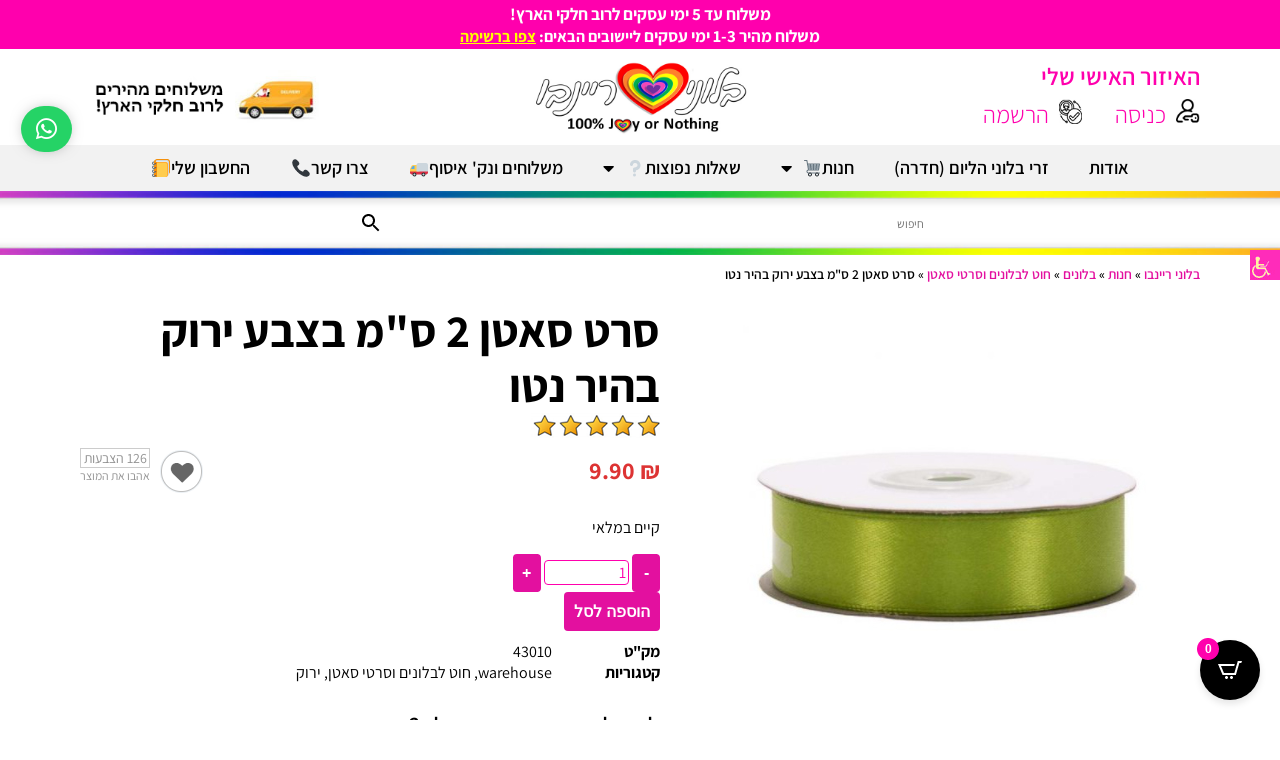

--- FILE ---
content_type: text/html; charset=UTF-8
request_url: https://balonim.net/product/%D7%A1%D7%A8%D7%98-%D7%A1%D7%90%D7%98%D7%9F-2-%D7%A1%D7%9E-%D7%91%D7%A6%D7%91%D7%A2-%D7%99%D7%A8%D7%95%D7%A7-%D7%91%D7%94%D7%99%D7%A8-%D7%A0%D7%98%D7%95/
body_size: 45171
content:
<!DOCTYPE html>
<html dir="rtl" lang="he-IL">
<head>
	<meta charset="UTF-8" />
	<meta name="viewport" content="width=device-width, initial-scale=1" />
	<link rel="profile" href="https://gmpg.org/xfn/11" />
	<link rel="pingback" href="https://balonim.net/xmlrpc.php" />
	<meta name='robots' content='index, follow, max-image-preview:large, max-snippet:-1, max-video-preview:-1' />
	<style>img:is([sizes="auto" i], [sizes^="auto," i]) { contain-intrinsic-size: 3000px 1500px }</style>
	
<!-- Google Tag Manager by PYS -->
    <script data-cfasync="false" data-pagespeed-no-defer>
	    window.dataLayerPYS = window.dataLayerPYS || [];
	</script>
<!-- End Google Tag Manager by PYS -->
	<!-- This site is optimized with the Yoast SEO plugin v25.0 - https://yoast.com/wordpress/plugins/seo/ -->
	<title>סרט סאטן 2 ס&quot;מ בצבע ירוק בהיר נטו | בלוני ריינבו</title>
	<link rel="canonical" href="https://balonim.net/product/סרט-סאטן-2-סמ-בצבע-ירוק-בהיר-נטו/" />
	<meta property="og:locale" content="he_IL" />
	<meta property="og:type" content="article" />
	<meta property="og:title" content="סרט סאטן 2 ס&quot;מ בצבע ירוק בהיר נטו | בלוני ריינבו" />
	<meta property="og:url" content="https://balonim.net/product/סרט-סאטן-2-סמ-בצבע-ירוק-בהיר-נטו/" />
	<meta property="og:site_name" content="בלוני ריינבו" />
	<meta property="article:modified_time" content="2025-10-03T05:32:57+00:00" />
	<meta property="og:image" content="https://balonim.net/wp-content/uploads/2023/01/סרט-סאטן-2-סמ-בצבע-ירוק-בהיר.jpg" />
	<meta property="og:image:width" content="500" />
	<meta property="og:image:height" content="500" />
	<meta property="og:image:type" content="image/jpeg" />
	<meta name="twitter:card" content="summary_large_image" />
	<script type="application/ld+json" class="yoast-schema-graph">{"@context":"https://schema.org","@graph":[{"@type":"WebPage","@id":"https://balonim.net/product/%d7%a1%d7%a8%d7%98-%d7%a1%d7%90%d7%98%d7%9f-2-%d7%a1%d7%9e-%d7%91%d7%a6%d7%91%d7%a2-%d7%99%d7%a8%d7%95%d7%a7-%d7%91%d7%94%d7%99%d7%a8-%d7%a0%d7%98%d7%95/","url":"https://balonim.net/product/%d7%a1%d7%a8%d7%98-%d7%a1%d7%90%d7%98%d7%9f-2-%d7%a1%d7%9e-%d7%91%d7%a6%d7%91%d7%a2-%d7%99%d7%a8%d7%95%d7%a7-%d7%91%d7%94%d7%99%d7%a8-%d7%a0%d7%98%d7%95/","name":"סרט סאטן 2 ס\"מ בצבע ירוק בהיר נטו | בלוני ריינבו","isPartOf":{"@id":"https://balonim.net/#website"},"primaryImageOfPage":{"@id":"https://balonim.net/product/%d7%a1%d7%a8%d7%98-%d7%a1%d7%90%d7%98%d7%9f-2-%d7%a1%d7%9e-%d7%91%d7%a6%d7%91%d7%a2-%d7%99%d7%a8%d7%95%d7%a7-%d7%91%d7%94%d7%99%d7%a8-%d7%a0%d7%98%d7%95/#primaryimage"},"image":{"@id":"https://balonim.net/product/%d7%a1%d7%a8%d7%98-%d7%a1%d7%90%d7%98%d7%9f-2-%d7%a1%d7%9e-%d7%91%d7%a6%d7%91%d7%a2-%d7%99%d7%a8%d7%95%d7%a7-%d7%91%d7%94%d7%99%d7%a8-%d7%a0%d7%98%d7%95/#primaryimage"},"thumbnailUrl":"https://balonim.net/wp-content/uploads/2023/01/סרט-סאטן-2-סמ-בצבע-ירוק-בהיר.jpg","datePublished":"2023-05-21T09:44:59+00:00","dateModified":"2025-10-03T05:32:57+00:00","breadcrumb":{"@id":"https://balonim.net/product/%d7%a1%d7%a8%d7%98-%d7%a1%d7%90%d7%98%d7%9f-2-%d7%a1%d7%9e-%d7%91%d7%a6%d7%91%d7%a2-%d7%99%d7%a8%d7%95%d7%a7-%d7%91%d7%94%d7%99%d7%a8-%d7%a0%d7%98%d7%95/#breadcrumb"},"inLanguage":"he-IL","potentialAction":[{"@type":"ReadAction","target":["https://balonim.net/product/%d7%a1%d7%a8%d7%98-%d7%a1%d7%90%d7%98%d7%9f-2-%d7%a1%d7%9e-%d7%91%d7%a6%d7%91%d7%a2-%d7%99%d7%a8%d7%95%d7%a7-%d7%91%d7%94%d7%99%d7%a8-%d7%a0%d7%98%d7%95/"]}]},{"@type":"ImageObject","inLanguage":"he-IL","@id":"https://balonim.net/product/%d7%a1%d7%a8%d7%98-%d7%a1%d7%90%d7%98%d7%9f-2-%d7%a1%d7%9e-%d7%91%d7%a6%d7%91%d7%a2-%d7%99%d7%a8%d7%95%d7%a7-%d7%91%d7%94%d7%99%d7%a8-%d7%a0%d7%98%d7%95/#primaryimage","url":"https://balonim.net/wp-content/uploads/2023/01/סרט-סאטן-2-סמ-בצבע-ירוק-בהיר.jpg","contentUrl":"https://balonim.net/wp-content/uploads/2023/01/סרט-סאטן-2-סמ-בצבע-ירוק-בהיר.jpg","width":500,"height":500},{"@type":"BreadcrumbList","@id":"https://balonim.net/product/%d7%a1%d7%a8%d7%98-%d7%a1%d7%90%d7%98%d7%9f-2-%d7%a1%d7%9e-%d7%91%d7%a6%d7%91%d7%a2-%d7%99%d7%a8%d7%95%d7%a7-%d7%91%d7%94%d7%99%d7%a8-%d7%a0%d7%98%d7%95/#breadcrumb","itemListElement":[{"@type":"ListItem","position":1,"name":"בלוני ריינבו","item":"https://balonim.net/"},{"@type":"ListItem","position":2,"name":"חנות","item":"https://balonim.net/shop/"},{"@type":"ListItem","position":3,"name":"בלונים","item":"https://balonim.net/product-category/%d7%91%d7%9c%d7%95%d7%a0%d7%99%d7%9d/"},{"@type":"ListItem","position":4,"name":"חוט לבלונים וסרטי סאטן","item":"https://balonim.net/product-category/%d7%91%d7%9c%d7%95%d7%a0%d7%99%d7%9d/%d7%97%d7%95%d7%98-%d7%9c%d7%91%d7%9c%d7%95%d7%a0%d7%99%d7%9d-%d7%95%d7%a1%d7%a8%d7%98%d7%99-%d7%a1%d7%90%d7%98%d7%9f/"},{"@type":"ListItem","position":5,"name":"סרט סאטן 2 ס&quot;מ בצבע ירוק בהיר נטו"}]},{"@type":"WebSite","@id":"https://balonim.net/#website","url":"https://balonim.net/","name":"בלוני ריינבו בע\"מ","description":"הגענו! אפשר להתחיל את המסיבה!","publisher":{"@id":"https://balonim.net/#organization"},"alternateName":"Rainbow Balloons","potentialAction":[{"@type":"SearchAction","target":{"@type":"EntryPoint","urlTemplate":"https://balonim.net/?s={search_term_string}"},"query-input":{"@type":"PropertyValueSpecification","valueRequired":true,"valueName":"search_term_string"}}],"inLanguage":"he-IL"},{"@type":"Organization","@id":"https://balonim.net/#organization","name":"בלוני ריינבו בע\"מ","alternateName":"Rainbow Balloons","url":"https://balonim.net/","logo":{"@type":"ImageObject","inLanguage":"he-IL","@id":"https://balonim.net/#/schema/logo/image/","url":"https://balonim.net/wp-content/uploads/2023/01/place1.jpg","contentUrl":"https://balonim.net/wp-content/uploads/2023/01/place1.jpg","width":500,"height":500,"caption":"בלוני ריינבו בע\"מ"},"image":{"@id":"https://balonim.net/#/schema/logo/image/"}}]}</script>
	<!-- / Yoast SEO plugin. -->


<link rel='dns-prefetch' href='//cdnjs.cloudflare.com' />
<link rel="alternate" type="application/rss+xml" title="בלוני ריינבו &laquo; פיד‏" href="https://balonim.net/feed/" />
<link rel="alternate" type="application/rss+xml" title="בלוני ריינבו &laquo; פיד תגובות‏" href="https://balonim.net/comments/feed/" />
<link rel="alternate" type="application/rss+xml" title="בלוני ריינבו &laquo; פיד תגובות של סרט סאטן 2 ס&quot;מ בצבע ירוק בהיר נטו" href="https://balonim.net/product/%d7%a1%d7%a8%d7%98-%d7%a1%d7%90%d7%98%d7%9f-2-%d7%a1%d7%9e-%d7%91%d7%a6%d7%91%d7%a2-%d7%99%d7%a8%d7%95%d7%a7-%d7%91%d7%94%d7%99%d7%a8-%d7%a0%d7%98%d7%95/feed/" />
<script>
window._wpemojiSettings = {"baseUrl":"https:\/\/s.w.org\/images\/core\/emoji\/15.1.0\/72x72\/","ext":".png","svgUrl":"https:\/\/s.w.org\/images\/core\/emoji\/15.1.0\/svg\/","svgExt":".svg","source":{"concatemoji":"https:\/\/balonim.net\/wp-includes\/js\/wp-emoji-release.min.js?ver=6.8.1"}};
/*! This file is auto-generated */
!function(i,n){var o,s,e;function c(e){try{var t={supportTests:e,timestamp:(new Date).valueOf()};sessionStorage.setItem(o,JSON.stringify(t))}catch(e){}}function p(e,t,n){e.clearRect(0,0,e.canvas.width,e.canvas.height),e.fillText(t,0,0);var t=new Uint32Array(e.getImageData(0,0,e.canvas.width,e.canvas.height).data),r=(e.clearRect(0,0,e.canvas.width,e.canvas.height),e.fillText(n,0,0),new Uint32Array(e.getImageData(0,0,e.canvas.width,e.canvas.height).data));return t.every(function(e,t){return e===r[t]})}function u(e,t,n){switch(t){case"flag":return n(e,"\ud83c\udff3\ufe0f\u200d\u26a7\ufe0f","\ud83c\udff3\ufe0f\u200b\u26a7\ufe0f")?!1:!n(e,"\ud83c\uddfa\ud83c\uddf3","\ud83c\uddfa\u200b\ud83c\uddf3")&&!n(e,"\ud83c\udff4\udb40\udc67\udb40\udc62\udb40\udc65\udb40\udc6e\udb40\udc67\udb40\udc7f","\ud83c\udff4\u200b\udb40\udc67\u200b\udb40\udc62\u200b\udb40\udc65\u200b\udb40\udc6e\u200b\udb40\udc67\u200b\udb40\udc7f");case"emoji":return!n(e,"\ud83d\udc26\u200d\ud83d\udd25","\ud83d\udc26\u200b\ud83d\udd25")}return!1}function f(e,t,n){var r="undefined"!=typeof WorkerGlobalScope&&self instanceof WorkerGlobalScope?new OffscreenCanvas(300,150):i.createElement("canvas"),a=r.getContext("2d",{willReadFrequently:!0}),o=(a.textBaseline="top",a.font="600 32px Arial",{});return e.forEach(function(e){o[e]=t(a,e,n)}),o}function t(e){var t=i.createElement("script");t.src=e,t.defer=!0,i.head.appendChild(t)}"undefined"!=typeof Promise&&(o="wpEmojiSettingsSupports",s=["flag","emoji"],n.supports={everything:!0,everythingExceptFlag:!0},e=new Promise(function(e){i.addEventListener("DOMContentLoaded",e,{once:!0})}),new Promise(function(t){var n=function(){try{var e=JSON.parse(sessionStorage.getItem(o));if("object"==typeof e&&"number"==typeof e.timestamp&&(new Date).valueOf()<e.timestamp+604800&&"object"==typeof e.supportTests)return e.supportTests}catch(e){}return null}();if(!n){if("undefined"!=typeof Worker&&"undefined"!=typeof OffscreenCanvas&&"undefined"!=typeof URL&&URL.createObjectURL&&"undefined"!=typeof Blob)try{var e="postMessage("+f.toString()+"("+[JSON.stringify(s),u.toString(),p.toString()].join(",")+"));",r=new Blob([e],{type:"text/javascript"}),a=new Worker(URL.createObjectURL(r),{name:"wpTestEmojiSupports"});return void(a.onmessage=function(e){c(n=e.data),a.terminate(),t(n)})}catch(e){}c(n=f(s,u,p))}t(n)}).then(function(e){for(var t in e)n.supports[t]=e[t],n.supports.everything=n.supports.everything&&n.supports[t],"flag"!==t&&(n.supports.everythingExceptFlag=n.supports.everythingExceptFlag&&n.supports[t]);n.supports.everythingExceptFlag=n.supports.everythingExceptFlag&&!n.supports.flag,n.DOMReady=!1,n.readyCallback=function(){n.DOMReady=!0}}).then(function(){return e}).then(function(){var e;n.supports.everything||(n.readyCallback(),(e=n.source||{}).concatemoji?t(e.concatemoji):e.wpemoji&&e.twemoji&&(t(e.twemoji),t(e.wpemoji)))}))}((window,document),window._wpemojiSettings);
</script>
<link rel='stylesheet' id='themecomplete-epo-css' href='https://balonim.net/wp-content/plugins/woocommerce-tm-extra-product-options/assets/css/epo.min.css?ver=6.3' media='all' />
<link rel='stylesheet' id='themecomplete-epo-smallscreen-css' href='https://balonim.net/wp-content/plugins/woocommerce-tm-extra-product-options/assets/css/tm-epo-smallscreen.min.css?ver=6.3' media='only screen and (max-width: 768px)' />
<link rel='stylesheet' id='themecomplete-epo-rtl-css' href='https://balonim.net/wp-content/plugins/woocommerce-tm-extra-product-options/assets/css/tm-epo-rtl.min.css?ver=6.3' media='all' />
<link rel='stylesheet' id='hfe-widgets-style-css' href='https://balonim.net/wp-content/plugins/header-footer-elementor/inc/widgets-css/frontend.css?ver=2.3.0' media='all' />
<style id='wp-emoji-styles-inline-css'>

	img.wp-smiley, img.emoji {
		display: inline !important;
		border: none !important;
		box-shadow: none !important;
		height: 1em !important;
		width: 1em !important;
		margin: 0 0.07em !important;
		vertical-align: -0.1em !important;
		background: none !important;
		padding: 0 !important;
	}
</style>
<link rel='stylesheet' id='wp-block-library-rtl-css' href='https://balonim.net/wp-includes/css/dist/block-library/style-rtl.min.css?ver=6.8.1' media='all' />
<style id='classic-theme-styles-inline-css'>
/*! This file is auto-generated */
.wp-block-button__link{color:#fff;background-color:#32373c;border-radius:9999px;box-shadow:none;text-decoration:none;padding:calc(.667em + 2px) calc(1.333em + 2px);font-size:1.125em}.wp-block-file__button{background:#32373c;color:#fff;text-decoration:none}
</style>
<style id='global-styles-inline-css'>
:root{--wp--preset--aspect-ratio--square: 1;--wp--preset--aspect-ratio--4-3: 4/3;--wp--preset--aspect-ratio--3-4: 3/4;--wp--preset--aspect-ratio--3-2: 3/2;--wp--preset--aspect-ratio--2-3: 2/3;--wp--preset--aspect-ratio--16-9: 16/9;--wp--preset--aspect-ratio--9-16: 9/16;--wp--preset--color--black: #000000;--wp--preset--color--cyan-bluish-gray: #abb8c3;--wp--preset--color--white: #ffffff;--wp--preset--color--pale-pink: #f78da7;--wp--preset--color--vivid-red: #cf2e2e;--wp--preset--color--luminous-vivid-orange: #ff6900;--wp--preset--color--luminous-vivid-amber: #fcb900;--wp--preset--color--light-green-cyan: #7bdcb5;--wp--preset--color--vivid-green-cyan: #00d084;--wp--preset--color--pale-cyan-blue: #8ed1fc;--wp--preset--color--vivid-cyan-blue: #0693e3;--wp--preset--color--vivid-purple: #9b51e0;--wp--preset--gradient--vivid-cyan-blue-to-vivid-purple: linear-gradient(135deg,rgba(6,147,227,1) 0%,rgb(155,81,224) 100%);--wp--preset--gradient--light-green-cyan-to-vivid-green-cyan: linear-gradient(135deg,rgb(122,220,180) 0%,rgb(0,208,130) 100%);--wp--preset--gradient--luminous-vivid-amber-to-luminous-vivid-orange: linear-gradient(135deg,rgba(252,185,0,1) 0%,rgba(255,105,0,1) 100%);--wp--preset--gradient--luminous-vivid-orange-to-vivid-red: linear-gradient(135deg,rgba(255,105,0,1) 0%,rgb(207,46,46) 100%);--wp--preset--gradient--very-light-gray-to-cyan-bluish-gray: linear-gradient(135deg,rgb(238,238,238) 0%,rgb(169,184,195) 100%);--wp--preset--gradient--cool-to-warm-spectrum: linear-gradient(135deg,rgb(74,234,220) 0%,rgb(151,120,209) 20%,rgb(207,42,186) 40%,rgb(238,44,130) 60%,rgb(251,105,98) 80%,rgb(254,248,76) 100%);--wp--preset--gradient--blush-light-purple: linear-gradient(135deg,rgb(255,206,236) 0%,rgb(152,150,240) 100%);--wp--preset--gradient--blush-bordeaux: linear-gradient(135deg,rgb(254,205,165) 0%,rgb(254,45,45) 50%,rgb(107,0,62) 100%);--wp--preset--gradient--luminous-dusk: linear-gradient(135deg,rgb(255,203,112) 0%,rgb(199,81,192) 50%,rgb(65,88,208) 100%);--wp--preset--gradient--pale-ocean: linear-gradient(135deg,rgb(255,245,203) 0%,rgb(182,227,212) 50%,rgb(51,167,181) 100%);--wp--preset--gradient--electric-grass: linear-gradient(135deg,rgb(202,248,128) 0%,rgb(113,206,126) 100%);--wp--preset--gradient--midnight: linear-gradient(135deg,rgb(2,3,129) 0%,rgb(40,116,252) 100%);--wp--preset--font-size--small: 13px;--wp--preset--font-size--medium: 20px;--wp--preset--font-size--large: 36px;--wp--preset--font-size--x-large: 42px;--wp--preset--spacing--20: 0.44rem;--wp--preset--spacing--30: 0.67rem;--wp--preset--spacing--40: 1rem;--wp--preset--spacing--50: 1.5rem;--wp--preset--spacing--60: 2.25rem;--wp--preset--spacing--70: 3.38rem;--wp--preset--spacing--80: 5.06rem;--wp--preset--shadow--natural: 6px 6px 9px rgba(0, 0, 0, 0.2);--wp--preset--shadow--deep: 12px 12px 50px rgba(0, 0, 0, 0.4);--wp--preset--shadow--sharp: 6px 6px 0px rgba(0, 0, 0, 0.2);--wp--preset--shadow--outlined: 6px 6px 0px -3px rgba(255, 255, 255, 1), 6px 6px rgba(0, 0, 0, 1);--wp--preset--shadow--crisp: 6px 6px 0px rgba(0, 0, 0, 1);}:where(.is-layout-flex){gap: 0.5em;}:where(.is-layout-grid){gap: 0.5em;}body .is-layout-flex{display: flex;}.is-layout-flex{flex-wrap: wrap;align-items: center;}.is-layout-flex > :is(*, div){margin: 0;}body .is-layout-grid{display: grid;}.is-layout-grid > :is(*, div){margin: 0;}:where(.wp-block-columns.is-layout-flex){gap: 2em;}:where(.wp-block-columns.is-layout-grid){gap: 2em;}:where(.wp-block-post-template.is-layout-flex){gap: 1.25em;}:where(.wp-block-post-template.is-layout-grid){gap: 1.25em;}.has-black-color{color: var(--wp--preset--color--black) !important;}.has-cyan-bluish-gray-color{color: var(--wp--preset--color--cyan-bluish-gray) !important;}.has-white-color{color: var(--wp--preset--color--white) !important;}.has-pale-pink-color{color: var(--wp--preset--color--pale-pink) !important;}.has-vivid-red-color{color: var(--wp--preset--color--vivid-red) !important;}.has-luminous-vivid-orange-color{color: var(--wp--preset--color--luminous-vivid-orange) !important;}.has-luminous-vivid-amber-color{color: var(--wp--preset--color--luminous-vivid-amber) !important;}.has-light-green-cyan-color{color: var(--wp--preset--color--light-green-cyan) !important;}.has-vivid-green-cyan-color{color: var(--wp--preset--color--vivid-green-cyan) !important;}.has-pale-cyan-blue-color{color: var(--wp--preset--color--pale-cyan-blue) !important;}.has-vivid-cyan-blue-color{color: var(--wp--preset--color--vivid-cyan-blue) !important;}.has-vivid-purple-color{color: var(--wp--preset--color--vivid-purple) !important;}.has-black-background-color{background-color: var(--wp--preset--color--black) !important;}.has-cyan-bluish-gray-background-color{background-color: var(--wp--preset--color--cyan-bluish-gray) !important;}.has-white-background-color{background-color: var(--wp--preset--color--white) !important;}.has-pale-pink-background-color{background-color: var(--wp--preset--color--pale-pink) !important;}.has-vivid-red-background-color{background-color: var(--wp--preset--color--vivid-red) !important;}.has-luminous-vivid-orange-background-color{background-color: var(--wp--preset--color--luminous-vivid-orange) !important;}.has-luminous-vivid-amber-background-color{background-color: var(--wp--preset--color--luminous-vivid-amber) !important;}.has-light-green-cyan-background-color{background-color: var(--wp--preset--color--light-green-cyan) !important;}.has-vivid-green-cyan-background-color{background-color: var(--wp--preset--color--vivid-green-cyan) !important;}.has-pale-cyan-blue-background-color{background-color: var(--wp--preset--color--pale-cyan-blue) !important;}.has-vivid-cyan-blue-background-color{background-color: var(--wp--preset--color--vivid-cyan-blue) !important;}.has-vivid-purple-background-color{background-color: var(--wp--preset--color--vivid-purple) !important;}.has-black-border-color{border-color: var(--wp--preset--color--black) !important;}.has-cyan-bluish-gray-border-color{border-color: var(--wp--preset--color--cyan-bluish-gray) !important;}.has-white-border-color{border-color: var(--wp--preset--color--white) !important;}.has-pale-pink-border-color{border-color: var(--wp--preset--color--pale-pink) !important;}.has-vivid-red-border-color{border-color: var(--wp--preset--color--vivid-red) !important;}.has-luminous-vivid-orange-border-color{border-color: var(--wp--preset--color--luminous-vivid-orange) !important;}.has-luminous-vivid-amber-border-color{border-color: var(--wp--preset--color--luminous-vivid-amber) !important;}.has-light-green-cyan-border-color{border-color: var(--wp--preset--color--light-green-cyan) !important;}.has-vivid-green-cyan-border-color{border-color: var(--wp--preset--color--vivid-green-cyan) !important;}.has-pale-cyan-blue-border-color{border-color: var(--wp--preset--color--pale-cyan-blue) !important;}.has-vivid-cyan-blue-border-color{border-color: var(--wp--preset--color--vivid-cyan-blue) !important;}.has-vivid-purple-border-color{border-color: var(--wp--preset--color--vivid-purple) !important;}.has-vivid-cyan-blue-to-vivid-purple-gradient-background{background: var(--wp--preset--gradient--vivid-cyan-blue-to-vivid-purple) !important;}.has-light-green-cyan-to-vivid-green-cyan-gradient-background{background: var(--wp--preset--gradient--light-green-cyan-to-vivid-green-cyan) !important;}.has-luminous-vivid-amber-to-luminous-vivid-orange-gradient-background{background: var(--wp--preset--gradient--luminous-vivid-amber-to-luminous-vivid-orange) !important;}.has-luminous-vivid-orange-to-vivid-red-gradient-background{background: var(--wp--preset--gradient--luminous-vivid-orange-to-vivid-red) !important;}.has-very-light-gray-to-cyan-bluish-gray-gradient-background{background: var(--wp--preset--gradient--very-light-gray-to-cyan-bluish-gray) !important;}.has-cool-to-warm-spectrum-gradient-background{background: var(--wp--preset--gradient--cool-to-warm-spectrum) !important;}.has-blush-light-purple-gradient-background{background: var(--wp--preset--gradient--blush-light-purple) !important;}.has-blush-bordeaux-gradient-background{background: var(--wp--preset--gradient--blush-bordeaux) !important;}.has-luminous-dusk-gradient-background{background: var(--wp--preset--gradient--luminous-dusk) !important;}.has-pale-ocean-gradient-background{background: var(--wp--preset--gradient--pale-ocean) !important;}.has-electric-grass-gradient-background{background: var(--wp--preset--gradient--electric-grass) !important;}.has-midnight-gradient-background{background: var(--wp--preset--gradient--midnight) !important;}.has-small-font-size{font-size: var(--wp--preset--font-size--small) !important;}.has-medium-font-size{font-size: var(--wp--preset--font-size--medium) !important;}.has-large-font-size{font-size: var(--wp--preset--font-size--large) !important;}.has-x-large-font-size{font-size: var(--wp--preset--font-size--x-large) !important;}
:where(.wp-block-post-template.is-layout-flex){gap: 1.25em;}:where(.wp-block-post-template.is-layout-grid){gap: 1.25em;}
:where(.wp-block-columns.is-layout-flex){gap: 2em;}:where(.wp-block-columns.is-layout-grid){gap: 2em;}
:root :where(.wp-block-pullquote){font-size: 1.5em;line-height: 1.6;}
</style>
<link rel='stylesheet' id='catch-infinite-scroll-css' href='https://balonim.net/wp-content/plugins/catch-infinite-scroll/public/css/catch-infinite-scroll-public.css?ver=2.0.6' media='all' />
<link rel='stylesheet' id='matat-loyalty-program-css' href='https://balonim.net/wp-content/plugins/mflow-erp/mflow-products/admin//css/loyalty-program.css?ver=6.8.1' media='all' />
<style id='woocommerce-inline-inline-css'>
.woocommerce form .form-row .required { visibility: visible; }
</style>
<link rel='stylesheet' id='wpah-front-styles-css' href='https://balonim.net/wp-content/plugins/wp-accessibility-helper/assets/css/wp-accessibility-helper.min.css?ver=0.5.9.4' media='all' />
<link rel='stylesheet' id='aws-style-css' href='https://balonim.net/wp-content/plugins/advanced-woo-search/assets/css/common.min.css?ver=3.32' media='all' />
<link rel='stylesheet' id='aws-style-rtl-css' href='https://balonim.net/wp-content/plugins/advanced-woo-search/assets/css/common-rtl.min.css?ver=3.32' media='all' />
<link rel='stylesheet' id='hfe-style-css' href='https://balonim.net/wp-content/plugins/header-footer-elementor/assets/css/header-footer-elementor.css?ver=2.3.0' media='all' />
<link rel='stylesheet' id='elementor-icons-css' href='https://balonim.net/wp-content/plugins/elementor/assets/lib/eicons/css/elementor-icons.min.css?ver=5.36.0' media='all' />
<link rel='stylesheet' id='elementor-frontend-css' href='https://balonim.net/wp-content/plugins/elementor/assets/css/frontend-rtl.min.css?ver=3.28.4' media='all' />
<link rel='stylesheet' id='elementor-post-11-css' href='https://balonim.net/wp-content/uploads/elementor/css/post-11.css?ver=1746973457' media='all' />
<link rel='stylesheet' id='elementor-post-27500-css' href='https://balonim.net/wp-content/uploads/elementor/css/post-27500.css?ver=1763627124' media='all' />
<link rel='stylesheet' id='form-design-sytle-css' href='https://balonim.net/wp-content/plugins/meshulam-payment-gateway//assets/css/form-design.css?ver=6.7' media='all' />
<link rel='stylesheet' id='meshulam-pay-sytle-css' href='https://balonim.net/wp-content/plugins/meshulam-payment-gateway//assets/css/meshulam_pay_style.css?ver=6.7' media='all' />
<link rel='stylesheet' id='meshulam-sytle-css' href='https://balonim.net/wp-content/plugins/meshulam-payment-gateway//assets/css/meshulam_sytle.css?ver=6.7' media='all' />
<link rel='stylesheet' id='bit_payment_css-css' href='https://balonim.net/wp-content/plugins/meshulam-payment-gateway//assets/css/bit_pay_style.css?ver=6.7' media='all' />
<link rel='stylesheet' id='bit_payment_font_awesome-css' href='https://cdnjs.cloudflare.com/ajax/libs/font-awesome/4.7.0/css/font-awesome.min.css?ver=6.7' media='all' />
<link rel='stylesheet' id='woo-notification-icons-close-css' href='https://balonim.net/wp-content/plugins/woo-notification/css/icons-close.css?ver=1.3.4' media='all' />
<link rel='stylesheet' id='woo-notification-css' href='https://balonim.net/wp-content/plugins/woo-notification/css/woo-notification.min.css?ver=1.3.4' media='all' />
<style id='woo-notification-inline-css'>
#message-purchased #notify-close:before{color:#000000;}#message-purchased .message-purchase-main::before{
				background-image: url('https://balonim.net/wp-content/plugins/woo-notification/images/background/bg_pink.png');  
				 border-radius:3px;
			}#message-purchased .wn-notification-image-wrapper{padding:0;}#message-purchased .wn-notification-message-container{padding-right:15px;}#message-purchased .wn-notification-image{border-radius:0px;}
                #message-purchased .message-purchase-main{
                        background-color: #ffffff;                       
                        color:#ffffff !important;
                        border-radius:3px ;
                }
                 #message-purchased a, #message-purchased p span{
                        color:#ffffff !important;
                }
</style>
<link rel='stylesheet' id='woo-notification-templates-css' href='https://balonim.net/wp-content/plugins/woo-notification/css/woo-notification-templates.css?ver=1.3.4' media='all' />
<link rel='stylesheet' id='wpsms-front-css' href='https://balonim.net/wp-content/plugins/wp-sms/assets/css/front-styles.css?ver=6.9.12' media='all' />
<link rel='stylesheet' id='brands-styles-css' href='https://balonim.net/wp-content/plugins/woocommerce/assets/css/brands.css?ver=9.8.5' media='all' />
<link rel='stylesheet' id='widget-heading-css' href='https://balonim.net/wp-content/plugins/elementor/assets/css/widget-heading-rtl.min.css?ver=3.28.4' media='all' />
<link rel='stylesheet' id='widget-social-icons-css' href='https://balonim.net/wp-content/plugins/elementor/assets/css/widget-social-icons-rtl.min.css?ver=3.28.4' media='all' />
<link rel='stylesheet' id='e-apple-webkit-css' href='https://balonim.net/wp-content/plugins/elementor/assets/css/conditionals/apple-webkit.min.css?ver=3.28.4' media='all' />
<link rel='stylesheet' id='widget-image-css' href='https://balonim.net/wp-content/plugins/elementor/assets/css/widget-image-rtl.min.css?ver=3.28.4' media='all' />
<link rel='stylesheet' id='widget-loop-common-css' href='https://balonim.net/wp-content/plugins/elementor-pro/assets/css/widget-loop-common-rtl.min.css?ver=3.28.4' media='all' />
<link rel='stylesheet' id='widget-loop-grid-css' href='https://balonim.net/wp-content/plugins/elementor-pro/assets/css/widget-loop-grid-rtl.min.css?ver=3.28.4' media='all' />
<link rel='stylesheet' id='widget-nav-menu-css' href='https://balonim.net/wp-content/plugins/elementor-pro/assets/css/widget-nav-menu-rtl.min.css?ver=3.28.4' media='all' />
<link rel='stylesheet' id='swiper-css' href='https://balonim.net/wp-content/plugins/elementor/assets/lib/swiper/v8/css/swiper.min.css?ver=8.4.5' media='all' />
<link rel='stylesheet' id='e-swiper-css' href='https://balonim.net/wp-content/plugins/elementor/assets/css/conditionals/e-swiper.min.css?ver=3.28.4' media='all' />
<link rel='stylesheet' id='widget-testimonial-carousel-css' href='https://balonim.net/wp-content/plugins/elementor-pro/assets/css/widget-testimonial-carousel-rtl.min.css?ver=3.28.4' media='all' />
<link rel='stylesheet' id='widget-reviews-css' href='https://balonim.net/wp-content/plugins/elementor-pro/assets/css/widget-reviews-rtl.min.css?ver=3.28.4' media='all' />
<link rel='stylesheet' id='widget-star-rating-css' href='https://balonim.net/wp-content/plugins/elementor/assets/css/widget-star-rating-rtl.min.css?ver=3.28.4' media='all' />
<link rel='stylesheet' id='widget-carousel-module-base-css' href='https://balonim.net/wp-content/plugins/elementor-pro/assets/css/widget-carousel-module-base-rtl.min.css?ver=3.28.4' media='all' />
<link rel='stylesheet' id='e-shapes-css' href='https://balonim.net/wp-content/plugins/elementor/assets/css/conditionals/shapes.min.css?ver=3.28.4' media='all' />
<link rel='stylesheet' id='widget-divider-css' href='https://balonim.net/wp-content/plugins/elementor/assets/css/widget-divider-rtl.min.css?ver=3.28.4' media='all' />
<link rel='stylesheet' id='widget-breadcrumbs-css' href='https://balonim.net/wp-content/plugins/elementor-pro/assets/css/widget-breadcrumbs-rtl.min.css?ver=3.28.4' media='all' />
<link rel='stylesheet' id='e-sticky-css' href='https://balonim.net/wp-content/plugins/elementor-pro/assets/css/modules/sticky.min.css?ver=3.28.4' media='all' />
<link rel='stylesheet' id='widget-woocommerce-product-images-css' href='https://balonim.net/wp-content/plugins/elementor-pro/assets/css/widget-woocommerce-product-images-rtl.min.css?ver=3.28.4' media='all' />
<link rel='stylesheet' id='widget-woocommerce-product-price-css' href='https://balonim.net/wp-content/plugins/elementor-pro/assets/css/widget-woocommerce-product-price-rtl.min.css?ver=3.28.4' media='all' />
<link rel='stylesheet' id='widget-woocommerce-product-add-to-cart-css' href='https://balonim.net/wp-content/plugins/elementor-pro/assets/css/widget-woocommerce-product-add-to-cart-rtl.min.css?ver=3.28.4' media='all' />
<link rel='stylesheet' id='widget-woocommerce-product-meta-css' href='https://balonim.net/wp-content/plugins/elementor-pro/assets/css/widget-woocommerce-product-meta-rtl.min.css?ver=3.28.4' media='all' />
<link rel='stylesheet' id='widget-image-box-css' href='https://balonim.net/wp-content/plugins/elementor/assets/css/widget-image-box-rtl.min.css?ver=3.28.4' media='all' />
<link rel='stylesheet' id='widget-share-buttons-css' href='https://balonim.net/wp-content/plugins/elementor-pro/assets/css/widget-share-buttons-rtl.min.css?ver=3.28.4' media='all' />
<link rel='stylesheet' id='elementor-icons-shared-0-css' href='https://balonim.net/wp-content/plugins/elementor/assets/lib/font-awesome/css/fontawesome.min.css?ver=5.15.3' media='all' />
<link rel='stylesheet' id='elementor-icons-fa-solid-css' href='https://balonim.net/wp-content/plugins/elementor/assets/lib/font-awesome/css/solid.min.css?ver=5.15.3' media='all' />
<link rel='stylesheet' id='elementor-icons-fa-brands-css' href='https://balonim.net/wp-content/plugins/elementor/assets/lib/font-awesome/css/brands.min.css?ver=5.15.3' media='all' />
<link rel='stylesheet' id='widget-woocommerce-product-data-tabs-css' href='https://balonim.net/wp-content/plugins/elementor-pro/assets/css/widget-woocommerce-product-data-tabs-rtl.min.css?ver=3.28.4' media='all' />
<link rel='stylesheet' id='widget-woocommerce-products-css' href='https://balonim.net/wp-content/plugins/elementor-pro/assets/css/widget-woocommerce-products-rtl.min.css?ver=3.28.4' media='all' />
<link rel='stylesheet' id='e-popup-css' href='https://balonim.net/wp-content/plugins/elementor-pro/assets/css/conditionals/popup.min.css?ver=3.28.4' media='all' />
<link rel='stylesheet' id='elementor-post-20261-css' href='https://balonim.net/wp-content/uploads/elementor/css/post-20261.css?ver=1761897690' media='all' />
<link rel='stylesheet' id='elementor-post-20240-css' href='https://balonim.net/wp-content/uploads/elementor/css/post-20240.css?ver=1761759989' media='all' />
<link rel='stylesheet' id='elementor-post-45868-css' href='https://balonim.net/wp-content/uploads/elementor/css/post-45868.css?ver=1759468799' media='all' />
<link rel='stylesheet' id='cartpops-frontend-css' href='https://balonim.net/wp-content/plugins/cartpops-pro/public/dist/css/frontend.min.css?ver=1.5.33' media='all' />
<style id='cartpops-frontend-inline-css'>
:root {
		--color-cpops-text-primary: #26180a;
		--color-cpops-text-secondary: #464646;
		--color-cpops-text-tertiary: #7a7a7a;
		--color-cpops-accent-color: #6f23e1;
		--color-cpops-overlay-background: rgba(0, 0, 0, 0.887);
		--color-cpops-background-primary: #ffffff;
		--color-cpops-background-secondary: #f7f3fb;
		--color-cpops-button-primary-background: #ff00ad;
		--color-cpops-button-primary-text: #ffffff;
		--color-cpops-button-secondary-background: #f7f3fb;
		--color-cpops-button-secondary-text: #26180a;
		--color-cpops-button-quantity-background: #f7f3fb;
		--color-cpops-button-quantity-text: #26180a;
		--color-cpops-input-quantity-background: #ffffff;
		--color-cpops-input-quantity-border: #f7f3fb;
		--color-cpops-input-quantity-text: #26180a;
		--color-cpops-input-field-background: #ffffff;
		--color-cpops-input-field-text: #26180a;
		--color-cpops-border-color: #eaeaec;
		--color-cpops-recommendations-plus-btn-text: #000000;
		--color-cpops-recommendations-plus-btn-background: #e7e8ea;
		--color-cpops-drawer-recommendations-background: #ffffff;
		--color-cpops-drawer-recommendations-border: #ff00ad;
		--color-cpops-drawer-recommendations-text: #ff00ad;
		--color-cpops-popup-recommendations-background: #f7f3fb;
		--color-cpops-popup-recommendations-text: #26180a;
		--color-cpops-slider-pagination-bullet-active: #6f23e1;
		--color-cpops-slider-pagination-bullet: #6f23e1;
		--color-cpops-floating-cart-launcher-color: #ffffff;
		--color-cpops-floating-cart-launcher-background: #000000;
		--color-cpops-floating-cart-launcher-indicator-text: #ffffff;
		--color-cpops-floating-cart-launcher-indicator-background: #ff00ad;
		--color-cpops-cart-launcher-background: rgba(255, 255, 255, 0);
		--color-cpops-cart-launcher-text: #000000;
		--color-cpops-cart-launcher-bubble-background: #ff00ad;
		--color-cpops-cart-launcher-bubble-text: #ffffff;
		--color-cpops-close-color: #464646;
		--color-cpops-remove-color: #464646;
		--color-cpops-free-shipping-meter-background: #f7f3fb;
		--color-cpops-free-shipping-meter-background-active: #ff00ad;
		--color-cpops-state-success: #24a317;
		--color-cpops-state-warning: #ffdd57;
		--color-cpops-state-danger: #f14668;
		--cpops-animation-duration: 300ms;
		--cpops-width-drawer-desktop: 500px;
		--cpops-width-drawer-mobile: 80%;
		--cpops-white-space-text: nowrap;
		
				--cpops-border-radius: 6px;
			}
</style>
<link rel='stylesheet' id='cartpops-select2-css' href='https://balonim.net/wp-content/plugins/cartpops-pro/public/dist/vendor/select2-frontend.min.css?ver=1.5.33' media='all' />
<link rel='stylesheet' id='cartpops-product-recommendations-css' href='https://balonim.net/wp-content/plugins/cartpops-pro/public/dist/css/product-recommendations.min.css?ver=1.5.33' media='all' />
<link rel='stylesheet' id='hfe-elementor-icons-css' href='https://balonim.net/wp-content/plugins/elementor/assets/lib/eicons/css/elementor-icons.min.css?ver=5.34.0' media='all' />
<link rel='stylesheet' id='hfe-icons-list-css' href='https://balonim.net/wp-content/plugins/elementor/assets/css/widget-icon-list.min.css?ver=3.24.3' media='all' />
<link rel='stylesheet' id='hfe-social-icons-css' href='https://balonim.net/wp-content/plugins/elementor/assets/css/widget-social-icons.min.css?ver=3.24.0' media='all' />
<link rel='stylesheet' id='hfe-social-share-icons-brands-css' href='https://balonim.net/wp-content/plugins/elementor/assets/lib/font-awesome/css/brands.css?ver=5.15.3' media='all' />
<link rel='stylesheet' id='hfe-social-share-icons-fontawesome-css' href='https://balonim.net/wp-content/plugins/elementor/assets/lib/font-awesome/css/fontawesome.css?ver=5.15.3' media='all' />
<link rel='stylesheet' id='hfe-nav-menu-icons-css' href='https://balonim.net/wp-content/plugins/elementor/assets/lib/font-awesome/css/solid.css?ver=5.15.3' media='all' />
<link rel='stylesheet' id='hfe-widget-blockquote-css' href='https://balonim.net/wp-content/plugins/elementor-pro/assets/css/widget-blockquote.min.css?ver=3.25.0' media='all' />
<link rel='stylesheet' id='hfe-mega-menu-css' href='https://balonim.net/wp-content/plugins/elementor-pro/assets/css/widget-mega-menu.min.css?ver=3.26.2' media='all' />
<link rel='stylesheet' id='hfe-nav-menu-widget-css' href='https://balonim.net/wp-content/plugins/elementor-pro/assets/css/widget-nav-menu.min.css?ver=3.26.0' media='all' />
<link rel='stylesheet' id='slick-css' href='https://balonim.net/wp-content/plugins/woo-product-gallery-slider/assets/css/slick.css?ver=2.3.20.2' media='all' />
<link rel='stylesheet' id='slick-theme-css' href='https://balonim.net/wp-content/plugins/woo-product-gallery-slider/assets/css/slick-theme.css?ver=2.3.20.2' media='all' />
<link rel='stylesheet' id='fancybox-css' href='https://balonim.net/wp-content/plugins/woo-product-gallery-slider/assets/css/jquery.fancybox.min.css?ver=2.3.20.2' media='all' />
<style id='fancybox-inline-css'>

					.wpgs-nav .slick-track {
						transform: inherit !important;
					}
				
					.wpgs-dots {
						display:none;
					}
				.wpgs-for .slick-slide{cursor:pointer;}
</style>
<link rel='stylesheet' id='flaticon-wpgs-css' href='https://balonim.net/wp-content/plugins/woo-product-gallery-slider/assets/css/font/flaticon.css?ver=2.3.20.2' media='all' />
<link rel='stylesheet' id='oweb-css' href='https://balonim.net/wp-content/plugins/oweb/cdn/styles/oweb.css?t=1769086043&#038;ver=6.8.1' media='all' />
<style id='themecomplete-extra-css-inline-css'>
.woocommerce #content table.cart img.epo-upload-image, .woocommerce table.cart img.epo-upload-image, .woocommerce-page #content table.cart img.epo-upload-image, .woocommerce-page table.cart img.epo-upload-image, .epo-upload-image {max-width: calc(70% - 0.5em)  !important;max-height: none !important;}

</style>
<link rel='stylesheet' id='elementor-gf-local-assistant-css' href='https://balonim.net/wp-content/uploads/elementor/google-fonts/css/assistant.css?ver=1746973459' media='all' />
<script type="text/template" id="tmpl-variation-template">
	<div class="woocommerce-variation-description">{{{ data.variation.variation_description }}}</div>
	<div class="woocommerce-variation-price">{{{ data.variation.price_html }}}</div>
	<div class="woocommerce-variation-availability">{{{ data.variation.availability_html }}}</div>
</script>
<script type="text/template" id="tmpl-unavailable-variation-template">
	<p role="alert">מוצר זה אינו זמין כרגע. נא לבחור שילוב אחר.</p>
</script>
<script src="https://balonim.net/wp-includes/js/jquery/jquery.min.js?ver=3.7.1" id="jquery-core-js"></script>
<script src="https://balonim.net/wp-includes/js/jquery/jquery-migrate.min.js?ver=3.4.1" id="jquery-migrate-js"></script>
<script id="jquery-js-after">
!function($){"use strict";$(document).ready(function(){$(this).scrollTop()>100&&$(".hfe-scroll-to-top-wrap").removeClass("hfe-scroll-to-top-hide"),$(window).scroll(function(){$(this).scrollTop()<100?$(".hfe-scroll-to-top-wrap").fadeOut(300):$(".hfe-scroll-to-top-wrap").fadeIn(300)}),$(".hfe-scroll-to-top-wrap").on("click",function(){$("html, body").animate({scrollTop:0},300);return!1})})}(jQuery);
</script>
<script src="https://balonim.net/wp-includes/js/underscore.min.js?ver=1.13.7" id="underscore-js"></script>
<script id="wp-util-js-extra">
var _wpUtilSettings = {"ajax":{"url":"\/wp-admin\/admin-ajax.php"}};
</script>
<script src="https://balonim.net/wp-includes/js/wp-util.min.js?ver=6.8.1" id="wp-util-js"></script>
<script src="https://balonim.net/wp-content/plugins/woocommerce/assets/js/jquery-blockui/jquery.blockUI.min.js?ver=2.7.0-wc.9.8.5" id="jquery-blockui-js" data-wp-strategy="defer"></script>
<script id="tt4b_ajax_script-js-extra">
var tt4b_script_vars = {"pixel_code":"C550BTO00UN7QUNFEPH0","currency":"ILS","country":"IL","advanced_matching":"1"};
</script>
<script src="https://balonim.net/wp-content/plugins/tiktok-for-woocommerce/admin/js/ajaxSnippet.js?ver=v1" id="tt4b_ajax_script-js"></script>
<script id="wc-add-to-cart-js-extra">
var wc_add_to_cart_params = {"ajax_url":"\/wp-admin\/admin-ajax.php","wc_ajax_url":"\/?wc-ajax=%%endpoint%%","i18n_view_cart":"\u05de\u05e2\u05d1\u05e8 \u05dc\u05e1\u05dc \u05d4\u05e7\u05e0\u05d9\u05d5\u05ea","cart_url":"https:\/\/balonim.net\/cart\/","is_cart":"","cart_redirect_after_add":"no"};
</script>
<script src="https://balonim.net/wp-content/plugins/woocommerce/assets/js/frontend/add-to-cart.min.js?ver=9.8.5" id="wc-add-to-cart-js" defer data-wp-strategy="defer"></script>
<script id="wc-single-product-js-extra">
var wc_single_product_params = {"i18n_required_rating_text":"\u05d1\u05d7\u05e8 \u05d3\u05d9\u05e8\u05d5\u05d2","i18n_rating_options":["1 \u05de\u05ea\u05d5\u05da 5 \u05db\u05d5\u05db\u05d1\u05d9\u05dd","2 \u05de\u05ea\u05d5\u05da 5 \u05db\u05d5\u05db\u05d1\u05d9\u05dd","3 \u05de\u05ea\u05d5\u05da 5 \u05db\u05d5\u05db\u05d1\u05d9\u05dd","4 \u05de\u05ea\u05d5\u05da 5 \u05db\u05d5\u05db\u05d1\u05d9\u05dd","5 \u05de\u05ea\u05d5\u05da 5 \u05db\u05d5\u05db\u05d1\u05d9\u05dd"],"i18n_product_gallery_trigger_text":"\u05dc\u05d4\u05e6\u05d9\u05d2 \u05d0\u05ea \u05d2\u05dc\u05e8\u05d9\u05d9\u05ea \u05d4\u05ea\u05de\u05d5\u05e0\u05d5\u05ea \u05e2\u05dc \u05de\u05e1\u05da \u05de\u05dc\u05d0","review_rating_required":"yes","flexslider":{"rtl":true,"animation":"slide","smoothHeight":true,"directionNav":false,"controlNav":"thumbnails","slideshow":false,"animationSpeed":500,"animationLoop":false,"allowOneSlide":false},"zoom_enabled":"","zoom_options":[],"photoswipe_enabled":"","photoswipe_options":{"shareEl":false,"closeOnScroll":false,"history":false,"hideAnimationDuration":0,"showAnimationDuration":0},"flexslider_enabled":""};
</script>
<script src="https://balonim.net/wp-content/plugins/woocommerce/assets/js/frontend/single-product.min.js?ver=9.8.5" id="wc-single-product-js" defer data-wp-strategy="defer"></script>
<script src="https://balonim.net/wp-content/plugins/woocommerce/assets/js/js-cookie/js.cookie.min.js?ver=2.1.4-wc.9.8.5" id="js-cookie-js" defer data-wp-strategy="defer"></script>
<script id="woocommerce-js-extra">
var woocommerce_params = {"ajax_url":"\/wp-admin\/admin-ajax.php","wc_ajax_url":"\/?wc-ajax=%%endpoint%%","i18n_password_show":"\u05dc\u05d4\u05e6\u05d9\u05d2 \u05e1\u05d9\u05e1\u05de\u05d4","i18n_password_hide":"\u05dc\u05d4\u05e1\u05ea\u05d9\u05e8 \u05e1\u05d9\u05e1\u05de\u05d4"};
</script>
<script src="https://balonim.net/wp-content/plugins/woocommerce/assets/js/frontend/woocommerce.min.js?ver=9.8.5" id="woocommerce-js" defer data-wp-strategy="defer"></script>
<script src="https://balonim.net/wp-content/plugins/meshulam-payment-gateway//assets/js/meshulam_payment.js?ver=6.7" id="meshulam-payment-js-js"></script>
<script src="https://balonim.net/wp-content/plugins/meshulam-payment-gateway//assets/js/meshulam_payment_popup.js?ver=6.7" id="meshulam-payment-popup-js-js"></script>
<script id="wc-country-select-js-extra">
var wc_country_select_params = {"countries":"{\"IL\":[]}","i18n_select_state_text":"\u05d1\u05d7\u05e8 \u05d0\u05e4\u05e9\u05e8\u05d5\u05ea\u2026","i18n_no_matches":"\u05dc\u05d0 \u05e0\u05de\u05e6\u05d0\u05d5 \u05d4\u05ea\u05d0\u05de\u05d5\u05ea","i18n_ajax_error":"\u05d8\u05e2\u05d9\u05e0\u05d4 \u05e0\u05db\u05e9\u05dc\u05d4","i18n_input_too_short_1":"\u05d0\u05e0\u05d0 \u05d4\u05d6\u05df \u05ea\u05d5 1 \u05d0\u05d5 \u05d9\u05d5\u05ea\u05e8","i18n_input_too_short_n":"\u05d0\u05e0\u05d0 \u05d4\u05d6\u05df %qty% \u05ea\u05d5\u05d5\u05d9\u05dd \u05e0\u05d5\u05e1\u05e4\u05d9\u05dd","i18n_input_too_long_1":"\u05d0\u05e0\u05d0 \u05de\u05d7\u05e7 \u05ea\u05d5 1","i18n_input_too_long_n":"\u05d0\u05e0\u05d0 \u05de\u05d7\u05e7 %qty% \u05ea\u05d5\u05d5\u05d9\u05dd","i18n_selection_too_long_1":"\u05d1\u05d0\u05e4\u05e9\u05e8\u05d5\u05ea\u05da \u05dc\u05d1\u05d7\u05d5\u05e8 \u05e4\u05e8\u05d9\u05d8 1 \u05d1\u05dc\u05d1\u05d3","i18n_selection_too_long_n":"\u05d1\u05d0\u05e4\u05e9\u05e8\u05d5\u05ea\u05da \u05dc\u05d1\u05d7\u05d5\u05e8 %qty% \u05e4\u05e8\u05d9\u05d8\u05d9\u05dd \u05d1\u05dc\u05d1\u05d3","i18n_load_more":"\u05d8\u05d5\u05e2\u05df \u05ea\u05d5\u05e6\u05d0\u05d5\u05ea \u05e0\u05d5\u05e1\u05e4\u05d5\u05ea\u2026","i18n_searching":"\u05de\u05d7\u05e4\u05e9\u2026"};
</script>
<script src="https://balonim.net/wp-content/plugins/woocommerce/assets/js/frontend/country-select.min.js?ver=9.8.5" id="wc-country-select-js" defer data-wp-strategy="defer"></script>
<script src="https://balonim.net/wp-content/plugins/woocommerce/assets/js/selectWoo/selectWoo.full.min.js?ver=1.0.9-wc.9.8.5" id="selectWoo-js" defer data-wp-strategy="defer"></script>
<script src="https://balonim.net/wp-content/plugins/oweb/cdn/scripts/slick.min.js?t=1769086043&amp;ver=6.8.1" id="oweb-slick-js"></script>
<link rel="https://api.w.org/" href="https://balonim.net/wp-json/" /><link rel="alternate" title="JSON" type="application/json" href="https://balonim.net/wp-json/wp/v2/product/3562" /><link rel="EditURI" type="application/rsd+xml" title="RSD" href="https://balonim.net/xmlrpc.php?rsd" />
<meta name="generator" content="WordPress 6.8.1" />
<meta name="generator" content="WooCommerce 9.8.5" />
<link rel='shortlink' href='https://balonim.net/?p=3562' />
<link rel="alternate" title="oEmbed (JSON)" type="application/json+oembed" href="https://balonim.net/wp-json/oembed/1.0/embed?url=https%3A%2F%2Fbalonim.net%2Fproduct%2F%25d7%25a1%25d7%25a8%25d7%2598-%25d7%25a1%25d7%2590%25d7%2598%25d7%259f-2-%25d7%25a1%25d7%259e-%25d7%2591%25d7%25a6%25d7%2591%25d7%25a2-%25d7%2599%25d7%25a8%25d7%2595%25d7%25a7-%25d7%2591%25d7%2594%25d7%2599%25d7%25a8-%25d7%25a0%25d7%2598%25d7%2595%2F" />
<link rel="alternate" title="oEmbed (XML)" type="text/xml+oembed" href="https://balonim.net/wp-json/oembed/1.0/embed?url=https%3A%2F%2Fbalonim.net%2Fproduct%2F%25d7%25a1%25d7%25a8%25d7%2598-%25d7%25a1%25d7%2590%25d7%2598%25d7%259f-2-%25d7%25a1%25d7%259e-%25d7%2591%25d7%25a6%25d7%2591%25d7%25a2-%25d7%2599%25d7%25a8%25d7%2595%25d7%25a7-%25d7%2591%25d7%2594%25d7%2599%25d7%25a8-%25d7%25a0%25d7%2598%25d7%2595%2F&#038;format=xml" />
<script type='text/javascript'>

  window.smartlook||(function(d) {

    var o=smartlook=function(){ o.api.push(arguments)},h=d.getElementsByTagName('head')[0];

    var c=d.createElement('script');o.api=new Array();c.async=true;c.type='text/javascript';

    c.charset='utf-8';c.src='https://web-sdk.smartlook.com/recorder.js';h.appendChild(c);

    })(document);

    smartlook('init', '30820e173f62508b0574a8cdac5d008d794f043d', { region: 'eu' });

</script>


<!-- This website runs the Product Feed PRO for WooCommerce by AdTribes.io plugin - version 13.4.3 -->
            <script>
                window.flashyMetadata = {"platform": "WordPress","version": "2.0.8"};
                console.log("Flashy Init", flashyMetadata);
            </script>
			<script>'use strict'; (function (a, b, c) { if (!a.flashy) { a.flashy = function () { a.flashy.event && a.flashy.event(arguments), a.flashy.queue.push(arguments) }, a.flashy.queue = []; var d = document.getElementsByTagName('script')[0], e = document.createElement(b); e.src = c, e.async = !0, d.parentNode.insertBefore(e, d) } })(window, 'script', 'https://js.flashyapp.com/thunder.js'), flashy('init', 7045);</script>
			<script>
									flashy('ViewContent', {"content_ids": ["3562"]});
							</script>
			<noscript><style>.woocommerce-product-gallery{ opacity: 1 !important; }</style></noscript>
	<meta name="generator" content="Elementor 3.28.4; features: additional_custom_breakpoints, e_local_google_fonts; settings: css_print_method-external, google_font-enabled, font_display-swap">
			<style>
				.e-con.e-parent:nth-of-type(n+4):not(.e-lazyloaded):not(.e-no-lazyload),
				.e-con.e-parent:nth-of-type(n+4):not(.e-lazyloaded):not(.e-no-lazyload) * {
					background-image: none !important;
				}
				@media screen and (max-height: 1024px) {
					.e-con.e-parent:nth-of-type(n+3):not(.e-lazyloaded):not(.e-no-lazyload),
					.e-con.e-parent:nth-of-type(n+3):not(.e-lazyloaded):not(.e-no-lazyload) * {
						background-image: none !important;
					}
				}
				@media screen and (max-height: 640px) {
					.e-con.e-parent:nth-of-type(n+2):not(.e-lazyloaded):not(.e-no-lazyload),
					.e-con.e-parent:nth-of-type(n+2):not(.e-lazyloaded):not(.e-no-lazyload) * {
						background-image: none !important;
					}
				}
			</style>
			<style type="text/css">.wpgs-for .slick-arrow::before,.wpgs-nav .slick-prev::before, .wpgs-nav .slick-next::before{color:#000;}.fancybox-bg{background-color:rgba(10,0,0,0.75);}.fancybox-caption,.fancybox-infobar{color:#fff;}.wpgs-nav .slick-slide{border-color:transparent}.wpgs-nav .slick-current{border-color:#000}.wpgs-video-wrapper{min-height:500px;}</style><link rel="icon" href="https://balonim.net/wp-content/uploads/2023/02/cropped-favi-32x32.png" sizes="32x32" />
<link rel="icon" href="https://balonim.net/wp-content/uploads/2023/02/cropped-favi-192x192.png" sizes="192x192" />
<link rel="apple-touch-icon" href="https://balonim.net/wp-content/uploads/2023/02/cropped-favi-180x180.png" />
<meta name="msapplication-TileImage" content="https://balonim.net/wp-content/uploads/2023/02/cropped-favi-270x270.png" />
<script class="tm-hidden" type="text/template" id="tmpl-tc-cart-options-popup">
	<div class='header'>
		<h3>{{{ data.title }}}</h3>
	</div>
	<div id='{{{ data.id }}}' class='float-editbox'>{{{ data.html }}}</div>
	<div class='footer'>
		<div class='inner'>
			<span class='tm-button button button-secondary button-large floatbox-cancel'>{{{ data.close }}}</span>
		</div>
	</div>
</script>
<script class="tm-hidden" type="text/template" id="tmpl-tc-lightbox">
	<div class="tc-lightbox-wrap">
		<span class="tc-lightbox-button tcfa tcfa-search tc-transition tcinit"></span>
	</div>
</script>
<script class="tm-hidden" type="text/template" id="tmpl-tc-lightbox-zoom">
	<span class="tc-lightbox-button-close tcfa tcfa-times"></span>
	{{{ data.img }}}
</script>
<script class="tm-hidden" type="text/template" id="tmpl-tc-final-totals">
	<dl class="tm-extra-product-options-totals tm-custom-price-totals">
		<# if (data.show_unit_price==true){ #>		<dt class="tm-unit-price">{{{ data.unit_price }}}</dt>
		<dd class="tm-unit-price">
			<span class="price amount options">{{{ data.formatted_unit_price }}}</span>
		</dd>		<# } #>
		<# if (data.show_options_vat==true){ #>		<dt class="tm-vat-options-totals">{{{ data.options_vat_total }}}</dt>
		<dd class="tm-vat-options-totals">
			<span class="price amount options">{{{ data.formatted_vat_options_total }}}</span>
		</dd>		<# } #>
		<# if (data.show_options_total==true){ #>		<dt class="tm-options-totals">{{{ data.options_total }}}</dt>
		<dd class="tm-options-totals">
			<span class="price amount options">{{{ data.formatted_options_total }}}</span>
		</dd>		<# } #>
		<# if (data.show_fees_total==true){ #>		<dt class="tm-fee-totals">{{{ data.fees_total }}}</dt>
		<dd class="tm-fee-totals">
			<span class="price amount fees">{{{ data.formatted_fees_total }}}</span>
		</dd>		<# } #>
		<# if (data.show_extra_fee==true){ #>		<dt class="tm-extra-fee">{{{ data.extra_fee }}}</dt>
		<dd class="tm-extra-fee">
			<span class="price amount options extra-fee">{{{ data.formatted_extra_fee }}}</span>
		</dd>		<# } #>
		<# if (data.show_final_total==true){ #>		<dt class="tm-final-totals">{{{ data.final_total }}}</dt>
		<dd class="tm-final-totals">
			<span class="price amount final">{{{ data.formatted_final_total }}}</span>
		</dd>		<# } #>
			</dl>
</script>
<script class="tm-hidden" type="text/template" id="tmpl-tc-price">
	<span class="amount">{{{ data.price.price }}}</span>
</script>
<script class="tm-hidden" type="text/template" id="tmpl-tc-sale-price">
	<del>
		<span class="tc-original-price amount">{{{ data.price.original_price }}}</span>
	</del>
	<ins>
		<span class="amount">{{{ data.price.price }}}</span>
	</ins>
</script>
<script class="tm-hidden" type="text/template" id="tmpl-tc-section-pop-link">
	<div id="tm-section-pop-up" class="tm-extra-product-options flasho tc-wrapper tm-section-pop-up single tm-animated appear">
		<div class='header'><h3>{{{ data.title }}}</h3></div>
		<div class="float-editbox" id="tc-floatbox-content"></div>
		<div class='footer'>
			<div class='inner'>
				<span class='tm-button button button-secondary button-large floatbox-cancel'>{{{ data.close }}}</span>
			</div>
		</div>
	</div>
</script>
<script class="tm-hidden" type="text/template" id="tmpl-tc-floating-box-nks">
	<# if (data.values.length) {#>
	{{{ data.html_before }}}
	<div class="tc-row tm-fb-labels">
		<span class="tc-cell tc-col-3 tm-fb-title">{{{ data.option_label }}}</span>
		<span class="tc-cell tc-col-3 tm-fb-value">{{{ data.option_value }}}</span>
		<span class="tc-cell tc-col-3 tm-fb-quantity">{{{ data.option__qty }}}</span>
		<span class="tc-cell tc-col-3 tm-fb-price">{{{ data.option_lpric }}}</span>
	</div>
	<# for (var i = 0; i < data.values.length; i++) { #>
		<# if (data.values[i].label_show=='' || data.values[i].value_show=='') {#>
	<div class="tc-row">
			<# if (data.values[i].label_show=='') {#>
		<span class="tc-cell tc-col-3 tm-fb-title">{{{ data.values[i].title }}}</span>
			<# } #>
			<# if (data.values[i].value_show=='') {#>
		<span class="tc-cell tc-col-3 tm-fb-value">{{{ data.values[i].value }}}</span>
			<# } #>
		<span class="tc-cell tc-col-3 tm-fb-quantity">{{{ data.values[i].quantity }}}</span>
		<span class="tc-cell tc-col-3 tm-fb-price">{{{ data.values[i].price }}}</span>
	</div>
		<# } #>
	<# } #>
	{{{ data.html_after }}}
	{{{ data.totals }}}
	<# }#>
</script>
<script class="tm-hidden" type="text/template" id="tmpl-tc-floating-box">
	<# if (data.values.length) {#>
	{{{ data.html_before }}}
	<dl class="tm-fb">
		<# for (var i = 0; i < data.values.length; i++) { #>
			<# if (data.values[i].label_show=='') {#>
		<dt class="tm-fb-title">{{{ data.values[i].title }}}</dt>
			<# } #>
			<# if (data.values[i].value_show=='') {#>
		<dd class="tm-fb-value">{{{ data.values[i].value }}}</dd>
			<# } #>
		<# } #>
	</dl>
	{{{ data.html_after }}}
	{{{ data.totals }}}
	<# }#>
</script>
<script class="tm-hidden" type="text/template" id="tmpl-tc-chars-remanining">
	<span class="tc-chars">
		<span class="tc-chars-remanining">{{{ data.maxlength }}}</span>
		<span class="tc-remaining"> {{{ data.characters_remaining }}}</span>
	</span>
</script>
<script class="tm-hidden" type="text/template" id="tmpl-tc-formatted-price"><# if (data.customer_price_format_wrap_start) {#>
	{{{ data.customer_price_format_wrap_start }}}
	<# } #>&lt;span class=&quot;woocommerce-Price-amount amount&quot;&gt;&lt;bdi&gt;{{{ data.price }}}&nbsp;&lt;span class=&quot;woocommerce-Price-currencySymbol&quot;&gt;&#8362;&lt;/span&gt;&lt;/bdi&gt;&lt;/span&gt;<# if (data.customer_price_format_wrap_end) {#>
	{{{ data.customer_price_format_wrap_end }}}
	<# } #></script>
<script class="tm-hidden" type="text/template" id="tmpl-tc-formatted-sale-price"><# if (data.customer_price_format_wrap_start) {#>
	{{{ data.customer_price_format_wrap_start }}}
	<# } #>&lt;del aria-hidden=&quot;true&quot;&gt;&lt;span class=&quot;woocommerce-Price-amount amount&quot;&gt;&lt;bdi&gt;{{{ data.price }}}&nbsp;&lt;span class=&quot;woocommerce-Price-currencySymbol&quot;&gt;&#8362;&lt;/span&gt;&lt;/bdi&gt;&lt;/span&gt;&lt;/del&gt; &lt;span class=&quot;screen-reader-text&quot;&gt;המחיר המקורי היה: {{{ data.price }}}&nbsp;&#8362;.&lt;/span&gt;&lt;ins aria-hidden=&quot;true&quot;&gt;&lt;span class=&quot;woocommerce-Price-amount amount&quot;&gt;&lt;bdi&gt;{{{ data.sale_price }}}&nbsp;&lt;span class=&quot;woocommerce-Price-currencySymbol&quot;&gt;&#8362;&lt;/span&gt;&lt;/bdi&gt;&lt;/span&gt;&lt;/ins&gt;&lt;span class=&quot;screen-reader-text&quot;&gt;המחיר הנוכחי הוא: {{{ data.sale_price }}}&nbsp;&#8362;.&lt;/span&gt;<# if (data.customer_price_format_wrap_end) {#>
	{{{ data.customer_price_format_wrap_end }}}
	<# } #></script>
<script class="tm-hidden" type="text/template" id="tmpl-tc-upload-messages">
	<div class="header">
		<h3>{{{ data.title }}}</h3>
	</div>
	<div class="float-editbox" id="tc-floatbox-content">
		<div class="tc-upload-messages">
			<div class="tc-upload-message">{{{ data.message }}}</div>
			<# for (var id in data.files) {
				if (data.files.hasOwnProperty(id)) {#>
					<# for (var i in id) {
						if (data.files[id].hasOwnProperty(i)) {#>
						<div class="tc-upload-files">{{{ data.files[id][i] }}}</div>
						<# }
					}#>
				<# }
			}#>
		</div>
	</div>
	<div class="footer">
		<div class="inner">&nbsp;</div>
	</div>
</script>
</head>

<body class="rtl wp-singular product-template-default single single-product postid-3562 wp-custom-logo wp-theme-hello-elementor theme-hello-elementor woocommerce woocommerce-page woocommerce-no-js chrome osx wp-accessibility-helper accessibility-contrast_mode_on wah_fstype_rem accessibility-remove-styles-setup accessibility-underline-setup accessibility-location-right tm-responsive ehf-header ehf-template-hello-elementor ehf-stylesheet-hello-elementor elementor-default elementor-template-full-width elementor-kit-11 elementor-page-20240">
<div id="page" class="hfeed site">

		<header id="masthead" itemscope="itemscope" itemtype="https://schema.org/WPHeader">
			<p class="main-title bhf-hidden" itemprop="headline"><a href="https://balonim.net" title="בלוני ריינבו" rel="home">בלוני ריינבו</a></p>
					<div data-elementor-type="wp-post" data-elementor-id="27500" class="elementor elementor-27500" data-elementor-post-type="elementor-hf">
						<section class="elementor-section elementor-top-section elementor-element elementor-element-82ebe86 elementor-section-full_width elementor-section-height-default elementor-section-height-default" data-id="82ebe86" data-element_type="section">
						<div class="elementor-container elementor-column-gap-no">
					<div class="elementor-column elementor-col-100 elementor-top-column elementor-element elementor-element-9179157" data-id="9179157" data-element_type="column">
			<div class="elementor-widget-wrap elementor-element-populated">
						<div class="elementor-element elementor-element-4e0cc0b elementor-widget elementor-widget-text-editor" data-id="4e0cc0b" data-element_type="widget" data-widget_type="text-editor.default">
				<div class="elementor-widget-container">
									<div style="text-align: center;"><span style="color: #ffffff;"><span style="font-size: 17px;"><b>משלוח עד 5 ימי עסקים לרוב חלקי הארץ!</b></span></span></div><div style="text-align: center;"><strong><span style="color: #ffffff;"><a style="color: #ffffff;" href="https://balonim.net/%d7%9e%d7%97%d7%99%d7%a8%d7%95%d7%9f-%d7%9e%d7%a9%d7%9c%d7%95%d7%97%d7%99%d7%9d-2/"><span style="font-size: 17px;">משלוח מהיר 1-3</span></a><span style="font-size: 17px;"> ימי עסקים</span> ליישובים הבאים: <a href="https://balonim.net/%d7%9e%d7%97%d7%99%d7%a8%d7%95%d7%9f-%d7%9e%d7%a9%d7%9c%d7%95%d7%97%d7%99%d7%9d-2/"><span style="color: #ffff00;"><u>צפו ברשימה</u></span></a><a href="https://balonim.net/%d7%9e%d7%97%d7%99%d7%a8%d7%95%d7%9f-%d7%9e%d7%a9%d7%9c%d7%95%d7%97%d7%99%d7%9d-2/"><span style="color: #ffff00;"><u><br /></u></span></a></span></strong></div>								</div>
				</div>
					</div>
		</div>
					</div>
		</section>
				<section class="elementor-section elementor-top-section elementor-element elementor-element-9d5ad18 elementor-reverse-mobile top-head elementor-section-content-middle elementor-hidden-mobile elementor-section-boxed elementor-section-height-default elementor-section-height-default" data-id="9d5ad18" data-element_type="section">
						<div class="elementor-container elementor-column-gap-default">
					<div class="elementor-column elementor-col-33 elementor-top-column elementor-element elementor-element-53a29db elementor-hidden-phone" data-id="53a29db" data-element_type="column">
			<div class="elementor-widget-wrap elementor-element-populated">
						<div class="elementor-element elementor-element-8a96d88 elementor-widget elementor-widget-shortcode" data-id="8a96d88" data-element_type="widget" data-widget_type="shortcode.default">
				<div class="elementor-widget-container">
							<div class="elementor-shortcode">		<div data-elementor-type="section" data-elementor-id="37" class="elementor elementor-37" data-elementor-post-type="elementor_library">
					<section class="elementor-section elementor-inner-section elementor-element elementor-element-1b77d8ad elementor-hidden-phone elementor-section-boxed elementor-section-height-default elementor-section-height-default" data-id="1b77d8ad" data-element_type="section">
						<div class="elementor-container elementor-column-gap-default">
					<div class="elementor-column elementor-col-100 elementor-inner-column elementor-element elementor-element-57bfe882" data-id="57bfe882" data-element_type="column">
			<div class="elementor-widget-wrap elementor-element-populated">
						<div class="elementor-element elementor-element-1055d1b6 elementor-hidden-tablet elementor-widget elementor-widget-heading" data-id="1055d1b6" data-element_type="widget" data-widget_type="heading.default">
				<div class="elementor-widget-container">
					<div class="elementor-heading-title elementor-size-default">האיזור האישי שלי</div>				</div>
				</div>
					</div>
		</div>
					</div>
		</section>
				<section class="elementor-section elementor-inner-section elementor-element elementor-element-4f3b1a3e elementor-hidden-phone elementor-section-boxed elementor-section-height-default elementor-section-height-default" data-id="4f3b1a3e" data-element_type="section">
						<div class="elementor-container elementor-column-gap-default">
					<div class="elementor-column elementor-col-50 elementor-inner-column elementor-element elementor-element-39431ddc" data-id="39431ddc" data-element_type="column">
			<div class="elementor-widget-wrap elementor-element-populated">
						<div class="elementor-element elementor-element-e75a30b elementor-position-right elementor-vertical-align-middle elementor-widget elementor-widget-image-box" data-id="e75a30b" data-element_type="widget" data-widget_type="image-box.default">
				<div class="elementor-widget-container">
					<div class="elementor-image-box-wrapper"><figure class="elementor-image-box-img"><a href="https://balonim.net/my-account/" tabindex="-1"><img width="33" height="34" src="https://balonim.net/wp-content/uploads/2023/01/icon1.png" class="attachment-full size-full wp-image-33" alt="" /></a></figure><div class="elementor-image-box-content"><div class="elementor-image-box-title"><a href="https://balonim.net/my-account/">כניסה</a></div></div></div>				</div>
				</div>
					</div>
		</div>
				<div class="elementor-column elementor-col-50 elementor-inner-column elementor-element elementor-element-5c54f072" data-id="5c54f072" data-element_type="column">
			<div class="elementor-widget-wrap elementor-element-populated">
						<div class="elementor-element elementor-element-761963a elementor-position-right elementor-vertical-align-middle elementor-widget elementor-widget-image-box" data-id="761963a" data-element_type="widget" data-widget_type="image-box.default">
				<div class="elementor-widget-container">
					<div class="elementor-image-box-wrapper"><figure class="elementor-image-box-img"><a href="https://balonim.net/%d7%94%d7%a8%d7%a9%d7%9e%d7%94-%d7%9c%d7%a7%d7%95%d7%97%d7%95%d7%aa-%d7%a1%d7%99%d7%98%d7%95%d7%a0%d7%90%d7%99%d7%99%d7%9d/" tabindex="-1"><img width="33" height="34" src="https://balonim.net/wp-content/uploads/2023/01/icon2.png" class="attachment-full size-full wp-image-36" alt="" /></a></figure><div class="elementor-image-box-content"><div class="elementor-image-box-title"><a href="https://balonim.net/%d7%94%d7%a8%d7%a9%d7%9e%d7%94-%d7%9c%d7%a7%d7%95%d7%97%d7%95%d7%aa-%d7%a1%d7%99%d7%98%d7%95%d7%a0%d7%90%d7%99%d7%99%d7%9d/">הרשמה</a></div></div></div>				</div>
				</div>
					</div>
		</div>
					</div>
		</section>
				</div>
		</div>
						</div>
				</div>
					</div>
		</div>
				<div class="elementor-column elementor-col-33 elementor-top-column elementor-element elementor-element-5e8c3b0" data-id="5e8c3b0" data-element_type="column">
			<div class="elementor-widget-wrap elementor-element-populated">
						<div class="elementor-element elementor-element-aade08f elementor-hidden-phone elementor-widget elementor-widget-image" data-id="aade08f" data-element_type="widget" data-widget_type="image.default">
				<div class="elementor-widget-container">
																<a href="https://balonim.net">
							<img width="600" height="206" src="https://balonim.net/wp-content/uploads/2023/01/rainbow-logo-1-1.jpg" class="attachment-full size-full wp-image-23" alt="" srcset="https://balonim.net/wp-content/uploads/2023/01/rainbow-logo-1-1.jpg 600w, https://balonim.net/wp-content/uploads/2023/01/rainbow-logo-1-1-300x103.jpg 300w" sizes="(max-width: 600px) 100vw, 600px" />								</a>
															</div>
				</div>
					</div>
		</div>
				<div class="elementor-column elementor-col-33 elementor-top-column elementor-element elementor-element-5a7d675" data-id="5a7d675" data-element_type="column">
			<div class="elementor-widget-wrap elementor-element-populated">
						<div class="elementor-element elementor-element-48822d7 elementor-hidden-phone elementor-widget elementor-widget-image" data-id="48822d7" data-element_type="widget" data-widget_type="image.default">
				<div class="elementor-widget-container">
															<img width="300" height="69" src="https://balonim.net/wp-content/uploads/2023/02/cs1.jpg" class="attachment-large size-large wp-image-45961" alt="" />															</div>
				</div>
					</div>
		</div>
					</div>
		</section>
				<section class="elementor-section elementor-top-section elementor-element elementor-element-69b1f0d elementor-hidden-desktop elementor-hidden-tablet elementor-section-content-middle elementor-section-boxed elementor-section-height-default elementor-section-height-default" data-id="69b1f0d" data-element_type="section" data-settings="{&quot;background_background&quot;:&quot;classic&quot;,&quot;sticky&quot;:&quot;top&quot;,&quot;sticky_on&quot;:[&quot;desktop&quot;,&quot;tablet&quot;,&quot;mobile&quot;],&quot;sticky_offset&quot;:0,&quot;sticky_effects_offset&quot;:0,&quot;sticky_anchor_link_offset&quot;:0}">
						<div class="elementor-container elementor-column-gap-default">
					<div class="elementor-column elementor-col-33 elementor-top-column elementor-element elementor-element-72da42a" data-id="72da42a" data-element_type="column">
			<div class="elementor-widget-wrap elementor-element-populated">
						<div class="elementor-element elementor-element-c41abfb elementor-nav-menu__align-center elementor-nav-menu--dropdown-mobile elementor-nav-menu--stretch elementor-nav-menu__text-align-aside elementor-nav-menu--toggle elementor-nav-menu--burger elementor-widget elementor-widget-nav-menu" data-id="c41abfb" data-element_type="widget" data-settings="{&quot;full_width&quot;:&quot;stretch&quot;,&quot;layout&quot;:&quot;horizontal&quot;,&quot;submenu_icon&quot;:{&quot;value&quot;:&quot;&lt;i class=\&quot;fas fa-caret-down\&quot;&gt;&lt;\/i&gt;&quot;,&quot;library&quot;:&quot;fa-solid&quot;},&quot;toggle&quot;:&quot;burger&quot;}" data-widget_type="nav-menu.default">
				<div class="elementor-widget-container">
								<nav aria-label="תפריט" class="elementor-nav-menu--main elementor-nav-menu__container elementor-nav-menu--layout-horizontal e--pointer-underline e--animation-fade">
				<ul id="menu-1-c41abfb" class="elementor-nav-menu"><li class="menu-item menu-item-type-post_type menu-item-object-page menu-item-20181"><a href="https://balonim.net/%d7%90%d7%95%d7%93%d7%95%d7%aa/" class="elementor-item">אודות</a></li>
<li class="menu-item menu-item-type-custom menu-item-object-custom menu-item-44515"><a href="https://balonim.net/product-category/%d7%a7%d7%98%d7%9c%d7%95%d7%92-%d7%95%d7%9e%d7%97%d7%99%d7%a8%d7%95%d7%9f-%d7%91%d7%9c%d7%95%d7%a0%d7%99%d7%9d-%d7%9e%d7%a0%d7%95%d7%a4%d7%97%d7%99%d7%9d-%d7%91%d7%94%d7%9c%d7%99%d7%95%d7%9d/" class="elementor-item">זרי בלוני הליום (חדרה)</a></li>
<li class="menu-item menu-item-type-post_type menu-item-object-page menu-item-has-children current_page_parent menu-item-27332"><a href="https://balonim.net/shop/" class="elementor-item">חנות🛒</a>
<ul class="sub-menu elementor-nav-menu--dropdown">
	<li class="menu-item menu-item-type-taxonomy menu-item-object-product_cat menu-item-27319"><a href="https://balonim.net/product-category/%d7%99%d7%9e%d7%99-%d7%94%d7%95%d7%9c%d7%93%d7%aa-%d7%9c%d7%a4%d7%99-%d7%a0%d7%95%d7%a9%d7%90/" class="elementor-sub-item">ימי הולדת לפי נושא 🚜🦄</a></li>
	<li class="menu-item menu-item-type-custom menu-item-object-custom menu-item-30047"><a href="https://balonim.net/product-category/%d7%99%d7%9e%d7%99-%d7%94%d7%95%d7%9c%d7%93%d7%aa-%d7%9c%d7%a4%d7%99-%d7%a0%d7%95%d7%a9%d7%90/%d7%a9%d7%95%d7%9c%d7%97%d7%9f-%d7%9e%d7%aa%d7%95%d7%a7%d7%99%d7%9d/" class="elementor-sub-item">שולחן מתוקים🍬</a></li>
	<li class="menu-item menu-item-type-taxonomy menu-item-object-product_cat current-product-ancestor menu-item-27320"><a href="https://balonim.net/product-category/%d7%91%d7%9c%d7%95%d7%a0%d7%99%d7%9d/" class="elementor-sub-item">בלונים🎈</a></li>
	<li class="menu-item menu-item-type-custom menu-item-object-custom menu-item-20183"><a href="https://balonim.net/%d7%a2%d7%9e%d7%95%d7%93-%d7%9e%d7%91%d7%a6%d7%a2%d7%99%d7%9d/" class="elementor-sub-item">סטים שווים️‍🔥</a></li>
	<li class="menu-item menu-item-type-custom menu-item-object-custom menu-item-20186"><a href="https://balonim.net/product-category/%d7%9e%d7%99%d7%9b%d7%9c%d7%99-%d7%94%d7%9c%d7%99%d7%95%d7%9d/" class="elementor-sub-item">מיכלי הליום⛽</a></li>
	<li class="menu-item menu-item-type-custom menu-item-object-custom menu-item-20199"><a href="https://balonim.net/product-category/%d7%9e%d7%9e%d7%aa%d7%a7%d7%99%d7%9d-%d7%95%d7%a9%d7%95%d7%a7%d7%95%d7%9c%d7%93/" class="elementor-sub-item">ממתקים חטיפים ושוקולד🍭</a></li>
	<li class="menu-item menu-item-type-custom menu-item-object-custom menu-item-36847"><a href="https://balonim.net/product-category/%d7%a6%d7%a2%d7%a6%d7%95%d7%a2%d7%99%d7%9d/" class="elementor-sub-item">צעצועים🧸</a></li>
	<li class="menu-item menu-item-type-taxonomy menu-item-object-product_cat menu-item-27321"><a href="https://balonim.net/product-category/%d7%99%d7%9e%d7%99-%d7%94%d7%95%d7%9c%d7%93%d7%aa-%d7%9c%d7%a4%d7%99-%d7%a0%d7%95%d7%a9%d7%90/%d7%90%d7%91%d7%99%d7%96%d7%a8%d7%99%d7%9d-%d7%9c%d7%99%d7%95%d7%9d-%d7%94%d7%95%d7%9c%d7%93%d7%aa-%d7%95%d7%97%d7%93-%d7%a4%d7%a2%d7%9e%d7%99/" class="elementor-sub-item">אביזרים ליום הולדת וחד פעמי🧁</a></li>
	<li class="menu-item menu-item-type-custom menu-item-object-custom menu-item-32478"><a href="https://balonim.net/product-category/%d7%97%d7%92%d7%99%d7%aa-%d7%95%d7%a2%d7%93%d7%95%d7%aa/" class="elementor-sub-item">חגים ועדות🥂</a></li>
	<li class="menu-item menu-item-type-custom menu-item-object-custom menu-item-20197"><a href="https://balonim.net/product-category/%d7%9e%d7%95%d7%a6%d7%a8%d7%99-%d7%a7%d7%99%d7%a5-%d7%95%d7%91%d7%a8%d7%99%d7%9b%d7%94/" class="elementor-sub-item">מוצרי קיץ ובריכה☀️</a></li>
	<li class="menu-item menu-item-type-custom menu-item-object-custom menu-item-20184"><a href="https://balonim.net/product-category/%D7%9E%D7%90%D7%A8%D7%96%D7%99%D7%9D-%D7%95%D7%A7%D7%95%D7%A4%D7%A1%D7%90%D7%95%D7%AA/" class="elementor-sub-item">מארזים וקופסאות🎁</a></li>
	<li class="menu-item menu-item-type-custom menu-item-object-custom menu-item-20187"><a href="https://balonim.net/product-category/%D7%A7%D7%95%D7%A4%D7%A1%D7%90-%D7%9E%D7%AA%D7%A4%D7%95%D7%A6%D7%A6%D7%AA/" class="elementor-sub-item">קופסאות מתפוצצות💥</a></li>
	<li class="menu-item menu-item-type-custom menu-item-object-custom menu-item-20188"><a href="https://balonim.net/product-category/%D7%90%D7%91%D7%99%D7%96%D7%A8%D7%99%D7%9D-%D7%A9%D7%95%D7%A0%D7%95%D7%AA%E2%80%8B/" class="elementor-sub-item">אביזרים / שונות🛠️</a></li>
	<li class="menu-item menu-item-type-custom menu-item-object-custom menu-item-20189"><a href="https://balonim.net/product-category/%d7%91%d7%9c%d7%95%d7%a0%d7%99%d7%9d/%d7%97%d7%95%d7%98-%d7%9c%d7%91%d7%9c%d7%95%d7%a0%d7%99%d7%9d-%d7%95%d7%a1%d7%a8%d7%98%d7%99-%d7%a1%d7%90%d7%98%d7%9f/" class="elementor-sub-item">חוטים וסרטים לבלונים🎀</a></li>
	<li class="menu-item menu-item-type-custom menu-item-object-custom menu-item-20190"><a href="https://balonim.net/product-category/%d7%a4%d7%a8%d7%97%d7%99-%d7%a1%d7%91%d7%95%d7%9f/" class="elementor-sub-item">פרחי סבון🌷</a></li>
	<li class="menu-item menu-item-type-custom menu-item-object-custom menu-item-20193"><a href="https://balonim.net/product-category/%d7%9e%d7%95%d7%a6%d7%a8%d7%99%d7%9d-%d7%9c%d7%9e%d7%a1%d7%99%d7%91%d7%aa-%d7%91%d7%9f-%d7%90%d7%95-%d7%91%d7%aa/" class="elementor-sub-item">מסיבת בן או בת👶</a></li>
	<li class="menu-item menu-item-type-custom menu-item-object-custom menu-item-20192"><a href="https://balonim.net/product-category/%d7%90%d7%91%d7%99%d7%96%d7%a8%d7%99%d7%9d-%d7%9c%d7%9e%d7%a1%d7%99%d7%91%d7%aa-%d7%a8%d7%95%d7%95%d7%a7%d7%95%d7%aa/" class="elementor-sub-item">אביזרים למסיבת רווקות👰</a></li>
</ul>
</li>
<li class="menu-item menu-item-type-post_type menu-item-object-page menu-item-has-children menu-item-20206"><a href="https://balonim.net/%d7%a9%d7%90%d7%9c%d7%95%d7%aa-%d7%a0%d7%a4%d7%95%d7%a6%d7%95%d7%aa/" class="elementor-item">שאלות נפוצות❔</a>
<ul class="sub-menu elementor-nav-menu--dropdown">
	<li class="menu-item menu-item-type-post_type menu-item-object-page menu-item-20207"><a href="https://balonim.net/%d7%94%d7%a1%d7%91%d7%a8-%d7%a2%d7%9c-%d7%9e%d7%99%d7%93%d7%95%d7%aa-%d7%91%d7%9c%d7%95%d7%a0%d7%99%d7%9d/" class="elementor-sub-item">הסבר על מידות בלונים📐</a></li>
</ul>
</li>
<li class="menu-item menu-item-type-post_type menu-item-object-page menu-item-20202"><a href="https://balonim.net/%d7%9e%d7%97%d7%99%d7%a8%d7%95%d7%9f-%d7%9e%d7%a9%d7%9c%d7%95%d7%97%d7%99%d7%9d-2/" class="elementor-item">משלוחים ונק' איסוף🚚</a></li>
<li class="menu-item menu-item-type-post_type menu-item-object-page menu-item-20200"><a href="https://balonim.net/%d7%a6%d7%95%d7%a8-%d7%a7%d7%a9%d7%a8/" class="elementor-item">צרו קשר📞</a></li>
<li class="menu-item menu-item-type-post_type menu-item-object-page menu-item-31505"><a href="https://balonim.net/my-account/" class="elementor-item">החשבון שלי📒</a></li>
</ul>			</nav>
					<div class="elementor-menu-toggle" role="button" tabindex="0" aria-label="כפתור פתיחת תפריט" aria-expanded="false">
			<i aria-hidden="true" role="presentation" class="elementor-menu-toggle__icon--open eicon-menu-bar"></i><i aria-hidden="true" role="presentation" class="elementor-menu-toggle__icon--close eicon-close"></i>		</div>
					<nav class="elementor-nav-menu--dropdown elementor-nav-menu__container" aria-hidden="true">
				<ul id="menu-2-c41abfb" class="elementor-nav-menu"><li class="menu-item menu-item-type-post_type menu-item-object-page menu-item-20181"><a href="https://balonim.net/%d7%90%d7%95%d7%93%d7%95%d7%aa/" class="elementor-item" tabindex="-1">אודות</a></li>
<li class="menu-item menu-item-type-custom menu-item-object-custom menu-item-44515"><a href="https://balonim.net/product-category/%d7%a7%d7%98%d7%9c%d7%95%d7%92-%d7%95%d7%9e%d7%97%d7%99%d7%a8%d7%95%d7%9f-%d7%91%d7%9c%d7%95%d7%a0%d7%99%d7%9d-%d7%9e%d7%a0%d7%95%d7%a4%d7%97%d7%99%d7%9d-%d7%91%d7%94%d7%9c%d7%99%d7%95%d7%9d/" class="elementor-item" tabindex="-1">זרי בלוני הליום (חדרה)</a></li>
<li class="menu-item menu-item-type-post_type menu-item-object-page menu-item-has-children current_page_parent menu-item-27332"><a href="https://balonim.net/shop/" class="elementor-item" tabindex="-1">חנות🛒</a>
<ul class="sub-menu elementor-nav-menu--dropdown">
	<li class="menu-item menu-item-type-taxonomy menu-item-object-product_cat menu-item-27319"><a href="https://balonim.net/product-category/%d7%99%d7%9e%d7%99-%d7%94%d7%95%d7%9c%d7%93%d7%aa-%d7%9c%d7%a4%d7%99-%d7%a0%d7%95%d7%a9%d7%90/" class="elementor-sub-item" tabindex="-1">ימי הולדת לפי נושא 🚜🦄</a></li>
	<li class="menu-item menu-item-type-custom menu-item-object-custom menu-item-30047"><a href="https://balonim.net/product-category/%d7%99%d7%9e%d7%99-%d7%94%d7%95%d7%9c%d7%93%d7%aa-%d7%9c%d7%a4%d7%99-%d7%a0%d7%95%d7%a9%d7%90/%d7%a9%d7%95%d7%9c%d7%97%d7%9f-%d7%9e%d7%aa%d7%95%d7%a7%d7%99%d7%9d/" class="elementor-sub-item" tabindex="-1">שולחן מתוקים🍬</a></li>
	<li class="menu-item menu-item-type-taxonomy menu-item-object-product_cat current-product-ancestor menu-item-27320"><a href="https://balonim.net/product-category/%d7%91%d7%9c%d7%95%d7%a0%d7%99%d7%9d/" class="elementor-sub-item" tabindex="-1">בלונים🎈</a></li>
	<li class="menu-item menu-item-type-custom menu-item-object-custom menu-item-20183"><a href="https://balonim.net/%d7%a2%d7%9e%d7%95%d7%93-%d7%9e%d7%91%d7%a6%d7%a2%d7%99%d7%9d/" class="elementor-sub-item" tabindex="-1">סטים שווים️‍🔥</a></li>
	<li class="menu-item menu-item-type-custom menu-item-object-custom menu-item-20186"><a href="https://balonim.net/product-category/%d7%9e%d7%99%d7%9b%d7%9c%d7%99-%d7%94%d7%9c%d7%99%d7%95%d7%9d/" class="elementor-sub-item" tabindex="-1">מיכלי הליום⛽</a></li>
	<li class="menu-item menu-item-type-custom menu-item-object-custom menu-item-20199"><a href="https://balonim.net/product-category/%d7%9e%d7%9e%d7%aa%d7%a7%d7%99%d7%9d-%d7%95%d7%a9%d7%95%d7%a7%d7%95%d7%9c%d7%93/" class="elementor-sub-item" tabindex="-1">ממתקים חטיפים ושוקולד🍭</a></li>
	<li class="menu-item menu-item-type-custom menu-item-object-custom menu-item-36847"><a href="https://balonim.net/product-category/%d7%a6%d7%a2%d7%a6%d7%95%d7%a2%d7%99%d7%9d/" class="elementor-sub-item" tabindex="-1">צעצועים🧸</a></li>
	<li class="menu-item menu-item-type-taxonomy menu-item-object-product_cat menu-item-27321"><a href="https://balonim.net/product-category/%d7%99%d7%9e%d7%99-%d7%94%d7%95%d7%9c%d7%93%d7%aa-%d7%9c%d7%a4%d7%99-%d7%a0%d7%95%d7%a9%d7%90/%d7%90%d7%91%d7%99%d7%96%d7%a8%d7%99%d7%9d-%d7%9c%d7%99%d7%95%d7%9d-%d7%94%d7%95%d7%9c%d7%93%d7%aa-%d7%95%d7%97%d7%93-%d7%a4%d7%a2%d7%9e%d7%99/" class="elementor-sub-item" tabindex="-1">אביזרים ליום הולדת וחד פעמי🧁</a></li>
	<li class="menu-item menu-item-type-custom menu-item-object-custom menu-item-32478"><a href="https://balonim.net/product-category/%d7%97%d7%92%d7%99%d7%aa-%d7%95%d7%a2%d7%93%d7%95%d7%aa/" class="elementor-sub-item" tabindex="-1">חגים ועדות🥂</a></li>
	<li class="menu-item menu-item-type-custom menu-item-object-custom menu-item-20197"><a href="https://balonim.net/product-category/%d7%9e%d7%95%d7%a6%d7%a8%d7%99-%d7%a7%d7%99%d7%a5-%d7%95%d7%91%d7%a8%d7%99%d7%9b%d7%94/" class="elementor-sub-item" tabindex="-1">מוצרי קיץ ובריכה☀️</a></li>
	<li class="menu-item menu-item-type-custom menu-item-object-custom menu-item-20184"><a href="https://balonim.net/product-category/%D7%9E%D7%90%D7%A8%D7%96%D7%99%D7%9D-%D7%95%D7%A7%D7%95%D7%A4%D7%A1%D7%90%D7%95%D7%AA/" class="elementor-sub-item" tabindex="-1">מארזים וקופסאות🎁</a></li>
	<li class="menu-item menu-item-type-custom menu-item-object-custom menu-item-20187"><a href="https://balonim.net/product-category/%D7%A7%D7%95%D7%A4%D7%A1%D7%90-%D7%9E%D7%AA%D7%A4%D7%95%D7%A6%D7%A6%D7%AA/" class="elementor-sub-item" tabindex="-1">קופסאות מתפוצצות💥</a></li>
	<li class="menu-item menu-item-type-custom menu-item-object-custom menu-item-20188"><a href="https://balonim.net/product-category/%D7%90%D7%91%D7%99%D7%96%D7%A8%D7%99%D7%9D-%D7%A9%D7%95%D7%A0%D7%95%D7%AA%E2%80%8B/" class="elementor-sub-item" tabindex="-1">אביזרים / שונות🛠️</a></li>
	<li class="menu-item menu-item-type-custom menu-item-object-custom menu-item-20189"><a href="https://balonim.net/product-category/%d7%91%d7%9c%d7%95%d7%a0%d7%99%d7%9d/%d7%97%d7%95%d7%98-%d7%9c%d7%91%d7%9c%d7%95%d7%a0%d7%99%d7%9d-%d7%95%d7%a1%d7%a8%d7%98%d7%99-%d7%a1%d7%90%d7%98%d7%9f/" class="elementor-sub-item" tabindex="-1">חוטים וסרטים לבלונים🎀</a></li>
	<li class="menu-item menu-item-type-custom menu-item-object-custom menu-item-20190"><a href="https://balonim.net/product-category/%d7%a4%d7%a8%d7%97%d7%99-%d7%a1%d7%91%d7%95%d7%9f/" class="elementor-sub-item" tabindex="-1">פרחי סבון🌷</a></li>
	<li class="menu-item menu-item-type-custom menu-item-object-custom menu-item-20193"><a href="https://balonim.net/product-category/%d7%9e%d7%95%d7%a6%d7%a8%d7%99%d7%9d-%d7%9c%d7%9e%d7%a1%d7%99%d7%91%d7%aa-%d7%91%d7%9f-%d7%90%d7%95-%d7%91%d7%aa/" class="elementor-sub-item" tabindex="-1">מסיבת בן או בת👶</a></li>
	<li class="menu-item menu-item-type-custom menu-item-object-custom menu-item-20192"><a href="https://balonim.net/product-category/%d7%90%d7%91%d7%99%d7%96%d7%a8%d7%99%d7%9d-%d7%9c%d7%9e%d7%a1%d7%99%d7%91%d7%aa-%d7%a8%d7%95%d7%95%d7%a7%d7%95%d7%aa/" class="elementor-sub-item" tabindex="-1">אביזרים למסיבת רווקות👰</a></li>
</ul>
</li>
<li class="menu-item menu-item-type-post_type menu-item-object-page menu-item-has-children menu-item-20206"><a href="https://balonim.net/%d7%a9%d7%90%d7%9c%d7%95%d7%aa-%d7%a0%d7%a4%d7%95%d7%a6%d7%95%d7%aa/" class="elementor-item" tabindex="-1">שאלות נפוצות❔</a>
<ul class="sub-menu elementor-nav-menu--dropdown">
	<li class="menu-item menu-item-type-post_type menu-item-object-page menu-item-20207"><a href="https://balonim.net/%d7%94%d7%a1%d7%91%d7%a8-%d7%a2%d7%9c-%d7%9e%d7%99%d7%93%d7%95%d7%aa-%d7%91%d7%9c%d7%95%d7%a0%d7%99%d7%9d/" class="elementor-sub-item" tabindex="-1">הסבר על מידות בלונים📐</a></li>
</ul>
</li>
<li class="menu-item menu-item-type-post_type menu-item-object-page menu-item-20202"><a href="https://balonim.net/%d7%9e%d7%97%d7%99%d7%a8%d7%95%d7%9f-%d7%9e%d7%a9%d7%9c%d7%95%d7%97%d7%99%d7%9d-2/" class="elementor-item" tabindex="-1">משלוחים ונק' איסוף🚚</a></li>
<li class="menu-item menu-item-type-post_type menu-item-object-page menu-item-20200"><a href="https://balonim.net/%d7%a6%d7%95%d7%a8-%d7%a7%d7%a9%d7%a8/" class="elementor-item" tabindex="-1">צרו קשר📞</a></li>
<li class="menu-item menu-item-type-post_type menu-item-object-page menu-item-31505"><a href="https://balonim.net/my-account/" class="elementor-item" tabindex="-1">החשבון שלי📒</a></li>
</ul>			</nav>
						</div>
				</div>
					</div>
		</div>
				<div class="elementor-column elementor-col-33 elementor-top-column elementor-element elementor-element-75f3838" data-id="75f3838" data-element_type="column">
			<div class="elementor-widget-wrap elementor-element-populated">
						<div class="elementor-element elementor-element-1d23c55 elementor-widget elementor-widget-image" data-id="1d23c55" data-element_type="widget" data-widget_type="image.default">
				<div class="elementor-widget-container">
																<a href="https://balonim.net">
							<img width="600" height="206" src="https://balonim.net/wp-content/uploads/2023/01/rainbow-logo-1-1.jpg" class="attachment-full size-full wp-image-23" alt="" srcset="https://balonim.net/wp-content/uploads/2023/01/rainbow-logo-1-1.jpg 600w, https://balonim.net/wp-content/uploads/2023/01/rainbow-logo-1-1-300x103.jpg 300w" sizes="(max-width: 600px) 100vw, 600px" />								</a>
															</div>
				</div>
					</div>
		</div>
				<div class="elementor-column elementor-col-33 elementor-top-column elementor-element elementor-element-55ffa27" data-id="55ffa27" data-element_type="column">
			<div class="elementor-widget-wrap elementor-element-populated">
						<div class="elementor-element elementor-element-70a6507 m-bus-head elementor-view-default elementor-position-top elementor-mobile-position-top elementor-widget elementor-widget-icon-box" data-id="70a6507" data-element_type="widget" data-widget_type="icon-box.default">
				<div class="elementor-widget-container">
							<div class="elementor-icon-box-wrapper">

						<div class="elementor-icon-box-icon">
				<a href="https://balonim.net/%d7%94%d7%a8%d7%a9%d7%9e%d7%94-%d7%9c%d7%a7%d7%95%d7%97%d7%95%d7%aa-%d7%a1%d7%99%d7%98%d7%95%d7%a0%d7%90%d7%99%d7%99%d7%9d/" class="elementor-icon" tabindex="-1" aria-label="אזור אישי">
				<i aria-hidden="true" class="fas fa-user-circle"></i>				</a>
			</div>
			
						<div class="elementor-icon-box-content">

									<div class="elementor-icon-box-title">
						<a href="https://balonim.net/%d7%94%d7%a8%d7%a9%d7%9e%d7%94-%d7%9c%d7%a7%d7%95%d7%97%d7%95%d7%aa-%d7%a1%d7%99%d7%98%d7%95%d7%a0%d7%90%d7%99%d7%99%d7%9d/" >
							אזור אישי						</a>
					</div>
				
				
			</div>
			
		</div>
						</div>
				</div>
					</div>
		</div>
					</div>
		</section>
				<section class="elementor-section elementor-top-section elementor-element elementor-element-430f025 elementor-section-full_width elementor-section-height-default elementor-section-height-default" data-id="430f025" data-element_type="section" data-settings="{&quot;sticky&quot;:&quot;top&quot;,&quot;sticky_on&quot;:[&quot;desktop&quot;,&quot;tablet&quot;,&quot;mobile&quot;],&quot;sticky_offset&quot;:0,&quot;sticky_effects_offset&quot;:0,&quot;sticky_anchor_link_offset&quot;:0}">
						<div class="elementor-container elementor-column-gap-no">
					<div class="elementor-column elementor-col-100 elementor-top-column elementor-element elementor-element-21ab6f9" data-id="21ab6f9" data-element_type="column" data-settings="{&quot;background_background&quot;:&quot;classic&quot;}">
			<div class="elementor-widget-wrap elementor-element-populated">
						<div class="elementor-element elementor-element-032e7ec elementor-nav-menu__align-center elementor-hidden-phone elementor-nav-menu--dropdown-tablet elementor-nav-menu__text-align-aside elementor-nav-menu--toggle elementor-nav-menu--burger elementor-widget elementor-widget-nav-menu" data-id="032e7ec" data-element_type="widget" data-settings="{&quot;layout&quot;:&quot;horizontal&quot;,&quot;submenu_icon&quot;:{&quot;value&quot;:&quot;&lt;i class=\&quot;fas fa-caret-down\&quot;&gt;&lt;\/i&gt;&quot;,&quot;library&quot;:&quot;fa-solid&quot;},&quot;toggle&quot;:&quot;burger&quot;}" data-widget_type="nav-menu.default">
				<div class="elementor-widget-container">
								<nav aria-label="תפריט" class="elementor-nav-menu--main elementor-nav-menu__container elementor-nav-menu--layout-horizontal e--pointer-underline e--animation-fade">
				<ul id="menu-1-032e7ec" class="elementor-nav-menu"><li class="menu-item menu-item-type-post_type menu-item-object-page menu-item-20181"><a href="https://balonim.net/%d7%90%d7%95%d7%93%d7%95%d7%aa/" class="elementor-item">אודות</a></li>
<li class="menu-item menu-item-type-custom menu-item-object-custom menu-item-44515"><a href="https://balonim.net/product-category/%d7%a7%d7%98%d7%9c%d7%95%d7%92-%d7%95%d7%9e%d7%97%d7%99%d7%a8%d7%95%d7%9f-%d7%91%d7%9c%d7%95%d7%a0%d7%99%d7%9d-%d7%9e%d7%a0%d7%95%d7%a4%d7%97%d7%99%d7%9d-%d7%91%d7%94%d7%9c%d7%99%d7%95%d7%9d/" class="elementor-item">זרי בלוני הליום (חדרה)</a></li>
<li class="menu-item menu-item-type-post_type menu-item-object-page menu-item-has-children current_page_parent menu-item-27332"><a href="https://balonim.net/shop/" class="elementor-item">חנות🛒</a>
<ul class="sub-menu elementor-nav-menu--dropdown">
	<li class="menu-item menu-item-type-taxonomy menu-item-object-product_cat menu-item-27319"><a href="https://balonim.net/product-category/%d7%99%d7%9e%d7%99-%d7%94%d7%95%d7%9c%d7%93%d7%aa-%d7%9c%d7%a4%d7%99-%d7%a0%d7%95%d7%a9%d7%90/" class="elementor-sub-item">ימי הולדת לפי נושא 🚜🦄</a></li>
	<li class="menu-item menu-item-type-custom menu-item-object-custom menu-item-30047"><a href="https://balonim.net/product-category/%d7%99%d7%9e%d7%99-%d7%94%d7%95%d7%9c%d7%93%d7%aa-%d7%9c%d7%a4%d7%99-%d7%a0%d7%95%d7%a9%d7%90/%d7%a9%d7%95%d7%9c%d7%97%d7%9f-%d7%9e%d7%aa%d7%95%d7%a7%d7%99%d7%9d/" class="elementor-sub-item">שולחן מתוקים🍬</a></li>
	<li class="menu-item menu-item-type-taxonomy menu-item-object-product_cat current-product-ancestor menu-item-27320"><a href="https://balonim.net/product-category/%d7%91%d7%9c%d7%95%d7%a0%d7%99%d7%9d/" class="elementor-sub-item">בלונים🎈</a></li>
	<li class="menu-item menu-item-type-custom menu-item-object-custom menu-item-20183"><a href="https://balonim.net/%d7%a2%d7%9e%d7%95%d7%93-%d7%9e%d7%91%d7%a6%d7%a2%d7%99%d7%9d/" class="elementor-sub-item">סטים שווים️‍🔥</a></li>
	<li class="menu-item menu-item-type-custom menu-item-object-custom menu-item-20186"><a href="https://balonim.net/product-category/%d7%9e%d7%99%d7%9b%d7%9c%d7%99-%d7%94%d7%9c%d7%99%d7%95%d7%9d/" class="elementor-sub-item">מיכלי הליום⛽</a></li>
	<li class="menu-item menu-item-type-custom menu-item-object-custom menu-item-20199"><a href="https://balonim.net/product-category/%d7%9e%d7%9e%d7%aa%d7%a7%d7%99%d7%9d-%d7%95%d7%a9%d7%95%d7%a7%d7%95%d7%9c%d7%93/" class="elementor-sub-item">ממתקים חטיפים ושוקולד🍭</a></li>
	<li class="menu-item menu-item-type-custom menu-item-object-custom menu-item-36847"><a href="https://balonim.net/product-category/%d7%a6%d7%a2%d7%a6%d7%95%d7%a2%d7%99%d7%9d/" class="elementor-sub-item">צעצועים🧸</a></li>
	<li class="menu-item menu-item-type-taxonomy menu-item-object-product_cat menu-item-27321"><a href="https://balonim.net/product-category/%d7%99%d7%9e%d7%99-%d7%94%d7%95%d7%9c%d7%93%d7%aa-%d7%9c%d7%a4%d7%99-%d7%a0%d7%95%d7%a9%d7%90/%d7%90%d7%91%d7%99%d7%96%d7%a8%d7%99%d7%9d-%d7%9c%d7%99%d7%95%d7%9d-%d7%94%d7%95%d7%9c%d7%93%d7%aa-%d7%95%d7%97%d7%93-%d7%a4%d7%a2%d7%9e%d7%99/" class="elementor-sub-item">אביזרים ליום הולדת וחד פעמי🧁</a></li>
	<li class="menu-item menu-item-type-custom menu-item-object-custom menu-item-32478"><a href="https://balonim.net/product-category/%d7%97%d7%92%d7%99%d7%aa-%d7%95%d7%a2%d7%93%d7%95%d7%aa/" class="elementor-sub-item">חגים ועדות🥂</a></li>
	<li class="menu-item menu-item-type-custom menu-item-object-custom menu-item-20197"><a href="https://balonim.net/product-category/%d7%9e%d7%95%d7%a6%d7%a8%d7%99-%d7%a7%d7%99%d7%a5-%d7%95%d7%91%d7%a8%d7%99%d7%9b%d7%94/" class="elementor-sub-item">מוצרי קיץ ובריכה☀️</a></li>
	<li class="menu-item menu-item-type-custom menu-item-object-custom menu-item-20184"><a href="https://balonim.net/product-category/%D7%9E%D7%90%D7%A8%D7%96%D7%99%D7%9D-%D7%95%D7%A7%D7%95%D7%A4%D7%A1%D7%90%D7%95%D7%AA/" class="elementor-sub-item">מארזים וקופסאות🎁</a></li>
	<li class="menu-item menu-item-type-custom menu-item-object-custom menu-item-20187"><a href="https://balonim.net/product-category/%D7%A7%D7%95%D7%A4%D7%A1%D7%90-%D7%9E%D7%AA%D7%A4%D7%95%D7%A6%D7%A6%D7%AA/" class="elementor-sub-item">קופסאות מתפוצצות💥</a></li>
	<li class="menu-item menu-item-type-custom menu-item-object-custom menu-item-20188"><a href="https://balonim.net/product-category/%D7%90%D7%91%D7%99%D7%96%D7%A8%D7%99%D7%9D-%D7%A9%D7%95%D7%A0%D7%95%D7%AA%E2%80%8B/" class="elementor-sub-item">אביזרים / שונות🛠️</a></li>
	<li class="menu-item menu-item-type-custom menu-item-object-custom menu-item-20189"><a href="https://balonim.net/product-category/%d7%91%d7%9c%d7%95%d7%a0%d7%99%d7%9d/%d7%97%d7%95%d7%98-%d7%9c%d7%91%d7%9c%d7%95%d7%a0%d7%99%d7%9d-%d7%95%d7%a1%d7%a8%d7%98%d7%99-%d7%a1%d7%90%d7%98%d7%9f/" class="elementor-sub-item">חוטים וסרטים לבלונים🎀</a></li>
	<li class="menu-item menu-item-type-custom menu-item-object-custom menu-item-20190"><a href="https://balonim.net/product-category/%d7%a4%d7%a8%d7%97%d7%99-%d7%a1%d7%91%d7%95%d7%9f/" class="elementor-sub-item">פרחי סבון🌷</a></li>
	<li class="menu-item menu-item-type-custom menu-item-object-custom menu-item-20193"><a href="https://balonim.net/product-category/%d7%9e%d7%95%d7%a6%d7%a8%d7%99%d7%9d-%d7%9c%d7%9e%d7%a1%d7%99%d7%91%d7%aa-%d7%91%d7%9f-%d7%90%d7%95-%d7%91%d7%aa/" class="elementor-sub-item">מסיבת בן או בת👶</a></li>
	<li class="menu-item menu-item-type-custom menu-item-object-custom menu-item-20192"><a href="https://balonim.net/product-category/%d7%90%d7%91%d7%99%d7%96%d7%a8%d7%99%d7%9d-%d7%9c%d7%9e%d7%a1%d7%99%d7%91%d7%aa-%d7%a8%d7%95%d7%95%d7%a7%d7%95%d7%aa/" class="elementor-sub-item">אביזרים למסיבת רווקות👰</a></li>
</ul>
</li>
<li class="menu-item menu-item-type-post_type menu-item-object-page menu-item-has-children menu-item-20206"><a href="https://balonim.net/%d7%a9%d7%90%d7%9c%d7%95%d7%aa-%d7%a0%d7%a4%d7%95%d7%a6%d7%95%d7%aa/" class="elementor-item">שאלות נפוצות❔</a>
<ul class="sub-menu elementor-nav-menu--dropdown">
	<li class="menu-item menu-item-type-post_type menu-item-object-page menu-item-20207"><a href="https://balonim.net/%d7%94%d7%a1%d7%91%d7%a8-%d7%a2%d7%9c-%d7%9e%d7%99%d7%93%d7%95%d7%aa-%d7%91%d7%9c%d7%95%d7%a0%d7%99%d7%9d/" class="elementor-sub-item">הסבר על מידות בלונים📐</a></li>
</ul>
</li>
<li class="menu-item menu-item-type-post_type menu-item-object-page menu-item-20202"><a href="https://balonim.net/%d7%9e%d7%97%d7%99%d7%a8%d7%95%d7%9f-%d7%9e%d7%a9%d7%9c%d7%95%d7%97%d7%99%d7%9d-2/" class="elementor-item">משלוחים ונק' איסוף🚚</a></li>
<li class="menu-item menu-item-type-post_type menu-item-object-page menu-item-20200"><a href="https://balonim.net/%d7%a6%d7%95%d7%a8-%d7%a7%d7%a9%d7%a8/" class="elementor-item">צרו קשר📞</a></li>
<li class="menu-item menu-item-type-post_type menu-item-object-page menu-item-31505"><a href="https://balonim.net/my-account/" class="elementor-item">החשבון שלי📒</a></li>
</ul>			</nav>
					<div class="elementor-menu-toggle" role="button" tabindex="0" aria-label="כפתור פתיחת תפריט" aria-expanded="false">
			<i aria-hidden="true" role="presentation" class="elementor-menu-toggle__icon--open eicon-menu-bar"></i><i aria-hidden="true" role="presentation" class="elementor-menu-toggle__icon--close eicon-close"></i>		</div>
					<nav class="elementor-nav-menu--dropdown elementor-nav-menu__container" aria-hidden="true">
				<ul id="menu-2-032e7ec" class="elementor-nav-menu"><li class="menu-item menu-item-type-post_type menu-item-object-page menu-item-20181"><a href="https://balonim.net/%d7%90%d7%95%d7%93%d7%95%d7%aa/" class="elementor-item" tabindex="-1">אודות</a></li>
<li class="menu-item menu-item-type-custom menu-item-object-custom menu-item-44515"><a href="https://balonim.net/product-category/%d7%a7%d7%98%d7%9c%d7%95%d7%92-%d7%95%d7%9e%d7%97%d7%99%d7%a8%d7%95%d7%9f-%d7%91%d7%9c%d7%95%d7%a0%d7%99%d7%9d-%d7%9e%d7%a0%d7%95%d7%a4%d7%97%d7%99%d7%9d-%d7%91%d7%94%d7%9c%d7%99%d7%95%d7%9d/" class="elementor-item" tabindex="-1">זרי בלוני הליום (חדרה)</a></li>
<li class="menu-item menu-item-type-post_type menu-item-object-page menu-item-has-children current_page_parent menu-item-27332"><a href="https://balonim.net/shop/" class="elementor-item" tabindex="-1">חנות🛒</a>
<ul class="sub-menu elementor-nav-menu--dropdown">
	<li class="menu-item menu-item-type-taxonomy menu-item-object-product_cat menu-item-27319"><a href="https://balonim.net/product-category/%d7%99%d7%9e%d7%99-%d7%94%d7%95%d7%9c%d7%93%d7%aa-%d7%9c%d7%a4%d7%99-%d7%a0%d7%95%d7%a9%d7%90/" class="elementor-sub-item" tabindex="-1">ימי הולדת לפי נושא 🚜🦄</a></li>
	<li class="menu-item menu-item-type-custom menu-item-object-custom menu-item-30047"><a href="https://balonim.net/product-category/%d7%99%d7%9e%d7%99-%d7%94%d7%95%d7%9c%d7%93%d7%aa-%d7%9c%d7%a4%d7%99-%d7%a0%d7%95%d7%a9%d7%90/%d7%a9%d7%95%d7%9c%d7%97%d7%9f-%d7%9e%d7%aa%d7%95%d7%a7%d7%99%d7%9d/" class="elementor-sub-item" tabindex="-1">שולחן מתוקים🍬</a></li>
	<li class="menu-item menu-item-type-taxonomy menu-item-object-product_cat current-product-ancestor menu-item-27320"><a href="https://balonim.net/product-category/%d7%91%d7%9c%d7%95%d7%a0%d7%99%d7%9d/" class="elementor-sub-item" tabindex="-1">בלונים🎈</a></li>
	<li class="menu-item menu-item-type-custom menu-item-object-custom menu-item-20183"><a href="https://balonim.net/%d7%a2%d7%9e%d7%95%d7%93-%d7%9e%d7%91%d7%a6%d7%a2%d7%99%d7%9d/" class="elementor-sub-item" tabindex="-1">סטים שווים️‍🔥</a></li>
	<li class="menu-item menu-item-type-custom menu-item-object-custom menu-item-20186"><a href="https://balonim.net/product-category/%d7%9e%d7%99%d7%9b%d7%9c%d7%99-%d7%94%d7%9c%d7%99%d7%95%d7%9d/" class="elementor-sub-item" tabindex="-1">מיכלי הליום⛽</a></li>
	<li class="menu-item menu-item-type-custom menu-item-object-custom menu-item-20199"><a href="https://balonim.net/product-category/%d7%9e%d7%9e%d7%aa%d7%a7%d7%99%d7%9d-%d7%95%d7%a9%d7%95%d7%a7%d7%95%d7%9c%d7%93/" class="elementor-sub-item" tabindex="-1">ממתקים חטיפים ושוקולד🍭</a></li>
	<li class="menu-item menu-item-type-custom menu-item-object-custom menu-item-36847"><a href="https://balonim.net/product-category/%d7%a6%d7%a2%d7%a6%d7%95%d7%a2%d7%99%d7%9d/" class="elementor-sub-item" tabindex="-1">צעצועים🧸</a></li>
	<li class="menu-item menu-item-type-taxonomy menu-item-object-product_cat menu-item-27321"><a href="https://balonim.net/product-category/%d7%99%d7%9e%d7%99-%d7%94%d7%95%d7%9c%d7%93%d7%aa-%d7%9c%d7%a4%d7%99-%d7%a0%d7%95%d7%a9%d7%90/%d7%90%d7%91%d7%99%d7%96%d7%a8%d7%99%d7%9d-%d7%9c%d7%99%d7%95%d7%9d-%d7%94%d7%95%d7%9c%d7%93%d7%aa-%d7%95%d7%97%d7%93-%d7%a4%d7%a2%d7%9e%d7%99/" class="elementor-sub-item" tabindex="-1">אביזרים ליום הולדת וחד פעמי🧁</a></li>
	<li class="menu-item menu-item-type-custom menu-item-object-custom menu-item-32478"><a href="https://balonim.net/product-category/%d7%97%d7%92%d7%99%d7%aa-%d7%95%d7%a2%d7%93%d7%95%d7%aa/" class="elementor-sub-item" tabindex="-1">חגים ועדות🥂</a></li>
	<li class="menu-item menu-item-type-custom menu-item-object-custom menu-item-20197"><a href="https://balonim.net/product-category/%d7%9e%d7%95%d7%a6%d7%a8%d7%99-%d7%a7%d7%99%d7%a5-%d7%95%d7%91%d7%a8%d7%99%d7%9b%d7%94/" class="elementor-sub-item" tabindex="-1">מוצרי קיץ ובריכה☀️</a></li>
	<li class="menu-item menu-item-type-custom menu-item-object-custom menu-item-20184"><a href="https://balonim.net/product-category/%D7%9E%D7%90%D7%A8%D7%96%D7%99%D7%9D-%D7%95%D7%A7%D7%95%D7%A4%D7%A1%D7%90%D7%95%D7%AA/" class="elementor-sub-item" tabindex="-1">מארזים וקופסאות🎁</a></li>
	<li class="menu-item menu-item-type-custom menu-item-object-custom menu-item-20187"><a href="https://balonim.net/product-category/%D7%A7%D7%95%D7%A4%D7%A1%D7%90-%D7%9E%D7%AA%D7%A4%D7%95%D7%A6%D7%A6%D7%AA/" class="elementor-sub-item" tabindex="-1">קופסאות מתפוצצות💥</a></li>
	<li class="menu-item menu-item-type-custom menu-item-object-custom menu-item-20188"><a href="https://balonim.net/product-category/%D7%90%D7%91%D7%99%D7%96%D7%A8%D7%99%D7%9D-%D7%A9%D7%95%D7%A0%D7%95%D7%AA%E2%80%8B/" class="elementor-sub-item" tabindex="-1">אביזרים / שונות🛠️</a></li>
	<li class="menu-item menu-item-type-custom menu-item-object-custom menu-item-20189"><a href="https://balonim.net/product-category/%d7%91%d7%9c%d7%95%d7%a0%d7%99%d7%9d/%d7%97%d7%95%d7%98-%d7%9c%d7%91%d7%9c%d7%95%d7%a0%d7%99%d7%9d-%d7%95%d7%a1%d7%a8%d7%98%d7%99-%d7%a1%d7%90%d7%98%d7%9f/" class="elementor-sub-item" tabindex="-1">חוטים וסרטים לבלונים🎀</a></li>
	<li class="menu-item menu-item-type-custom menu-item-object-custom menu-item-20190"><a href="https://balonim.net/product-category/%d7%a4%d7%a8%d7%97%d7%99-%d7%a1%d7%91%d7%95%d7%9f/" class="elementor-sub-item" tabindex="-1">פרחי סבון🌷</a></li>
	<li class="menu-item menu-item-type-custom menu-item-object-custom menu-item-20193"><a href="https://balonim.net/product-category/%d7%9e%d7%95%d7%a6%d7%a8%d7%99%d7%9d-%d7%9c%d7%9e%d7%a1%d7%99%d7%91%d7%aa-%d7%91%d7%9f-%d7%90%d7%95-%d7%91%d7%aa/" class="elementor-sub-item" tabindex="-1">מסיבת בן או בת👶</a></li>
	<li class="menu-item menu-item-type-custom menu-item-object-custom menu-item-20192"><a href="https://balonim.net/product-category/%d7%90%d7%91%d7%99%d7%96%d7%a8%d7%99%d7%9d-%d7%9c%d7%9e%d7%a1%d7%99%d7%91%d7%aa-%d7%a8%d7%95%d7%95%d7%a7%d7%95%d7%aa/" class="elementor-sub-item" tabindex="-1">אביזרים למסיבת רווקות👰</a></li>
</ul>
</li>
<li class="menu-item menu-item-type-post_type menu-item-object-page menu-item-has-children menu-item-20206"><a href="https://balonim.net/%d7%a9%d7%90%d7%9c%d7%95%d7%aa-%d7%a0%d7%a4%d7%95%d7%a6%d7%95%d7%aa/" class="elementor-item" tabindex="-1">שאלות נפוצות❔</a>
<ul class="sub-menu elementor-nav-menu--dropdown">
	<li class="menu-item menu-item-type-post_type menu-item-object-page menu-item-20207"><a href="https://balonim.net/%d7%94%d7%a1%d7%91%d7%a8-%d7%a2%d7%9c-%d7%9e%d7%99%d7%93%d7%95%d7%aa-%d7%91%d7%9c%d7%95%d7%a0%d7%99%d7%9d/" class="elementor-sub-item" tabindex="-1">הסבר על מידות בלונים📐</a></li>
</ul>
</li>
<li class="menu-item menu-item-type-post_type menu-item-object-page menu-item-20202"><a href="https://balonim.net/%d7%9e%d7%97%d7%99%d7%a8%d7%95%d7%9f-%d7%9e%d7%a9%d7%9c%d7%95%d7%97%d7%99%d7%9d-2/" class="elementor-item" tabindex="-1">משלוחים ונק' איסוף🚚</a></li>
<li class="menu-item menu-item-type-post_type menu-item-object-page menu-item-20200"><a href="https://balonim.net/%d7%a6%d7%95%d7%a8-%d7%a7%d7%a9%d7%a8/" class="elementor-item" tabindex="-1">צרו קשר📞</a></li>
<li class="menu-item menu-item-type-post_type menu-item-object-page menu-item-31505"><a href="https://balonim.net/my-account/" class="elementor-item" tabindex="-1">החשבון שלי📒</a></li>
</ul>			</nav>
						</div>
				</div>
					</div>
		</div>
					</div>
		</section>
				<section class="elementor-section elementor-top-section elementor-element elementor-element-28c2eee elementor-section-boxed elementor-section-height-default elementor-section-height-default" data-id="28c2eee" data-element_type="section" data-settings="{&quot;background_background&quot;:&quot;classic&quot;}">
						<div class="elementor-container elementor-column-gap-default">
					<div class="elementor-column elementor-col-100 elementor-top-column elementor-element elementor-element-cd18011" data-id="cd18011" data-element_type="column">
			<div class="elementor-widget-wrap elementor-element-populated">
						<div class="elementor-element elementor-element-27f48d8 elementor-search-form--skin-minimal elementor-widget elementor-widget-search-form" data-id="27f48d8" data-element_type="widget" data-settings="{&quot;skin&quot;:&quot;minimal&quot;}" data-widget_type="search-form.default">
				<div class="elementor-widget-container">
					<div class="aws-container" data-url="/?wc-ajax=aws_action" data-siteurl="https://balonim.net" data-lang="" data-show-loader="true" data-show-more="true" data-show-page="true" data-ajax-search="true" data-show-clear="true" data-mobile-screen="false" data-use-analytics="false" data-min-chars="3" data-buttons-order="2" data-timeout="300" data-is-mobile="false" data-page-id="3562" data-tax="" ><form class="aws-search-form" action="https://balonim.net/" method="get" role="search" ><div class="aws-wrapper"><label class="aws-search-label" for="69721c5c6f44a">חיפוש</label><input type="search" name="s" id="69721c5c6f44a" value="" class="aws-search-field" placeholder="חיפוש" autocomplete="off" /><div class="aws-search-clear"><span>×</span></div><div class="aws-loader"></div></div><div class="aws-search-btn aws-form-btn"><span class="aws-search-btn_icon"><svg focusable="false" xmlns="http://www.w3.org/2000/svg" viewBox="0 0 24 24" width="24px"><path d="M15.5 14h-.79l-.28-.27C15.41 12.59 16 11.11 16 9.5 16 5.91 13.09 3 9.5 3S3 5.91 3 9.5 5.91 16 9.5 16c1.61 0 3.09-.59 4.23-1.57l.27.28v.79l5 4.99L20.49 19l-4.99-5zm-6 0C7.01 14 5 11.99 5 9.5S7.01 5 9.5 5 14 7.01 14 9.5 11.99 14 9.5 14z"></path></svg></span></div></form></div>				</div>
				</div>
					</div>
		</div>
					</div>
		</section>
				</div>
				</header>

	<div class="woocommerce-notices-wrapper"></div>		<div data-elementor-type="product" data-elementor-id="20240" class="elementor elementor-20240 elementor-location-single post-3562 product type-product status-publish has-post-thumbnail product_cat-756 product_cat-54 product_cat-73 tm-no-options first instock shipping-taxable purchasable product-type-simple product" data-elementor-post-type="elementor_library">
					<section class="elementor-section elementor-top-section elementor-element elementor-element-14f05116 elementor-section-content-middle elementor-section-boxed elementor-section-height-default elementor-section-height-default" data-id="14f05116" data-element_type="section">
						<div class="elementor-container elementor-column-gap-default">
					<div class="elementor-column elementor-col-100 elementor-top-column elementor-element elementor-element-5e0346f2" data-id="5e0346f2" data-element_type="column">
			<div class="elementor-widget-wrap elementor-element-populated">
						<div class="elementor-element elementor-element-ac1f5b7 elementor-widget elementor-widget-breadcrumbs" data-id="ac1f5b7" data-element_type="widget" data-widget_type="breadcrumbs.default">
				<div class="elementor-widget-container">
					<nav id="breadcrumbs"><span><span><a href="https://balonim.net/">בלוני ריינבו</a></span> » <span><a href="https://balonim.net/shop/">חנות</a></span> » <span><a href="https://balonim.net/product-category/%d7%91%d7%9c%d7%95%d7%a0%d7%99%d7%9d/">בלונים</a></span> » <span><a href="https://balonim.net/product-category/%d7%91%d7%9c%d7%95%d7%a0%d7%99%d7%9d/%d7%97%d7%95%d7%98-%d7%9c%d7%91%d7%9c%d7%95%d7%a0%d7%99%d7%9d-%d7%95%d7%a1%d7%a8%d7%98%d7%99-%d7%a1%d7%90%d7%98%d7%9f/">חוט לבלונים וסרטי סאטן</a></span> » <span class="breadcrumb_last" aria-current="page">סרט סאטן 2 ס&quot;מ בצבע ירוק בהיר נטו</span></span></nav>				</div>
				</div>
					</div>
		</div>
					</div>
		</section>
				<section class="elementor-section elementor-top-section elementor-element elementor-element-4b6bd5eb elementor-section-boxed elementor-section-height-default elementor-section-height-default" data-id="4b6bd5eb" data-element_type="section">
						<div class="elementor-container elementor-column-gap-default">
					<div class="elementor-column elementor-col-50 elementor-top-column elementor-element elementor-element-2c09ef44" data-id="2c09ef44" data-element_type="column">
			<div class="elementor-widget-wrap elementor-element-populated">
						<div class="elementor-element elementor-element-1da41116 yes elementor-widget elementor-widget-woocommerce-product-images" data-id="1da41116" data-element_type="widget" data-settings="{&quot;sticky&quot;:&quot;top&quot;,&quot;sticky_on&quot;:[&quot;desktop&quot;],&quot;sticky_offset&quot;:60,&quot;sticky_parent&quot;:&quot;yes&quot;,&quot;sticky_effects_offset&quot;:0,&quot;sticky_anchor_link_offset&quot;:0}" data-widget_type="woocommerce-product-images.default">
				<div class="elementor-widget-container">
					
<div class="woo-product-gallery-slider woocommerce-product-gallery wpgs--with-images images" dir=rtl >

		<div class="wpgs-for"><div class="woocommerce-product-gallery__image single-product-main-image"><a class="wpgs-lightbox-icon" data-caption="סרט-סאטן-2-סמ-בצבע-ירוק-בהיר.jpg" data-fancybox="wpgs-lightbox"  href="https://balonim.net/wp-content/uploads/2023/01/סרט-סאטן-2-סמ-בצבע-ירוק-בהיר.jpg"     data-mobile=["clickContent:close","clickSlide:close"] 	data-click-slide="close" 	data-animation-effect="fade" 	data-loop="true"     data-infobar="true"     data-hash="false" ><img width="500" height="500" src="https://balonim.net/wp-content/uploads/2023/01/סרט-סאטן-2-סמ-בצבע-ירוק-בהיר.jpg" class="woocommerce-product-gallery__image attachment-shop_single size-shop_single wp-post-image" alt="" data-zoom_src="https://balonim.net/wp-content/uploads/2023/01/סרט-סאטן-2-סמ-בצבע-ירוק-בהיר.jpg" data-large_image="https://balonim.net/wp-content/uploads/2023/01/סרט-סאטן-2-סמ-בצבע-ירוק-בהיר.jpg" data-o_img="https://balonim.net/wp-content/uploads/2023/01/סרט-סאטן-2-סמ-בצבע-ירוק-בהיר.jpg" data-zoom-image="https://balonim.net/wp-content/uploads/2023/01/סרט-סאטן-2-סמ-בצבע-ירוק-בהיר.jpg" decoding="async" srcset="https://balonim.net/wp-content/uploads/2023/01/סרט-סאטן-2-סמ-בצבע-ירוק-בהיר.jpg 500w, https://balonim.net/wp-content/uploads/2023/01/סרט-סאטן-2-סמ-בצבע-ירוק-בהיר-300x300.jpg 300w, https://balonim.net/wp-content/uploads/2023/01/סרט-סאטן-2-סמ-בצבע-ירוק-בהיר-100x100.jpg 100w, https://balonim.net/wp-content/uploads/2023/01/סרט-סאטן-2-סמ-בצבע-ירוק-בהיר-150x150.jpg 150w" sizes="(max-width: 500px) 100vw, 500px" /></a></div></div>
</div>
				</div>
				</div>
					</div>
		</div>
				<div class="elementor-column elementor-col-50 elementor-top-column elementor-element elementor-element-6d0de26c" data-id="6d0de26c" data-element_type="column">
			<div class="elementor-widget-wrap elementor-element-populated">
						<div class="elementor-element elementor-element-554601fc elementor-widget elementor-widget-woocommerce-product-title elementor-page-title elementor-widget-heading" data-id="554601fc" data-element_type="widget" data-widget_type="woocommerce-product-title.default">
				<div class="elementor-widget-container">
					<h1 class="product_title entry-title elementor-heading-title elementor-size-default">סרט סאטן 2 ס&quot;מ בצבע ירוק בהיר נטו</h1>				</div>
				</div>
				<div class="elementor-element elementor-element-3af0c910 elementor-widget elementor-widget-image" data-id="3af0c910" data-element_type="widget" data-widget_type="image.default">
				<div class="elementor-widget-container">
															<img width="129" height="25" src="https://balonim.net/wp-content/uploads/2023/01/rating5.png" class="attachment-full size-full wp-image-20222" alt="" />															</div>
				</div>
				<section class="elementor-section elementor-inner-section elementor-element elementor-element-d442bab elementor-section-full_width elementor-section-height-default elementor-section-height-default" data-id="d442bab" data-element_type="section">
						<div class="elementor-container elementor-column-gap-no">
					<div class="elementor-column elementor-col-50 elementor-inner-column elementor-element elementor-element-4982963" data-id="4982963" data-element_type="column">
			<div class="elementor-widget-wrap elementor-element-populated">
						<div class="elementor-element elementor-element-345a93b7 elementor-widget elementor-widget-woocommerce-product-price" data-id="345a93b7" data-element_type="widget" data-widget_type="woocommerce-product-price.default">
				<div class="elementor-widget-container">
					<p class="price"><span class="woocommerce-Price-amount amount"><bdi>9.90&nbsp;<span class="woocommerce-Price-currencySymbol">&#8362;</span></bdi></span></p>
				</div>
				</div>
					</div>
		</div>
				<div class="elementor-column elementor-col-50 elementor-inner-column elementor-element elementor-element-9a770a1" data-id="9a770a1" data-element_type="column">
			<div class="elementor-widget-wrap elementor-element-populated">
						<div class="elementor-element elementor-element-174cd8f elementor-widget elementor-widget-shortcode" data-id="174cd8f" data-element_type="widget" data-widget_type="shortcode.default">
				<div class="elementor-widget-container">
							<div class="elementor-shortcode">	<div class="mycounter">
		<div class="vvb2">
			<div class="vvb1"><span id="countnum">126</span> הצבעות</div>
			<div class="vvb3">אהבו את המוצר</div>
		</div><a onclick="countit('3562')" href="javascript:void(0);"><img src="https://balonim.net/wp-content/plugins/oweb/cdn/images/heartoff.png" id="hearter"></a>
	</div>
	<script>
		function countit(x) {
			var prevPostId;
			jQuery.post("https://balonim.net/wp-admin/admin-ajax.php", {
				action: "get_prev",
				id: x
			}, function(prevPostId) {
				console.log(prevPostId)
				jQuery('#countnum').html(prevPostId);
				jQuery('#hearter').attr('src', 'https://balonim.net/wp-content/plugins/oweb/cdn/images/hearton.png');
			});
		}
	</script>
</div>
						</div>
				</div>
					</div>
		</div>
					</div>
		</section>
				<div class="elementor-element elementor-element-490546d2 prod-add e-add-to-cart--show-quantity-yes elementor-widget elementor-widget-woocommerce-product-add-to-cart" data-id="490546d2" data-element_type="widget" data-widget_type="woocommerce-product-add-to-cart.default">
				<div class="elementor-widget-container">
					
		<div class="elementor-add-to-cart elementor-product-simple">
			<p class="stock in-stock">קיים במלאי</p>

	
	<form class="cart" action="https://balonim.net/product/%d7%a1%d7%a8%d7%98-%d7%a1%d7%90%d7%98%d7%9f-2-%d7%a1%d7%9e-%d7%91%d7%a6%d7%91%d7%a2-%d7%99%d7%a8%d7%95%d7%a7-%d7%91%d7%94%d7%99%d7%a8-%d7%a0%d7%98%d7%95/" method="post" enctype='multipart/form-data'>
		<input type="hidden" class="tm-epo-counter" name="tm-epo-counter" value="1"><input type="hidden" data-epo-id="1" class="tc-add-to-cart" name="tcaddtocart" value="3562">
		<div class="quantity">
	<button type="button" class="minus">-</button>	<label class="screen-reader-text" for="quantity_69721c5c772ac">כמות של סרט סאטן 2 ס&quot;מ בצבע ירוק בהיר נטו</label>
	<input
		type="number"
				id="quantity_69721c5c772ac"
		class="input-text qty text"
		name="quantity"
		value="1"
		aria-label="כמות המוצר"
				min="1"
		max="31"
					step="1"
			placeholder=""
			inputmode="numeric"
			autocomplete="off"
			/>
	<button type="button" class="plus">+</button></div>

		<button type="submit" name="add-to-cart" value="3562" class="single_add_to_cart_button button alt">הוספה לסל</button>

		
        <script type="application/javascript" style="display:none">
            /* <![CDATA[ */
            window.pysWooProductData = window.pysWooProductData || [];
                        window.pysWooProductData[3562] = {"facebook":{"delay":0,"type":"static","name":"AddToCart","pixelIds":["3211187205869978"],"eventID":"2d75219a-557b-4bce-84f6-511db5beeb87","params":{"content_type":"product","content_ids":["3562"],"contents":[{"id":"3562","quantity":1}],"content_name":"\u05e1\u05e8\u05d8 \u05e1\u05d0\u05d8\u05df 2 \u05e1\"\u05de \u05d1\u05e6\u05d1\u05e2 \u05d9\u05e8\u05d5\u05e7 \u05d1\u05d4\u05d9\u05e8 \u05e0\u05d8\u05d5","category_name":"warehouse, \u05d7\u05d5\u05d8 \u05dc\u05d1\u05dc\u05d5\u05e0\u05d9\u05dd \u05d5\u05e1\u05e8\u05d8\u05d9 \u05e1\u05d0\u05d8\u05df, \u05d9\u05e8\u05d5\u05e7","value":9.9,"currency":"ILS"},"e_id":"woo_add_to_cart_on_button_click","ids":[],"hasTimeWindow":false,"timeWindow":0,"woo_order":"","edd_order":""}};
                        /* ]]> */
        </script>

        	</form>

	
		</div>

						</div>
				</div>
				<div class="elementor-element elementor-element-86c2426 prod-info elementor-woo-meta--view-table elementor-widget elementor-widget-woocommerce-product-meta" data-id="86c2426" data-element_type="widget" data-widget_type="woocommerce-product-meta.default">
				<div class="elementor-widget-container">
							<div class="product_meta">

			
							<span class="sku_wrapper detail-container">
					<span class="detail-label">
												מק&quot;ט					</span>
					<span class="sku">
												43010					</span>
				</span>
			
							<span class="posted_in detail-container"><span class="detail-label">קטגוריות</span> <span class="detail-content"><a href="https://balonim.net/product-category/%d7%a1%d7%99%d7%99%d7%9c/" rel="tag">warehouse</a>, <a href="https://balonim.net/product-category/%d7%91%d7%9c%d7%95%d7%a0%d7%99%d7%9d/%d7%97%d7%95%d7%98-%d7%9c%d7%91%d7%9c%d7%95%d7%a0%d7%99%d7%9d-%d7%95%d7%a1%d7%a8%d7%98%d7%99-%d7%a1%d7%90%d7%98%d7%9f/" rel="tag">חוט לבלונים וסרטי סאטן</a>, <a href="https://balonim.net/product-category/%d7%9e%d7%95%d7%a6%d7%a8%d7%99%d7%9d-%d7%9c%d7%a4%d7%99-%d7%a6%d7%91%d7%a2/%d7%99%d7%a8%d7%95%d7%a7/" rel="tag">ירוק</a></span></span>
			
			
			
		</div>
						</div>
				</div>
				<div class="elementor-element elementor-element-1f21c88b elementor-widget elementor-widget-heading" data-id="1f21c88b" data-element_type="widget" data-widget_type="heading.default">
				<div class="elementor-widget-container">
					<h2 class="elementor-heading-title elementor-size-default">למה לקוחות רוכשים אצלנו?</h2>				</div>
				</div>
				<section class="elementor-section elementor-inner-section elementor-element elementor-element-4e93cd8a elementor-section-boxed elementor-section-height-default elementor-section-height-default" data-id="4e93cd8a" data-element_type="section">
						<div class="elementor-container elementor-column-gap-default">
					<div class="elementor-column elementor-col-25 elementor-inner-column elementor-element elementor-element-5581aa88" data-id="5581aa88" data-element_type="column">
			<div class="elementor-widget-wrap elementor-element-populated">
						<div class="elementor-element elementor-element-5a119181 elementor-position-top elementor-widget elementor-widget-image-box" data-id="5a119181" data-element_type="widget" data-widget_type="image-box.default">
				<div class="elementor-widget-container">
					<div class="elementor-image-box-wrapper"><figure class="elementor-image-box-img"><img width="87" height="86" src="https://balonim.net/wp-content/uploads/2023/01/מדליה.jpg" class="attachment-full size-full wp-image-20223" alt="" /></figure><div class="elementor-image-box-content"><h3 class="elementor-image-box-title">מגוון ענק של מוצרים מהיבואן לצרכן</h3></div></div>				</div>
				</div>
					</div>
		</div>
				<div class="elementor-column elementor-col-25 elementor-inner-column elementor-element elementor-element-b7acda0" data-id="b7acda0" data-element_type="column">
			<div class="elementor-widget-wrap elementor-element-populated">
						<div class="elementor-element elementor-element-597756e3 elementor-position-top elementor-widget elementor-widget-image-box" data-id="597756e3" data-element_type="widget" data-widget_type="image-box.default">
				<div class="elementor-widget-container">
					<div class="elementor-image-box-wrapper"><figure class="elementor-image-box-img"><img width="87" height="86" src="https://balonim.net/wp-content/uploads/2023/01/mdd.jpg" class="attachment-full size-full wp-image-45928" alt="" /></figure><div class="elementor-image-box-content"><h3 class="elementor-image-box-title">משלוח מהיר</h3></div></div>				</div>
				</div>
					</div>
		</div>
				<div class="elementor-column elementor-col-25 elementor-inner-column elementor-element elementor-element-4da4ff69" data-id="4da4ff69" data-element_type="column">
			<div class="elementor-widget-wrap elementor-element-populated">
						<div class="elementor-element elementor-element-634a730e elementor-position-top elementor-widget elementor-widget-image-box" data-id="634a730e" data-element_type="widget" data-widget_type="image-box.default">
				<div class="elementor-widget-container">
					<div class="elementor-image-box-wrapper"><figure class="elementor-image-box-img"><img width="87" height="86" src="https://balonim.net/wp-content/uploads/2023/01/אתר-מאובטח.jpg" class="attachment-full size-full wp-image-20225" alt="" /></figure><div class="elementor-image-box-content"><h3 class="elementor-image-box-title">אתר מאובטח SSL</h3></div></div>				</div>
				</div>
					</div>
		</div>
				<div class="elementor-column elementor-col-25 elementor-inner-column elementor-element elementor-element-264a81f" data-id="264a81f" data-element_type="column">
			<div class="elementor-widget-wrap elementor-element-populated">
						<div class="elementor-element elementor-element-26edd3b3 elementor-position-top elementor-widget elementor-widget-image-box" data-id="26edd3b3" data-element_type="widget" data-widget_type="image-box.default">
				<div class="elementor-widget-container">
					<div class="elementor-image-box-wrapper"><figure class="elementor-image-box-img"><img width="87" height="86" src="https://balonim.net/wp-content/uploads/2023/01/מבצעים.jpg" class="attachment-full size-full wp-image-20226" alt="" /></figure><div class="elementor-image-box-content"><h3 class="elementor-image-box-title">מחירים משתלמים</h3></div></div>				</div>
				</div>
					</div>
		</div>
					</div>
		</section>
				<div class="elementor-element elementor-element-527be11a elementor-widget elementor-widget-text-editor" data-id="527be11a" data-element_type="widget" data-widget_type="text-editor.default">
				<div class="elementor-widget-container">
									<div style="text-align: center;"><span style="color: #ff0088;">פעם<strong> ראשונה כאן? היי נעים להכיר!</strong></span><br />אנחנו בלוני ריינבו! אנחנו מוכרים מוצרים שעושים נעים בעיניים ובלב <span style="font-size: 20px;"><img class="emoji" role="img" draggable="false" src="https://s.w.org/images/core/emoji/15.1.0/svg/1f308.svg" alt="🌈" /></span><span class="emoji"><img class="emoji" role="img" draggable="false" src="https://s.w.org/images/core/emoji/15.1.0/svg/2764.svg" alt="❤️" /><br />מעבר למחירים המשתלמים שלנו , אנחנו עורכים בקרת איכות קפדנית למוצרים על מנת שלקוחותינו יקבלו רק את הטוב ביותר. יש לכם שאלה? צוות שירות הלקוחות שלנו זמין לכל שאלה בווטסאפ (בשעות הפעילות) <strong>אז יאללה, כמה קליקים והמשלוח בדרך! </strong>מחכים להזמנה שלכם!</span></div>								</div>
				</div>
				<div class="elementor-element elementor-element-4aa2b998 elementor-share-buttons--align-center elementor-share-buttons--shape-rounded elementor-share-buttons--view-icon elementor-share-buttons--skin-gradient elementor-grid-0 elementor-share-buttons--color-official elementor-widget elementor-widget-share-buttons" data-id="4aa2b998" data-element_type="widget" data-widget_type="share-buttons.default">
				<div class="elementor-widget-container">
							<div class="elementor-grid">
								<div class="elementor-grid-item">
						<div
							class="elementor-share-btn elementor-share-btn_facebook"
							role="button"
							tabindex="0"
							aria-label="שיתוף ב facebook"
						>
															<span class="elementor-share-btn__icon">
								<i class="fab fa-facebook" aria-hidden="true"></i>							</span>
																				</div>
					</div>
									<div class="elementor-grid-item">
						<div
							class="elementor-share-btn elementor-share-btn_whatsapp"
							role="button"
							tabindex="0"
							aria-label="שיתוף ב whatsapp"
						>
															<span class="elementor-share-btn__icon">
								<i class="fab fa-whatsapp" aria-hidden="true"></i>							</span>
																				</div>
					</div>
									<div class="elementor-grid-item">
						<div
							class="elementor-share-btn elementor-share-btn_email"
							role="button"
							tabindex="0"
							aria-label="שיתוף ב email"
						>
															<span class="elementor-share-btn__icon">
								<i class="fas fa-envelope" aria-hidden="true"></i>							</span>
																				</div>
					</div>
						</div>
						</div>
				</div>
					</div>
		</div>
					</div>
		</section>
				<section class="elementor-section elementor-top-section elementor-element elementor-element-0a6b97e elementor-section-content-middle elementor-section-boxed elementor-section-height-default elementor-section-height-default" data-id="0a6b97e" data-element_type="section" data-settings="{&quot;background_background&quot;:&quot;classic&quot;}">
						<div class="elementor-container elementor-column-gap-default">
					<div class="elementor-column elementor-col-50 elementor-top-column elementor-element elementor-element-70ee6d7" data-id="70ee6d7" data-element_type="column">
			<div class="elementor-widget-wrap elementor-element-populated">
						<div class="elementor-element elementor-element-9c9aca2 elementor-widget elementor-widget-woocommerce-product-data-tabs" data-id="9c9aca2" data-element_type="widget" data-widget_type="woocommerce-product-data-tabs.default">
				<div class="elementor-widget-container">
					
	<div class="woocommerce-tabs wc-tabs-wrapper">
		<ul class="tabs wc-tabs" role="tablist">
							<li class="reviews_tab" id="tab-title-reviews">
					<a href="#tab-reviews" role="tab" aria-controls="tab-reviews">
						חוות דעת (0)					</a>
				</li>
					</ul>
					<div class="woocommerce-Tabs-panel woocommerce-Tabs-panel--reviews panel entry-content wc-tab" id="tab-reviews" role="tabpanel" aria-labelledby="tab-title-reviews">
				<div id="reviews" class="woocommerce-Reviews">
	<div id="comments">
		<h2 class="woocommerce-Reviews-title">
			חוות דעת		</h2>

					<p class="woocommerce-noreviews">אין עדיין חוות דעת.</p>
			</div>

			<div id="review_form_wrapper">
			<div id="review_form">
					<div id="respond" class="comment-respond">
		<span id="reply-title" class="comment-reply-title" role="heading" aria-level="3">היה הראשון לכתוב סקירה &ldquo;סרט סאטן 2 ס&quot;מ בצבע ירוק בהיר נטו&rdquo; <small><a rel="nofollow" id="cancel-comment-reply-link" href="/product/%D7%A1%D7%A8%D7%98-%D7%A1%D7%90%D7%98%D7%9F-2-%D7%A1%D7%9E-%D7%91%D7%A6%D7%91%D7%A2-%D7%99%D7%A8%D7%95%D7%A7-%D7%91%D7%94%D7%99%D7%A8-%D7%A0%D7%98%D7%95/#respond" style="display:none;">לבטל</a></small></span><form action="https://balonim.net/wp-comments-post.php" method="post" id="commentform" class="comment-form" novalidate><p class="comment-notes"><span id="email-notes">האימייל לא יוצג באתר.</span> <span class="required-field-message">שדות החובה מסומנים <span class="required">*</span></span></p><div class="comment-form-rating"><label for="rating" id="comment-form-rating-label">הדירוג שלך&nbsp;<span class="required">*</span></label><select name="rating" id="rating" required>
						<option value="">דרג&hellip;</option>
						<option value="5">מצויין</option>
						<option value="4">טוב</option>
						<option value="3">ממוצע</option>
						<option value="2">לא כזה רע</option>
						<option value="1">גרוע מאוד</option>
					</select></div><p class="comment-form-comment"><label for="comment">הביקורת שלך&nbsp;<span class="required">*</span></label><textarea id="comment" name="comment" cols="45" rows="8" required></textarea></p><p class="comment-form-author"><label for="author">שם&nbsp;<span class="required">*</span></label><input id="author" name="author" type="text" autocomplete="name" value="" size="30" required /></p>
<p class="comment-form-email"><label for="email">אימייל&nbsp;<span class="required">*</span></label><input id="email" name="email" type="email" autocomplete="email" value="" size="30" required /></p>
<p class="comment-form-cookies-consent"><input id="wp-comment-cookies-consent" name="wp-comment-cookies-consent" type="checkbox" value="yes" /> <label for="wp-comment-cookies-consent">שמור בדפדפן זה את השם, האימייל והאתר שלי לפעם הבאה שאגיב.</label></p>
<p class="form-submit"><input name="submit" type="submit" id="submit" class="submit" value="שלח" /> <input type='hidden' name='comment_post_ID' value='3562' id='comment_post_ID' />
<input type='hidden' name='comment_parent' id='comment_parent' value='0' />
</p></form>	</div><!-- #respond -->
				</div>
		</div>
	
	<div class="clear"></div>
</div>
			</div>
		
			</div>

				</div>
				</div>
					</div>
		</div>
				<div class="elementor-column elementor-col-50 elementor-top-column elementor-element elementor-element-a9e6f44" data-id="a9e6f44" data-element_type="column">
			<div class="elementor-widget-wrap elementor-element-populated">
						<div class="elementor-element elementor-element-15105113 elementor-arrows-yes elementor-pagination-type-bullets elementor-review--has-separator elementor--star-style-star_fontawesome elementor-widget elementor-widget-reviews" data-id="15105113" data-element_type="widget" data-settings="{&quot;show_arrows&quot;:&quot;yes&quot;,&quot;pagination&quot;:&quot;bullets&quot;,&quot;speed&quot;:500,&quot;autoplay&quot;:&quot;yes&quot;,&quot;autoplay_speed&quot;:5000,&quot;loop&quot;:&quot;yes&quot;,&quot;pause_on_hover&quot;:&quot;yes&quot;,&quot;pause_on_interaction&quot;:&quot;yes&quot;,&quot;space_between&quot;:{&quot;unit&quot;:&quot;px&quot;,&quot;size&quot;:10,&quot;sizes&quot;:[]},&quot;space_between_tablet&quot;:{&quot;unit&quot;:&quot;px&quot;,&quot;size&quot;:10,&quot;sizes&quot;:[]},&quot;space_between_mobile&quot;:{&quot;unit&quot;:&quot;px&quot;,&quot;size&quot;:10,&quot;sizes&quot;:[]}}" data-widget_type="reviews.default">
				<div class="elementor-widget-container">
									<div class="elementor-swiper">
					<div class="elementor-main-swiper swiper" role="region" aria-roledescription="carousel" aria-label="סליידים">
				<div class="swiper-wrapper">
											<div class="swiper-slide" role="group" aria-roledescription="slide">
									<div class="elementor-testimonial elementor-repeater-item-f516218">
							<div class="elementor-testimonial__header">
											<div class="elementor-testimonial__image">
							<img src="https://balonim.net/wp-content/uploads/2023/01/נמ.jpg" alt="מוריאל טיבי">
													</div>
										<cite class="elementor-testimonial__cite"><span class="elementor-testimonial__name">מוריאל טיבי</span><span class="elementor-testimonial__title">שירות לקוחות מוצלח!</span></cite>					<div class="elementor-testimonial__icon elementor-icon elementor-icon-google" aria-label="קרא עוד"><i aria-hidden="true" class="fab fa-google"></i></div>				</div>
										<div class="elementor-testimonial__content">
					<div class="elementor-testimonial__text">
						אתר קל לשימוש, מחירים טובים,
אבל הדבר הכי מוצלח זה שירות הלקוחות!
עונים בשניה לוואטסאפ, בנעימות ובנכונות לעזור. יעילים בטירוף.
ממליצה בחום					</div>
				</div>
					</div>
								</div>
											<div class="swiper-slide" role="group" aria-roledescription="slide">
									<div class="elementor-testimonial elementor-repeater-item-d8e1ce1">
							<div class="elementor-testimonial__header">
											<div class="elementor-testimonial__image">
							<img src="https://balonim.net/wp-content/uploads/2023/01/s.png" alt="Shilav Sayag">
													</div>
										<cite class="elementor-testimonial__cite"><span class="elementor-testimonial__name">Shilav Sayag</span><span class="elementor-testimonial__title">איכות מדהימה!</span></cite>					<div class="elementor-testimonial__icon elementor-icon elementor-icon-google" aria-label="קרא עוד"><i aria-hidden="true" class="fab fa-google"></i></div>				</div>
										<div class="elementor-testimonial__content">
					<div class="elementor-testimonial__text">
						הזמנתי בלונים כדי לעצב קשת ליום הולדת של הבן שלי, המשלוח הגיע מהר מהמצופה!! הכל באיכות מדהימה, בצבעים יפים בדיוק כמו שחשבתי שיהיו!!
התמונות מדברות בעד עצמן!! ממליצה בחום♥️♥️♥️					</div>
				</div>
					</div>
								</div>
											<div class="swiper-slide" role="group" aria-roledescription="slide">
									<div class="elementor-testimonial elementor-repeater-item-748a5f1">
							<div class="elementor-testimonial__header">
											<div class="elementor-testimonial__image">
							<img src="https://balonim.net/wp-content/uploads/2023/01/m.png" alt="michal zindorf">
													</div>
										<cite class="elementor-testimonial__cite"><span class="elementor-testimonial__name">michal zindorf</span><span class="elementor-testimonial__title">אתר מאוד נוח!</span></cite>					<div class="elementor-testimonial__icon elementor-icon elementor-icon-google" aria-label="קרא עוד"><i aria-hidden="true" class="fab fa-google"></i></div>				</div>
										<div class="elementor-testimonial__content">
					<div class="elementor-testimonial__text">
						קניתי מספר דברים דרך האינטרנט. אתר מאוד נח לשימוש . לאחר מספר ימים הגיע המשלוח עד הבית. המוצרים באיכות טובה מאוד כפי שמצויין באתר. הדבר הכי נחמד שלאחר המשלוח שלחו לי הודעה לברר האם הכל הגיע ואני מרוצה. מאוד הופתעתי לקבל הודעה כזאת. הרגשתי שיש לי עם מי לדבר במידה שאצטרך.
ממליצה בחום					</div>
				</div>
					</div>
								</div>
											<div class="swiper-slide" role="group" aria-roledescription="slide">
									<div class="elementor-testimonial elementor-repeater-item-c4ad21a">
							<div class="elementor-testimonial__header">
											<div class="elementor-testimonial__image">
							<img src="https://balonim.net/wp-content/uploads/2023/01/ב42.png" alt="">
													</div>
															<div class="elementor-testimonial__icon elementor-icon elementor-icon-google" aria-label="קרא עוד"><i aria-hidden="true" class="fab fa-google"></i></div>				</div>
										<div class="elementor-testimonial__content">
					<div class="elementor-testimonial__text">
						ממליצה בחום על בלוני ריינבו! הזמנתי בערב ולמחרת כבר היה מוכן לאיסוף עצמי, העובדים והשירות גם בטלפון וגם בקבלה היו אדיבים ומקסימים!
יש להם מבחר גדול של בלונים מכל הצבעים והצורות- והתוצאה פשוט הייתה מושלמת..התמכרתי..מאז הזמנתי שוב ואמשיך להזמין גם בעתיד לכל אירוע..
					</div>
				</div>
					</div>
								</div>
											<div class="swiper-slide" role="group" aria-roledescription="slide">
									<div class="elementor-testimonial elementor-repeater-item-ba7f9c7">
							<div class="elementor-testimonial__header">
											<div class="elementor-testimonial__image">
							<img src="https://balonim.net/wp-content/uploads/2023/01/r.png" alt="רויטל יעקובי">
													</div>
										<cite class="elementor-testimonial__cite"><span class="elementor-testimonial__name">רויטל יעקובי</span><span class="elementor-testimonial__title">שירות אדיב!</span></cite>					<div class="elementor-testimonial__icon elementor-icon elementor-icon-google" aria-label="קרא עוד"><i aria-hidden="true" class="fab fa-google"></i></div>				</div>
										<div class="elementor-testimonial__content">
					<div class="elementor-testimonial__text">
						שירות אדיב, שירות מהיר ואיכות המוצרים מדהים.
ממליצה בחום לקנות שם ולהנות מהחוויה.					</div>
				</div>
					</div>
								</div>
											<div class="swiper-slide" role="group" aria-roledescription="slide">
									<div class="elementor-testimonial elementor-repeater-item-c4feeb1">
							<div class="elementor-testimonial__header">
											<div class="elementor-testimonial__image">
							<img src="https://balonim.net/wp-content/uploads/2023/01/unnamed.png" alt="Vita Petrosyan">
													</div>
										<cite class="elementor-testimonial__cite"><span class="elementor-testimonial__name">Vita Petrosyan</span><span class="elementor-testimonial__title">שירות מעולה!</span></cite>					<div class="elementor-testimonial__icon elementor-icon elementor-icon-google" aria-label="קרא עוד"><i aria-hidden="true" class="fab fa-google"></i></div>				</div>
										<div class="elementor-testimonial__content">
					<div class="elementor-testimonial__text">
						שירות מעולה הזמנתי פעמיים מבלוני ריינבו הכל מגיע איכותי וברמה גבוהה מאוד זמינים בוואספ לשאלות והתייעצויות ממליצה מאוד בטוחה שאמליץ ואחזור לקנות שוב
					</div>
				</div>
					</div>
								</div>
											<div class="swiper-slide" role="group" aria-roledescription="slide">
									<div class="elementor-testimonial elementor-repeater-item-69e7a38">
							<div class="elementor-testimonial__header">
											<div class="elementor-testimonial__image">
							<img src="https://balonim.net/wp-content/uploads/2023/01/unnamed-1.png" alt="קרן בסט">
													</div>
										<cite class="elementor-testimonial__cite"><span class="elementor-testimonial__name">קרן בסט</span><span class="elementor-testimonial__title">מבחר ענק!</span></cite>					<div class="elementor-testimonial__icon elementor-icon elementor-icon-google" aria-label="קרא עוד"><i aria-hidden="true" class="fab fa-google"></i></div>				</div>
										<div class="elementor-testimonial__content">
					<div class="elementor-testimonial__text">
						מבחר ענק של מוצרים למסיבות ומתנות, מחירים מעולים אבל הכי חשוב השירות שלהם היה כל כך יסודי אכפתי ועוזר!!
					</div>
				</div>
					</div>
								</div>
											<div class="swiper-slide" role="group" aria-roledescription="slide">
									<div class="elementor-testimonial elementor-repeater-item-8feb0ac">
							<div class="elementor-testimonial__header">
											<div class="elementor-testimonial__image">
							<img src="https://balonim.net/wp-content/uploads/2023/01/unnamed-2.png" alt="Orli Medina">
													</div>
										<cite class="elementor-testimonial__cite"><span class="elementor-testimonial__name">Orli Medina</span><span class="elementor-testimonial__title">חנות מעולה!</span></cite>					<div class="elementor-testimonial__icon elementor-icon elementor-icon-google" aria-label="קרא עוד"><i aria-hidden="true" class="fab fa-google"></i></div>				</div>
										<div class="elementor-testimonial__content">
					<div class="elementor-testimonial__text">
						חנות מעולה ניתן להזמין בכל שעה דרך האתר במחירים הכי טובים שיש  ולקבל את ההזמנה בצורה אדיבה זריזה ומקצועית
ממליצה בחום …בלונים מתנות והפתעות רק בבלוני ריינבו 🎁🌺🌟🌹🎈🎈🎈🎊🎊🎊🎉🎉🎉
1					</div>
				</div>
					</div>
								</div>
											<div class="swiper-slide" role="group" aria-roledescription="slide">
									<div class="elementor-testimonial elementor-repeater-item-d2e1753">
							<div class="elementor-testimonial__header">
											<div class="elementor-testimonial__image">
							<img src="https://balonim.net/wp-content/uploads/2023/01/unnamed-3.png" alt="תומר לוי ">
													</div>
										<cite class="elementor-testimonial__cite"><span class="elementor-testimonial__name">תומר לוי </span><span class="elementor-testimonial__title">רמה עולמית!</span></cite>					<div class="elementor-testimonial__icon elementor-icon elementor-icon-google" aria-label="קרא עוד"><i aria-hidden="true" class="fab fa-google"></i></div>				</div>
										<div class="elementor-testimonial__content">
					<div class="elementor-testimonial__text">
						שירות ואייכות מוצרים ברמה עולמית !! משלוחים סופר מהירים !! פריטים מיוחדים לכל עולם האירועים והבלונים שקיימים רק אצלהם !! חווית קניה מעולם אחר!! נהנתי מאוד !!					</div>
				</div>
					</div>
								</div>
											<div class="swiper-slide" role="group" aria-roledescription="slide">
									<div class="elementor-testimonial elementor-repeater-item-205d7bb">
							<div class="elementor-testimonial__header">
											<div class="elementor-testimonial__image">
							<img src="https://balonim.net/wp-content/uploads/2023/01/unnamed-4.png" alt="מירית אהרוני">
													</div>
										<cite class="elementor-testimonial__cite"><span class="elementor-testimonial__name">מירית אהרוני</span><span class="elementor-testimonial__title">מרוצה מאוד!</span></cite>					<div class="elementor-testimonial__icon elementor-icon elementor-icon-google" aria-label="קרא עוד"><i aria-hidden="true" class="fab fa-google"></i></div>				</div>
										<div class="elementor-testimonial__content">
					<div class="elementor-testimonial__text">
						תודה על בלונים איכותיים ועל המגוון הרחב, תודה על שירות אדיב וזמין.
פעם ראשונה שהזמנתי ומרוצה מאוד!
אין ספק שהבלונים הוסיפו המון יופי וחן לעיצוב.
ממליצה בחום!					</div>
				</div>
					</div>
								</div>
											<div class="swiper-slide" role="group" aria-roledescription="slide">
									<div class="elementor-testimonial elementor-repeater-item-6e4ef0d">
							<div class="elementor-testimonial__header">
											<div class="elementor-testimonial__image">
							<img src="https://balonim.net/wp-content/uploads/2023/01/unnamed-5.png" alt="חלי אבידן">
													</div>
										<cite class="elementor-testimonial__cite"><span class="elementor-testimonial__name">חלי אבידן</span><span class="elementor-testimonial__title">מוצרים יפים!</span></cite>					<div class="elementor-testimonial__icon elementor-icon elementor-icon-google" aria-label="קרא עוד"><i aria-hidden="true" class="fab fa-google"></i></div>				</div>
										<div class="elementor-testimonial__content">
					<div class="elementor-testimonial__text">
						מוצרים יפים ואיכותיים, שירות מעולה ומחירים נוחים. אחזור לשם גם ביום הולדת הבא 🙌🏻😻					</div>
				</div>
					</div>
								</div>
											<div class="swiper-slide" role="group" aria-roledescription="slide">
									<div class="elementor-testimonial elementor-repeater-item-86f5ae1">
							<div class="elementor-testimonial__header">
											<div class="elementor-testimonial__image">
							<img src="https://balonim.net/wp-content/uploads/2023/01/ש.jpg" alt="שרה פורטמן">
													</div>
										<cite class="elementor-testimonial__cite"><span class="elementor-testimonial__name">שרה פורטמן</span><span class="elementor-testimonial__title">שירות לאורך כל הדרך! </span></cite>					<div class="elementor-testimonial__icon elementor-icon elementor-icon-google-plus" aria-label="קרא עוד"><i aria-hidden="true" class="fab fa-google-plus"></i></div>				</div>
										<div class="elementor-testimonial__content">
					<div class="elementor-testimonial__text">
						לא להאמין אבל בימינו עדיין  קים דבר כזה שירות אתך לכל הדרך. רכשתי מבלוני ריינבו תיבה מתפוצצת , מנגנת שמכילה סרט אישי של בעל השמחה . צוות ריינבו דאג שהקופסא תגיע בזמן ולאחר הגעתה ליוו אותי  בהפעלת התיבה ואף דאגו לשלוח לי תיבה אחרת כי הסרטון לא פעל בראשונה. צוות אחראי שלוקח אחריות ולא ננפנף לקוח לאחר  רכישהה. שאפוו על תודעת השירות ואיכותו. ועל מוצר נפלא שהפך לשוס של הערב . תודה לכם בלוני ריינבו
					</div>
				</div>
					</div>
								</div>
											<div class="swiper-slide" role="group" aria-roledescription="slide">
									<div class="elementor-testimonial elementor-repeater-item-dab138d">
							<div class="elementor-testimonial__header">
											<div class="elementor-testimonial__image">
							<img src="https://balonim.net/wp-content/uploads/2023/01/fd.jpg" alt="Gali Shpitzer">
													</div>
										<cite class="elementor-testimonial__cite"><span class="elementor-testimonial__name">Gali Shpitzer</span><span class="elementor-testimonial__title">בלוני ריינבאו הפכו להיות חלק קסום בבוקר יומההולדת המשפחתי שלנו</span></cite>					<div class="elementor-testimonial__icon elementor-icon elementor-icon-google-plus" aria-label="קרא עוד"><i aria-hidden="true" class="fab fa-google-plus"></i></div>				</div>
										<div class="elementor-testimonial__content">
					<div class="elementor-testimonial__text">
						בלוני ריינבאו הפכו להיות חלק קסום בבוקר יומההולדת המשפחתי שלנו.
מוצרים יפים, מבצעים טובים ושירות נוח מהיר יעיל ואמין.
אפשרות נוחה לאמצעי תשלום באתר.
האתר שלהם יפה זמין מפורט וקל לשימוש. חסכוני בזמן ומאפשר לנפח את הבלונים בהליום בבוקר יומההולדת שיש לזה הרבה יתרונות.					</div>
				</div>
					</div>
								</div>
									</div>
															<div class="elementor-swiper-button elementor-swiper-button-prev" role="button" tabindex="0" aria-label="הקודם">
							<i aria-hidden="true" class="eicon-chevron-right"></i>						</div>
						<div class="elementor-swiper-button elementor-swiper-button-next" role="button" tabindex="0" aria-label="הבא">
							<i aria-hidden="true" class="eicon-chevron-left"></i>						</div>
																<div class="swiper-pagination"></div>
												</div>
				</div>
								</div>
				</div>
				<div class="elementor-element elementor-element-1ec2c46f elementor-widget elementor-widget-html" data-id="1ec2c46f" data-element_type="widget" data-widget_type="html.default">
				<div class="elementor-widget-container">
					<iframe width="560" height="275" src="https://www.youtube.com/embed/eBSyqMmRD2E?controls=0" title="YouTube video player" frameborder="0" allow="accelerometer; autoplay; clipboard-write; encrypted-media; gyroscope; picture-in-picture; web-share" allowfullscreen></iframe>				</div>
				</div>
					</div>
		</div>
					</div>
		</section>
				<section class="elementor-section elementor-top-section elementor-element elementor-element-740c149d prod-related elementor-section-boxed elementor-section-height-default elementor-section-height-default" data-id="740c149d" data-element_type="section">
						<div class="elementor-container elementor-column-gap-default">
					<div class="elementor-column elementor-col-100 elementor-top-column elementor-element elementor-element-35293b6c" data-id="35293b6c" data-element_type="column">
			<div class="elementor-widget-wrap elementor-element-populated">
						<div class="elementor-element elementor-element-9f4ed69 elementor-product-loop-item--align-center elementor-grid-4 elementor-grid-tablet-3 elementor-grid-mobile-2 elementor-products-grid elementor-wc-products show-heading-yes elementor-widget elementor-widget-woocommerce-product-related" data-id="9f4ed69" data-element_type="widget" data-widget_type="woocommerce-product-related.default">
				<div class="elementor-widget-container">
					
	<section class="related products">

					<h2>מוצרים קשורים</h2>
				<ul class="products elementor-grid columns-3">

			
					<li class="tm-no-options product type-product post-1275 status-publish first instock product_cat-54 has-post-thumbnail shipping-taxable purchasable product-type-simple">
	<a class="balonim-image_wrap" href="https://balonim.net/product/%d7%a1%d7%a8%d7%98-%d7%a1%d7%90%d7%98%d7%9f-%d7%91%d7%a6%d7%91%d7%a2-%d7%a1%d7%92%d7%95%d7%9c-2-%d7%a1%d7%9e-%d7%a0%d7%98%d7%95/" title="סרט סאטן בצבע סגול 2 ס"מ נטו"><img width="500" height="500" src="https://balonim.net/wp-content/uploads/2023/01/סרט-סאטן-2-סמ-בצבע-סגול.jpg" class="attachment-shop_catalog size-shop_catalog wp-post-image" alt="" decoding="async" srcset="https://balonim.net/wp-content/uploads/2023/01/סרט-סאטן-2-סמ-בצבע-סגול.jpg 500w, https://balonim.net/wp-content/uploads/2023/01/סרט-סאטן-2-סמ-בצבע-סגול-300x300.jpg 300w, https://balonim.net/wp-content/uploads/2023/01/סרט-סאטן-2-סמ-בצבע-סגול-100x100.jpg 100w, https://balonim.net/wp-content/uploads/2023/01/סרט-סאטן-2-סמ-בצבע-סגול-150x150.jpg 150w" sizes="(max-width: 500px) 100vw, 500px" /><div class='balonim-product_bar'><div class="balonim-product_sku">מקט: 10164</div></div></a><h2 class="woocommerce-loop-product__title"><a title="סרט סאטן בצבע סגול 2 ס&quot;מ נטו" href="https://balonim.net/product/%d7%a1%d7%a8%d7%98-%d7%a1%d7%90%d7%98%d7%9f-%d7%91%d7%a6%d7%91%d7%a2-%d7%a1%d7%92%d7%95%d7%9c-2-%d7%a1%d7%9e-%d7%a0%d7%98%d7%95/">סרט סאטן בצבע סגול 2 ס&quot;מ נטו</a></h2><p class="price"><span class="woocommerce-Price-amount amount"><bdi>9.90&nbsp;<span class="woocommerce-Price-currencySymbol">&#8362;</span></bdi></span></p>
<div class="quantity">
	<button type="button" class="minus">-</button>	<label class="screen-reader-text" for="quantity_69721c5c8e201">כמות של סרט סאטן בצבע סגול 2 ס&quot;מ נטו</label>
	<input
		type="number"
				id="quantity_69721c5c8e201"
		class="input-text qty text"
		name="quantity"
		value="1"
		aria-label="כמות המוצר"
				min="0"
		max=""
					step="1"
			placeholder=""
			inputmode="numeric"
			autocomplete="off"
			/>
	<button type="button" class="plus">+</button></div>
<a href="?add-to-cart=1275" aria-describedby="woocommerce_loop_add_to_cart_link_describedby_1275" data-quantity="1" class="button product_type_simple add_to_cart_button ajax_add_to_cart" data-product_id="1275" data-product_sku="10164" aria-label="הוספה לעגלת הקניות: &quot;סרט סאטן בצבע סגול 2 ס&quot;מ נטו&quot;" rel="nofollow" data-success_message="הפריט &quot;סרט סאטן בצבע סגול 2 ס&quot;מ נטו&quot; נוסף לעגלת הקניות" data-product_name="סרט סאטן בצבע סגול 2 ס&quot;מ נטו" data-price="9.90">הוספה לסל</a>	<span id="woocommerce_loop_add_to_cart_link_describedby_1275" class="screen-reader-text">
			</span>
</li>

			
					<li class="tm-no-options product type-product post-911 status-publish instock product_cat-756 product_cat-54 product_cat-50 has-post-thumbnail shipping-taxable purchasable product-type-simple">
	<div class='oweb-labels'></div><a class="balonim-image_wrap" href="https://balonim.net/product/%d7%a1%d7%a8%d7%98-%d7%a1%d7%90%d7%98%d7%9f-2-%d7%a1%d7%9e-%d7%91%d7%a6%d7%91%d7%a2-%d7%a8%d7%95%d7%96%d7%92%d7%95%d7%9c%d7%93/" title="סרט סאטן 2 ס"מ בצבע רוזגולד"><img width="493" height="493" src="https://balonim.net/wp-content/uploads/2023/01/סרט-סאטן-2-סמ-רוז-גולד.jpg" class="attachment-shop_catalog size-shop_catalog wp-post-image" alt="" decoding="async" srcset="https://balonim.net/wp-content/uploads/2023/01/סרט-סאטן-2-סמ-רוז-גולד.jpg 493w, https://balonim.net/wp-content/uploads/2023/01/סרט-סאטן-2-סמ-רוז-גולד-300x300.jpg 300w, https://balonim.net/wp-content/uploads/2023/01/סרט-סאטן-2-סמ-רוז-גולד-100x100.jpg 100w, https://balonim.net/wp-content/uploads/2023/01/סרט-סאטן-2-סמ-רוז-גולד-150x150.jpg 150w" sizes="(max-width: 493px) 100vw, 493px" /><div class='balonim-product_bar'><div class="balonim-product_sku">מקט: 50266</div></div></a><h2 class="woocommerce-loop-product__title"><a title="סרט סאטן 2 ס&quot;מ בצבע רוזגולד" href="https://balonim.net/product/%d7%a1%d7%a8%d7%98-%d7%a1%d7%90%d7%98%d7%9f-2-%d7%a1%d7%9e-%d7%91%d7%a6%d7%91%d7%a2-%d7%a8%d7%95%d7%96%d7%92%d7%95%d7%9c%d7%93/">סרט סאטן 2 ס&quot;מ בצבע רוזגולד</a></h2><p class="price"><span class="woocommerce-Price-amount amount"><bdi>9.90&nbsp;<span class="woocommerce-Price-currencySymbol">&#8362;</span></bdi></span></p>
<div class="quantity">
	<button type="button" class="minus">-</button>	<label class="screen-reader-text" for="quantity_69721c5c935ce">כמות של סרט סאטן 2 ס&quot;מ בצבע רוזגולד</label>
	<input
		type="number"
				id="quantity_69721c5c935ce"
		class="input-text qty text"
		name="quantity"
		value="1"
		aria-label="כמות המוצר"
				min="0"
		max=""
					step="1"
			placeholder=""
			inputmode="numeric"
			autocomplete="off"
			/>
	<button type="button" class="plus">+</button></div>
<a href="?add-to-cart=911" aria-describedby="woocommerce_loop_add_to_cart_link_describedby_911" data-quantity="1" class="button product_type_simple add_to_cart_button ajax_add_to_cart" data-product_id="911" data-product_sku="50266" aria-label="הוספה לעגלת הקניות: &quot;סרט סאטן 2 ס&quot;מ בצבע רוזגולד&quot;" rel="nofollow" data-success_message="הפריט &quot;סרט סאטן 2 ס&quot;מ בצבע רוזגולד&quot; נוסף לעגלת הקניות" data-product_name="סרט סאטן 2 ס&quot;מ בצבע רוזגולד" data-price="9.90">הוספה לסל</a>	<span id="woocommerce_loop_add_to_cart_link_describedby_911" class="screen-reader-text">
			</span>
</li>

			
					<li class="tm-no-options product type-product post-1905 status-publish last instock product_cat-756 product_cat-54 product_cat-164 product_cat-56 has-post-thumbnail shipping-taxable purchasable product-type-simple">
	<div class='oweb-labels'></div><div class='oweb-labels flash'></div><a class="balonim-image_wrap" href="https://balonim.net/product/%d7%a1%d7%a8%d7%98-%d7%a1%d7%90%d7%98%d7%9f-4-%d7%a1%d7%9e-%d7%91%d7%a6%d7%91%d7%a2-%d7%a9%d7%97%d7%95%d7%a8/" title="סרט סאטן 4 ס"מ בצבע שחור"><img width="493" height="493" src="https://balonim.net/wp-content/uploads/2023/01/סרט-סאטן-4-סמ-בצבע-שחור.jpg" class="attachment-shop_catalog size-shop_catalog wp-post-image" alt="" decoding="async" srcset="https://balonim.net/wp-content/uploads/2023/01/סרט-סאטן-4-סמ-בצבע-שחור.jpg 493w, https://balonim.net/wp-content/uploads/2023/01/סרט-סאטן-4-סמ-בצבע-שחור-300x300.jpg 300w, https://balonim.net/wp-content/uploads/2023/01/סרט-סאטן-4-סמ-בצבע-שחור-100x100.jpg 100w, https://balonim.net/wp-content/uploads/2023/01/סרט-סאטן-4-סמ-בצבע-שחור-150x150.jpg 150w" sizes="(max-width: 493px) 100vw, 493px" /><div class='balonim-product_bar'><div class="balonim-product_sku">מקט: 01024</div></div></a><h2 class="woocommerce-loop-product__title"><a title="סרט סאטן 4 ס&quot;מ בצבע שחור" href="https://balonim.net/product/%d7%a1%d7%a8%d7%98-%d7%a1%d7%90%d7%98%d7%9f-4-%d7%a1%d7%9e-%d7%91%d7%a6%d7%91%d7%a2-%d7%a9%d7%97%d7%95%d7%a8/">סרט סאטן 4 ס&quot;מ בצבע שחור</a></h2><p class="price"><span class="woocommerce-Price-amount amount"><bdi>14.90&nbsp;<span class="woocommerce-Price-currencySymbol">&#8362;</span></bdi></span></p>
<div class="quantity">
	<button type="button" class="minus">-</button>	<label class="screen-reader-text" for="quantity_69721c5c9abd4">כמות של סרט סאטן 4 ס&quot;מ בצבע שחור</label>
	<input
		type="number"
				id="quantity_69721c5c9abd4"
		class="input-text qty text"
		name="quantity"
		value="1"
		aria-label="כמות המוצר"
				min="0"
		max=""
					step="1"
			placeholder=""
			inputmode="numeric"
			autocomplete="off"
			/>
	<button type="button" class="plus">+</button></div>
<a href="?add-to-cart=1905" aria-describedby="woocommerce_loop_add_to_cart_link_describedby_1905" data-quantity="1" class="button product_type_simple add_to_cart_button ajax_add_to_cart" data-product_id="1905" data-product_sku="01024" aria-label="הוספה לעגלת הקניות: &quot;סרט סאטן 4 ס&quot;מ בצבע שחור&quot;" rel="nofollow" data-success_message="הפריט &quot;סרט סאטן 4 ס&quot;מ בצבע שחור&quot; נוסף לעגלת הקניות" data-product_name="סרט סאטן 4 ס&quot;מ בצבע שחור" data-price="14.9000">הוספה לסל</a>	<span id="woocommerce_loop_add_to_cart_link_describedby_1905" class="screen-reader-text">
			</span>
</li>

			
					<li class="tm-no-options product type-product post-891 status-publish first instock product_cat-756 product_cat-54 product_cat-51 has-post-thumbnail shipping-taxable purchasable product-type-simple">
	<div class='oweb-labels'></div><a class="balonim-image_wrap" href="https://balonim.net/product/%d7%a1%d7%a8%d7%98-%d7%a1%d7%90%d7%98%d7%9f-4-%d7%a1%d7%9e-%d7%91%d7%a6%d7%91%d7%a2-%d7%9b%d7%97%d7%95%d7%9c-%d7%a0%d7%99%d7%99%d7%91%d7%99/" title="סרט סאטן 4 ס"מ בצבע כחול נייבי"><img width="493" height="493" src="https://balonim.net/wp-content/uploads/2023/01/סרט-סאטן-4-סמ-בצבע-כחול.jpg" class="attachment-shop_catalog size-shop_catalog wp-post-image" alt="" decoding="async" srcset="https://balonim.net/wp-content/uploads/2023/01/סרט-סאטן-4-סמ-בצבע-כחול.jpg 493w, https://balonim.net/wp-content/uploads/2023/01/סרט-סאטן-4-סמ-בצבע-כחול-300x300.jpg 300w, https://balonim.net/wp-content/uploads/2023/01/סרט-סאטן-4-סמ-בצבע-כחול-100x100.jpg 100w, https://balonim.net/wp-content/uploads/2023/01/סרט-סאטן-4-סמ-בצבע-כחול-150x150.jpg 150w" sizes="(max-width: 493px) 100vw, 493px" /><div class='balonim-product_bar'><div class="balonim-product_sku">מקט: 50495</div></div></a><h2 class="woocommerce-loop-product__title"><a title="סרט סאטן 4 ס&quot;מ בצבע כחול נייבי" href="https://balonim.net/product/%d7%a1%d7%a8%d7%98-%d7%a1%d7%90%d7%98%d7%9f-4-%d7%a1%d7%9e-%d7%91%d7%a6%d7%91%d7%a2-%d7%9b%d7%97%d7%95%d7%9c-%d7%a0%d7%99%d7%99%d7%91%d7%99/">סרט סאטן 4 ס&quot;מ בצבע כחול נייבי</a></h2><p class="price"><span class="woocommerce-Price-amount amount"><bdi>14.90&nbsp;<span class="woocommerce-Price-currencySymbol">&#8362;</span></bdi></span></p>
<div class="quantity">
	<button type="button" class="minus">-</button>	<label class="screen-reader-text" for="quantity_69721c5ca0cbd">כמות של סרט סאטן 4 ס&quot;מ בצבע כחול נייבי</label>
	<input
		type="number"
				id="quantity_69721c5ca0cbd"
		class="input-text qty text"
		name="quantity"
		value="1"
		aria-label="כמות המוצר"
				min="0"
		max=""
					step="1"
			placeholder=""
			inputmode="numeric"
			autocomplete="off"
			/>
	<button type="button" class="plus">+</button></div>
<a href="?add-to-cart=891" aria-describedby="woocommerce_loop_add_to_cart_link_describedby_891" data-quantity="1" class="button product_type_simple add_to_cart_button ajax_add_to_cart" data-product_id="891" data-product_sku="50495" aria-label="הוספה לעגלת הקניות: &quot;סרט סאטן 4 ס&quot;מ בצבע כחול נייבי&quot;" rel="nofollow" data-success_message="הפריט &quot;סרט סאטן 4 ס&quot;מ בצבע כחול נייבי&quot; נוסף לעגלת הקניות" data-product_name="סרט סאטן 4 ס&quot;מ בצבע כחול נייבי" data-price="14.90">הוספה לסל</a>	<span id="woocommerce_loop_add_to_cart_link_describedby_891" class="screen-reader-text">
			</span>
</li>

			
		</ul>

	</section>
					</div>
				</div>
					</div>
		</div>
					</div>
		</section>
				</div>
				<div data-elementor-type="footer" data-elementor-id="20261" class="elementor elementor-20261 elementor-location-footer" data-elementor-post-type="elementor_library">
					<section class="elementor-section elementor-top-section elementor-element elementor-element-79a59a24 elementor-section-content-middle elementor-section-boxed elementor-section-height-default elementor-section-height-default" data-id="79a59a24" data-element_type="section" data-settings="{&quot;background_background&quot;:&quot;classic&quot;}">
						<div class="elementor-container elementor-column-gap-default">
					<div class="elementor-column elementor-col-50 elementor-top-column elementor-element elementor-element-2692e975" data-id="2692e975" data-element_type="column">
			<div class="elementor-widget-wrap elementor-element-populated">
						<div class="elementor-element elementor-element-19dfe5c9 elementor-widget elementor-widget-heading" data-id="19dfe5c9" data-element_type="widget" data-widget_type="heading.default">
				<div class="elementor-widget-container">
					<div class="elementor-heading-title elementor-size-default">אנחנו גם ברשתות חברתיות:</div>				</div>
				</div>
					</div>
		</div>
				<div class="elementor-column elementor-col-50 elementor-top-column elementor-element elementor-element-9b84f07" data-id="9b84f07" data-element_type="column">
			<div class="elementor-widget-wrap elementor-element-populated">
						<div class="elementor-element elementor-element-39ca0d0 elementor-shape-circle e-grid-align-right e-grid-align-mobile-center elementor-grid-0 elementor-widget elementor-widget-social-icons" data-id="39ca0d0" data-element_type="widget" data-widget_type="social-icons.default">
				<div class="elementor-widget-container">
							<div class="elementor-social-icons-wrapper elementor-grid">
							<span class="elementor-grid-item">
					<a class="elementor-icon elementor-social-icon elementor-social-icon-facebook-f elementor-repeater-item-95a5a19" href="https://www.facebook.com/ballonstock/" target="_blank">
						<span class="elementor-screen-only">Facebook-f</span>
						<i class="fab fa-facebook-f"></i>					</a>
				</span>
							<span class="elementor-grid-item">
					<a class="elementor-icon elementor-social-icon elementor-social-icon-whatsapp elementor-repeater-item-5d2cf03" href="https://api.whatsapp.com/send?phone=972559139573&#038;text=%D7%A9%D7%9C%D7%95%D7%9D," target="_blank">
						<span class="elementor-screen-only">Whatsapp</span>
						<i class="fab fa-whatsapp"></i>					</a>
				</span>
							<span class="elementor-grid-item">
					<a class="elementor-icon elementor-social-icon elementor-social-icon-youtube elementor-repeater-item-32b5dce" href="https://www.youtube.com/watch?v=m2KsN80s9NQ" target="_blank">
						<span class="elementor-screen-only">Youtube</span>
						<i class="fab fa-youtube"></i>					</a>
				</span>
							<span class="elementor-grid-item">
					<a class="elementor-icon elementor-social-icon elementor-social-icon-instagram elementor-repeater-item-06fb9d7" href="https://www.instagram.com/rainbow_baloons/" target="_blank">
						<span class="elementor-screen-only">Instagram</span>
						<i class="fab fa-instagram"></i>					</a>
				</span>
							<span class="elementor-grid-item">
					<a class="elementor-icon elementor-social-icon elementor-social-icon-tiktok elementor-repeater-item-a25c70b" href="https://www.tiktok.com/@rainbowbaloons1?_d=secCgYIASAHKAESPgo8iWCSsxgM3H66Po9xiC1dWMkzGakSAnp3QHLhoL6Ae9F0kkDJCDC1FwFjS2Y%2FE%2FNHVoZ6cxjsAZ1sxqwLGgA%3D&#038;language=he&#038;sec_uid=MS4wLjABAAAAsWO_Ut81g-XTuoWWAG1F8ktKaSU6NjBJfnByDRcFjdNY00jQ69C9SVN13Yo9Arvu&#038;sec_user_id=MS4wLjABAAAAsWO_Ut81g-XTuoWWAG1F8ktKaSU6NjBJfnByDRcFjdNY00jQ69C9SVN13Yo9Arvu&#038;share_app_id=1233&#038;share_author_id=6607271545537708034&#038;share_link_id=256a0bb6-0b11-40ec-a8f5-9ea872fa5a03&#038;timestamp=1630227524&#038;u_code=d2bbi76lbl03hd&#038;user_id=6607271545537708034&#038;utm_campaign=client_share&#038;utm_medium=android&#038;utm_source=more&#038;source=h5_m&#038;_r=1" target="_blank">
						<span class="elementor-screen-only">Tiktok</span>
						<i class="fab fa-tiktok"></i>					</a>
				</span>
					</div>
						</div>
				</div>
					</div>
		</div>
					</div>
		</section>
				<section class="elementor-section elementor-top-section elementor-element elementor-element-5e7bb79a elementor-section-boxed elementor-section-height-default elementor-section-height-default" data-id="5e7bb79a" data-element_type="section" data-settings="{&quot;background_background&quot;:&quot;classic&quot;}">
						<div class="elementor-container elementor-column-gap-no">
					<div class="elementor-column elementor-col-100 elementor-top-column elementor-element elementor-element-6ba7b01" data-id="6ba7b01" data-element_type="column">
			<div class="elementor-widget-wrap elementor-element-populated">
						<section class="elementor-section elementor-inner-section elementor-element elementor-element-528cbbb5 elementor-section-content-top elementor-section-boxed elementor-section-height-default elementor-section-height-default" data-id="528cbbb5" data-element_type="section" data-settings="{&quot;shape_divider_top&quot;:&quot;arrow&quot;}">
					<div class="elementor-shape elementor-shape-top" data-negative="false">
			<svg xmlns="http://www.w3.org/2000/svg" viewBox="0 0 700 10" preserveAspectRatio="none">
	<path class="elementor-shape-fill" d="M350,10L340,0h20L350,10z"/>
</svg>		</div>
					<div class="elementor-container elementor-column-gap-no">
					<div class="elementor-column elementor-col-25 elementor-inner-column elementor-element elementor-element-468c4517" data-id="468c4517" data-element_type="column">
			<div class="elementor-widget-wrap elementor-element-populated">
						<div class="elementor-element elementor-element-1efac1c6 elementor-widget elementor-widget-theme-site-logo elementor-widget-image" data-id="1efac1c6" data-element_type="widget" data-widget_type="theme-site-logo.default">
				<div class="elementor-widget-container">
											<a href="https://balonim.net">
			<img width="600" height="206" src="https://balonim.net/wp-content/uploads/2023/01/rainbow-logo-1.jpg" class="attachment-full size-full wp-image-12" alt="" srcset="https://balonim.net/wp-content/uploads/2023/01/rainbow-logo-1.jpg 600w, https://balonim.net/wp-content/uploads/2023/01/rainbow-logo-1-300x103.jpg 300w" sizes="(max-width: 600px) 100vw, 600px" />				</a>
											</div>
				</div>
				<div class="elementor-element elementor-element-2e4783e3 elementor-widget elementor-widget-text-editor" data-id="2e4783e3" data-element_type="widget" data-widget_type="text-editor.default">
				<div class="elementor-widget-container">
									<p><strong>באתר ניתנת לעיתים הנחה על המחיר הקטלוגי. הנחה זו אינה מבצע. מבצעים מתקיימים מעת לעת לתקופה מוגבלת כמפורסם באתר</strong></p>
<p><strong>מחירי הבלונים באתר אינם כוללים ניפוח בהליום או אוויר למעט בקטגוריית בלונים מנופחים.</strong><br><strong>כתובתנו – </strong>רמב&quot;ם 13 חדרה (הגעה בתיאום)<br></p>
<p></p>								</div>
				</div>
					</div>
		</div>
				<div class="elementor-column elementor-col-25 elementor-inner-column elementor-element elementor-element-7432f2db" data-id="7432f2db" data-element_type="column">
			<div class="elementor-widget-wrap elementor-element-populated">
						<div class="elementor-element elementor-element-33d12e64 elementor-widget elementor-widget-heading" data-id="33d12e64" data-element_type="widget" data-widget_type="heading.default">
				<div class="elementor-widget-container">
					<div class="elementor-heading-title elementor-size-default">מוצרים חדשים</div>				</div>
				</div>
				<div class="woocommerce elementor-element elementor-element-062be88 elementor-grid-1 elementor-grid-tablet-2 elementor-grid-mobile-1 elementor-widget elementor-widget-loop-grid" data-id="062be88" data-element_type="widget" data-settings="{&quot;_skin&quot;:&quot;product&quot;,&quot;template_id&quot;:&quot;28804&quot;,&quot;columns&quot;:&quot;1&quot;,&quot;row_gap&quot;:{&quot;unit&quot;:&quot;px&quot;,&quot;size&quot;:&quot;5&quot;,&quot;sizes&quot;:[]},&quot;columns_tablet&quot;:&quot;2&quot;,&quot;columns_mobile&quot;:&quot;1&quot;,&quot;edit_handle_selector&quot;:&quot;[data-elementor-type=\&quot;loop-item\&quot;]&quot;,&quot;row_gap_tablet&quot;:{&quot;unit&quot;:&quot;px&quot;,&quot;size&quot;:&quot;&quot;,&quot;sizes&quot;:[]},&quot;row_gap_mobile&quot;:{&quot;unit&quot;:&quot;px&quot;,&quot;size&quot;:&quot;&quot;,&quot;sizes&quot;:[]}}" data-widget_type="loop-grid.product">
				<div class="elementor-widget-container">
							<div class="elementor-loop-container elementor-grid">
		<style id="loop-28804">.elementor-widget-woocommerce-product-title .elementor-heading-title{font-family:var( --e-global-typography-primary-font-family ), Sans-serif;font-weight:var( --e-global-typography-primary-font-weight );color:var( --e-global-color-primary );}.elementor-28804 .elementor-element.elementor-element-49da12c .elementor-heading-title{font-size:14px;font-weight:500;color:#000000;}</style>		<div data-elementor-type="loop-item" data-elementor-id="28804" class="elementor elementor-28804 e-loop-item e-loop-item-45661 post-45661 product type-product status-publish product_cat-15 tm-no-options  instock shipping-taxable purchasable product-type-simple" data-elementor-post-type="elementor_library" data-custom-edit-handle="1">
					<section class="elementor-section elementor-top-section elementor-element elementor-element-0688ccd elementor-section-boxed elementor-section-height-default elementor-section-height-default" data-id="0688ccd" data-element_type="section">
						<div class="elementor-container elementor-column-gap-default">
					<div class="elementor-column elementor-col-100 elementor-top-column elementor-element elementor-element-746e79f" data-id="746e79f" data-element_type="column">
			<div class="elementor-widget-wrap elementor-element-populated">
						<div class="elementor-element elementor-element-49da12c elementor-widget elementor-widget-woocommerce-product-title elementor-page-title elementor-widget-heading" data-id="49da12c" data-element_type="widget" data-widget_type="woocommerce-product-title.default">
				<div class="elementor-widget-container">
					<div class="product_title entry-title elementor-heading-title elementor-size-default"><a href="https://balonim.net/product/%d7%9e%d7%a9%d7%9c%d7%95%d7%97-%d7%a2%d7%9d-%d7%a9%d7%9c%d7%99%d7%97/">משלוח עם שליח</a></div>				</div>
				</div>
					</div>
		</div>
					</div>
		</section>
				</div>
				<div data-elementor-type="loop-item" data-elementor-id="28804" class="elementor elementor-28804 e-loop-item e-loop-item-45476 post-45476 product type-product status-publish has-post-thumbnail product_cat-92 product_cat-86 tm-no-options last instock shipping-taxable purchasable product-type-simple" data-elementor-post-type="elementor_library" data-custom-edit-handle="1">
					<section class="elementor-section elementor-top-section elementor-element elementor-element-0688ccd elementor-section-boxed elementor-section-height-default elementor-section-height-default" data-id="0688ccd" data-element_type="section">
						<div class="elementor-container elementor-column-gap-default">
					<div class="elementor-column elementor-col-100 elementor-top-column elementor-element elementor-element-746e79f" data-id="746e79f" data-element_type="column">
			<div class="elementor-widget-wrap elementor-element-populated">
						<div class="elementor-element elementor-element-49da12c elementor-widget elementor-widget-woocommerce-product-title elementor-page-title elementor-widget-heading" data-id="49da12c" data-element_type="widget" data-widget_type="woocommerce-product-title.default">
				<div class="elementor-widget-container">
					<div class="product_title entry-title elementor-heading-title elementor-size-default"><a href="https://balonim.net/product/%d7%91%d7%9c%d7%95%d7%9f-%d7%9e%d7%99%d7%99%d7%9c%d7%a8-26-%d7%a6%d7%94%d7%95%d7%91-%d7%a2%d7%95%d7%9c%d7%94-%d7%9e%d7%9b%d7%91%d7%99-%d7%aa%d7%9c-%d7%90%d7%91%d7%99%d7%91/">בלון מיילר 26&quot; צהוב עולה מכבי תל אביב</a></div>				</div>
				</div>
					</div>
		</div>
					</div>
		</section>
				</div>
				<div data-elementor-type="loop-item" data-elementor-id="28804" class="elementor elementor-28804 e-loop-item e-loop-item-4084 post-4084 product type-product status-publish has-post-thumbnail product_cat-61 product_cat-59 product_cat-791 product_cat-758 product_cat-795 product_cat-52 product_cat-93 product_cat-88 product_cat-64 tm-has-options first instock shipping-taxable purchasable product-type-simple" data-elementor-post-type="elementor_library" data-custom-edit-handle="1">
					<section class="elementor-section elementor-top-section elementor-element elementor-element-0688ccd elementor-section-boxed elementor-section-height-default elementor-section-height-default" data-id="0688ccd" data-element_type="section">
						<div class="elementor-container elementor-column-gap-default">
					<div class="elementor-column elementor-col-100 elementor-top-column elementor-element elementor-element-746e79f" data-id="746e79f" data-element_type="column">
			<div class="elementor-widget-wrap elementor-element-populated">
						<div class="elementor-element elementor-element-49da12c elementor-widget elementor-widget-woocommerce-product-title elementor-page-title elementor-widget-heading" data-id="49da12c" data-element_type="widget" data-widget_type="woocommerce-product-title.default">
				<div class="elementor-widget-container">
					<div class="product_title entry-title elementor-heading-title elementor-size-default"><a href="https://balonim.net/product/%d7%91%d7%9c%d7%95%d7%9f-%d7%a1%d7%95%d7%9b%d7%a8%d7%99%d7%94-%d7%9e%d7%91%d7%a8%d7%99%d7%a7-24-%d7%91%d7%a6%d7%91%d7%a2-%d7%95%d7%a8%d7%95%d7%93-%d7%91%d7%99%d7%99%d7%91%d7%99-%d7%9e%d7%a7%d7%a8/">בלון &quot;סוכריה&quot; מבריק 24&quot; בצבע ורוד בייבי מקרון</a></div>				</div>
				</div>
					</div>
		</div>
					</div>
		</section>
				</div>
				<div data-elementor-type="loop-item" data-elementor-id="28804" class="elementor elementor-28804 e-loop-item e-loop-item-3713 post-3713 product type-product status-publish has-post-thumbnail product_cat-61 product_cat-59 product_cat-791 product_cat-64 tm-has-options  instock shipping-taxable purchasable product-type-simple" data-elementor-post-type="elementor_library" data-custom-edit-handle="1">
					<section class="elementor-section elementor-top-section elementor-element elementor-element-0688ccd elementor-section-boxed elementor-section-height-default elementor-section-height-default" data-id="0688ccd" data-element_type="section">
						<div class="elementor-container elementor-column-gap-default">
					<div class="elementor-column elementor-col-100 elementor-top-column elementor-element elementor-element-746e79f" data-id="746e79f" data-element_type="column">
			<div class="elementor-widget-wrap elementor-element-populated">
						<div class="elementor-element elementor-element-49da12c elementor-widget elementor-widget-woocommerce-product-title elementor-page-title elementor-widget-heading" data-id="49da12c" data-element_type="widget" data-widget_type="woocommerce-product-title.default">
				<div class="elementor-widget-container">
					<div class="product_title entry-title elementor-heading-title elementor-size-default"><a href="https://balonim.net/product/%d7%91%d7%9c%d7%95%d7%9f-%d7%a1%d7%95%d7%9b%d7%a8%d7%99%d7%94-%d7%9e%d7%91%d7%a8%d7%99%d7%a7-24-%d7%91%d7%a6%d7%91%d7%a2-%d7%90%d7%a4%d7%a8%d7%a1%d7%a7-%d7%9e%d7%a7%d7%a8%d7%95%d7%9f/">בלון &quot;סוכריה&quot; מבריק 24&quot; בצבע אפרסק מקרון</a></div>				</div>
				</div>
					</div>
		</div>
					</div>
		</section>
				</div>
				<div data-elementor-type="loop-item" data-elementor-id="28804" class="elementor elementor-28804 e-loop-item e-loop-item-3710 post-3710 product type-product status-publish has-post-thumbnail product_cat-61 product_cat-59 product_cat-791 product_cat-746 product_cat-60 product_cat-35 product_cat-64 tm-has-options last instock shipping-taxable purchasable product-type-simple" data-elementor-post-type="elementor_library" data-custom-edit-handle="1">
					<section class="elementor-section elementor-top-section elementor-element elementor-element-0688ccd elementor-section-boxed elementor-section-height-default elementor-section-height-default" data-id="0688ccd" data-element_type="section">
						<div class="elementor-container elementor-column-gap-default">
					<div class="elementor-column elementor-col-100 elementor-top-column elementor-element elementor-element-746e79f" data-id="746e79f" data-element_type="column">
			<div class="elementor-widget-wrap elementor-element-populated">
						<div class="elementor-element elementor-element-49da12c elementor-widget elementor-widget-woocommerce-product-title elementor-page-title elementor-widget-heading" data-id="49da12c" data-element_type="widget" data-widget_type="woocommerce-product-title.default">
				<div class="elementor-widget-container">
					<div class="product_title entry-title elementor-heading-title elementor-size-default"><a href="https://balonim.net/product/%d7%91%d7%9c%d7%95%d7%9f-%d7%a1%d7%95%d7%9b%d7%a8%d7%99%d7%94-%d7%9e%d7%91%d7%a8%d7%99%d7%a7-24-%d7%91%d7%a6%d7%91%d7%a2-%d7%9c%d7%91%d7%9f/">בלון &quot;סוכריה&quot; מבריק 24&quot; בצבע לבן</a></div>				</div>
				</div>
					</div>
		</div>
					</div>
		</section>
				</div>
				<div data-elementor-type="loop-item" data-elementor-id="28804" class="elementor elementor-28804 e-loop-item e-loop-item-45106 post-45106 product type-product status-publish has-post-thumbnail product_cat-107 product_cat-69 product_cat-93 product_cat-149 product_cat-71 product_cat-168 tm-no-options first instock shipping-taxable purchasable product-type-simple" data-elementor-post-type="elementor_library" data-custom-edit-handle="1">
					<section class="elementor-section elementor-top-section elementor-element elementor-element-0688ccd elementor-section-boxed elementor-section-height-default elementor-section-height-default" data-id="0688ccd" data-element_type="section">
						<div class="elementor-container elementor-column-gap-default">
					<div class="elementor-column elementor-col-100 elementor-top-column elementor-element elementor-element-746e79f" data-id="746e79f" data-element_type="column">
			<div class="elementor-widget-wrap elementor-element-populated">
						<div class="elementor-element elementor-element-49da12c elementor-widget elementor-widget-woocommerce-product-title elementor-page-title elementor-widget-heading" data-id="49da12c" data-element_type="widget" data-widget_type="woocommerce-product-title.default">
				<div class="elementor-widget-container">
					<div class="product_title entry-title elementor-heading-title elementor-size-default"><a href="https://balonim.net/product/10-%d7%99%d7%97-%d7%a6%d7%9c%d7%97%d7%95%d7%aa-%d7%a0%d7%99%d7%99%d7%a8-%d7%95%d7%a8%d7%95%d7%93-%d7%a4%d7%95%d7%a7%d7%a1%d7%99%d7%94-%d7%9e%d7%98%d7%90%d7%9c%d7%99-20-%d7%a1%d7%9e/">10 יח' צלחות נייר ורוד פוקסיה מטאלי 20 ס&quot;מ</a></div>				</div>
				</div>
					</div>
		</div>
					</div>
		</section>
				</div>
				<div data-elementor-type="loop-item" data-elementor-id="28804" class="elementor elementor-28804 e-loop-item e-loop-item-45075 post-45075 product type-product status-publish has-post-thumbnail product_cat-205 tm-no-options  instock shipping-taxable purchasable product-type-simple" data-elementor-post-type="elementor_library" data-custom-edit-handle="1">
					<section class="elementor-section elementor-top-section elementor-element elementor-element-0688ccd elementor-section-boxed elementor-section-height-default elementor-section-height-default" data-id="0688ccd" data-element_type="section">
						<div class="elementor-container elementor-column-gap-default">
					<div class="elementor-column elementor-col-100 elementor-top-column elementor-element elementor-element-746e79f" data-id="746e79f" data-element_type="column">
			<div class="elementor-widget-wrap elementor-element-populated">
						<div class="elementor-element elementor-element-49da12c elementor-widget elementor-widget-woocommerce-product-title elementor-page-title elementor-widget-heading" data-id="49da12c" data-element_type="widget" data-widget_type="woocommerce-product-title.default">
				<div class="elementor-widget-container">
					<div class="product_title entry-title elementor-heading-title elementor-size-default"><a href="https://balonim.net/product/%d7%a0%d7%a8-%d7%9e%d7%a1%d7%a4%d7%a8-5-%d7%91%d7%a6%d7%91%d7%a2-%d7%9b%d7%a1%d7%a3-3/">נר מספר 5 בצבע כסף</a></div>				</div>
				</div>
					</div>
		</div>
					</div>
		</section>
				</div>
				</div>
		
						</div>
				</div>
					</div>
		</div>
				<div class="elementor-column elementor-col-25 elementor-inner-column elementor-element elementor-element-67cefe94" data-id="67cefe94" data-element_type="column">
			<div class="elementor-widget-wrap elementor-element-populated">
						<div class="elementor-element elementor-element-202bf0c1 elementor-widget elementor-widget-heading" data-id="202bf0c1" data-element_type="widget" data-widget_type="heading.default">
				<div class="elementor-widget-container">
					<div class="elementor-heading-title elementor-size-default">ניווט מהיר</div>				</div>
				</div>
				<div class="elementor-element elementor-element-c39b310 elementor-nav-menu__align-start elementor-nav-menu--dropdown-none elementor-widget elementor-widget-nav-menu" data-id="c39b310" data-element_type="widget" data-settings="{&quot;layout&quot;:&quot;vertical&quot;,&quot;submenu_icon&quot;:{&quot;value&quot;:&quot;&lt;i class=\&quot;fas fa-caret-down\&quot;&gt;&lt;\/i&gt;&quot;,&quot;library&quot;:&quot;fa-solid&quot;}}" data-widget_type="nav-menu.default">
				<div class="elementor-widget-container">
								<nav aria-label="תפריט" class="elementor-nav-menu--main elementor-nav-menu__container elementor-nav-menu--layout-vertical e--pointer-none">
				<ul id="menu-1-c39b310" class="elementor-nav-menu sm-vertical"><li class="menu-item menu-item-type-post_type menu-item-object-page menu-item-28812"><a href="https://balonim.net/%d7%90%d7%95%d7%93%d7%95%d7%aa/" class="elementor-item">אודות</a></li>
<li class="menu-item menu-item-type-post_type menu-item-object-page current_page_parent menu-item-28814"><a href="https://balonim.net/shop/" class="elementor-item">חנות</a></li>
<li class="menu-item menu-item-type-post_type menu-item-object-page menu-item-28815"><a href="https://balonim.net/%d7%a9%d7%90%d7%9c%d7%95%d7%aa-%d7%a0%d7%a4%d7%95%d7%a6%d7%95%d7%aa/" class="elementor-item">שאלות נפוצות</a></li>
<li class="menu-item menu-item-type-post_type menu-item-object-page menu-item-28816"><a href="https://balonim.net/elementor-6079/" class="elementor-item">מדיניות החלפות והחזרות</a></li>
<li class="menu-item menu-item-type-post_type menu-item-object-page menu-item-28813"><a href="https://balonim.net/%d7%aa%d7%a7%d7%a0%d7%95%d7%9f-%d7%90%d7%aa%d7%a8/" class="elementor-item">תקנון אתר</a></li>
<li class="menu-item menu-item-type-post_type menu-item-object-page menu-item-37601"><a href="https://balonim.net/%d7%a0%d7%95%d7%94%d7%9c-%d7%a4%d7%99%d7%a0%d7%95%d7%99-%d7%a4%d7%a1%d7%95%d7%9c%d7%aa-%d7%90%d7%9c%d7%a7%d7%98%d7%a8%d7%95%d7%a0%d7%99%d7%aa/" class="elementor-item">נוהל פינוי פסולת אלקטרונית</a></li>
<li class="menu-item menu-item-type-post_type menu-item-object-page menu-item-28818"><a href="https://balonim.net/elementor-23546/" class="elementor-item">הצהרת נגישות</a></li>
<li class="menu-item menu-item-type-post_type menu-item-object-page menu-item-42455"><a href="https://balonim.net/%d7%9e%d7%93%d7%99%d7%a0%d7%99%d7%95%d7%aa-%d7%94%d7%a4%d7%a8%d7%98%d7%99%d7%95%d7%aa/" class="elementor-item">מדיניות הפרטיות</a></li>
<li class="menu-item menu-item-type-post_type menu-item-object-page menu-item-28819"><a href="https://balonim.net/%d7%93%d7%a8%d7%95%d7%a9%d7%99%d7%9d/" class="elementor-item">דרושים</a></li>
<li class="menu-item menu-item-type-post_type menu-item-object-page menu-item-28817"><a href="https://balonim.net/%d7%a6%d7%95%d7%a8-%d7%a7%d7%a9%d7%a8/" class="elementor-item">צרו קשר</a></li>
</ul>			</nav>
						<nav class="elementor-nav-menu--dropdown elementor-nav-menu__container" aria-hidden="true">
				<ul id="menu-2-c39b310" class="elementor-nav-menu sm-vertical"><li class="menu-item menu-item-type-post_type menu-item-object-page menu-item-28812"><a href="https://balonim.net/%d7%90%d7%95%d7%93%d7%95%d7%aa/" class="elementor-item" tabindex="-1">אודות</a></li>
<li class="menu-item menu-item-type-post_type menu-item-object-page current_page_parent menu-item-28814"><a href="https://balonim.net/shop/" class="elementor-item" tabindex="-1">חנות</a></li>
<li class="menu-item menu-item-type-post_type menu-item-object-page menu-item-28815"><a href="https://balonim.net/%d7%a9%d7%90%d7%9c%d7%95%d7%aa-%d7%a0%d7%a4%d7%95%d7%a6%d7%95%d7%aa/" class="elementor-item" tabindex="-1">שאלות נפוצות</a></li>
<li class="menu-item menu-item-type-post_type menu-item-object-page menu-item-28816"><a href="https://balonim.net/elementor-6079/" class="elementor-item" tabindex="-1">מדיניות החלפות והחזרות</a></li>
<li class="menu-item menu-item-type-post_type menu-item-object-page menu-item-28813"><a href="https://balonim.net/%d7%aa%d7%a7%d7%a0%d7%95%d7%9f-%d7%90%d7%aa%d7%a8/" class="elementor-item" tabindex="-1">תקנון אתר</a></li>
<li class="menu-item menu-item-type-post_type menu-item-object-page menu-item-37601"><a href="https://balonim.net/%d7%a0%d7%95%d7%94%d7%9c-%d7%a4%d7%99%d7%a0%d7%95%d7%99-%d7%a4%d7%a1%d7%95%d7%9c%d7%aa-%d7%90%d7%9c%d7%a7%d7%98%d7%a8%d7%95%d7%a0%d7%99%d7%aa/" class="elementor-item" tabindex="-1">נוהל פינוי פסולת אלקטרונית</a></li>
<li class="menu-item menu-item-type-post_type menu-item-object-page menu-item-28818"><a href="https://balonim.net/elementor-23546/" class="elementor-item" tabindex="-1">הצהרת נגישות</a></li>
<li class="menu-item menu-item-type-post_type menu-item-object-page menu-item-42455"><a href="https://balonim.net/%d7%9e%d7%93%d7%99%d7%a0%d7%99%d7%95%d7%aa-%d7%94%d7%a4%d7%a8%d7%98%d7%99%d7%95%d7%aa/" class="elementor-item" tabindex="-1">מדיניות הפרטיות</a></li>
<li class="menu-item menu-item-type-post_type menu-item-object-page menu-item-28819"><a href="https://balonim.net/%d7%93%d7%a8%d7%95%d7%a9%d7%99%d7%9d/" class="elementor-item" tabindex="-1">דרושים</a></li>
<li class="menu-item menu-item-type-post_type menu-item-object-page menu-item-28817"><a href="https://balonim.net/%d7%a6%d7%95%d7%a8-%d7%a7%d7%a9%d7%a8/" class="elementor-item" tabindex="-1">צרו קשר</a></li>
</ul>			</nav>
						</div>
				</div>
					</div>
		</div>
				<div class="elementor-column elementor-col-25 elementor-inner-column elementor-element elementor-element-31e2a809" data-id="31e2a809" data-element_type="column">
			<div class="elementor-widget-wrap elementor-element-populated">
						<div class="elementor-element elementor-element-04d5935 elementor-widget elementor-widget-heading" data-id="04d5935" data-element_type="widget" data-widget_type="heading.default">
				<div class="elementor-widget-container">
					<div class="elementor-heading-title elementor-size-default">לקוחות ממליצים</div>				</div>
				</div>
				<div class="elementor-element elementor-element-4d6da81 elementor-arrows-yes elementor-review--has-separator elementor--star-style-star_fontawesome elementor-widget elementor-widget-reviews" data-id="4d6da81" data-element_type="widget" data-settings="{&quot;show_arrows&quot;:&quot;yes&quot;,&quot;speed&quot;:500,&quot;autoplay&quot;:&quot;yes&quot;,&quot;autoplay_speed&quot;:5000,&quot;loop&quot;:&quot;yes&quot;,&quot;pause_on_hover&quot;:&quot;yes&quot;,&quot;pause_on_interaction&quot;:&quot;yes&quot;,&quot;space_between&quot;:{&quot;unit&quot;:&quot;px&quot;,&quot;size&quot;:10,&quot;sizes&quot;:[]},&quot;space_between_tablet&quot;:{&quot;unit&quot;:&quot;px&quot;,&quot;size&quot;:10,&quot;sizes&quot;:[]},&quot;space_between_mobile&quot;:{&quot;unit&quot;:&quot;px&quot;,&quot;size&quot;:10,&quot;sizes&quot;:[]}}" data-widget_type="reviews.default">
				<div class="elementor-widget-container">
									<div class="elementor-swiper">
					<div class="elementor-main-swiper swiper" role="region" aria-roledescription="carousel" aria-label="סליידים">
				<div class="swiper-wrapper">
											<div class="swiper-slide" role="group" aria-roledescription="slide">
									<div class="elementor-testimonial elementor-repeater-item-f516218">
							<div class="elementor-testimonial__header">
											<div class="elementor-testimonial__image">
							<img src="https://balonim.net/wp-content/uploads/2023/01/נמ.jpg" alt="מוריאל טיבי">
													</div>
										<cite class="elementor-testimonial__cite"><span class="elementor-testimonial__name">מוריאל טיבי</span><span class="elementor-testimonial__title">שירות לקוחות מוצלח!</span></cite>					<div class="elementor-testimonial__icon elementor-icon elementor-icon-google" aria-label="קרא עוד"><i aria-hidden="true" class="fab fa-google"></i></div>				</div>
										<div class="elementor-testimonial__content">
					<div class="elementor-testimonial__text">
						אתר קל לשימוש, מחירים טובים,
אבל הדבר הכי מוצלח זה שירות הלקוחות!
עונים בשניה לוואטסאפ, בנעימות ובנכונות לעזור. יעילים בטירוף.
ממליצה בחום					</div>
				</div>
					</div>
								</div>
											<div class="swiper-slide" role="group" aria-roledescription="slide">
									<div class="elementor-testimonial elementor-repeater-item-d8e1ce1">
							<div class="elementor-testimonial__header">
											<div class="elementor-testimonial__image">
							<img src="https://balonim.net/wp-content/uploads/2023/01/s.png" alt="Shilav Sayag">
													</div>
										<cite class="elementor-testimonial__cite"><span class="elementor-testimonial__name">Shilav Sayag</span><span class="elementor-testimonial__title">איכות מדהימה!</span></cite>					<div class="elementor-testimonial__icon elementor-icon elementor-icon-google" aria-label="קרא עוד"><i aria-hidden="true" class="fab fa-google"></i></div>				</div>
										<div class="elementor-testimonial__content">
					<div class="elementor-testimonial__text">
						הזמנתי בלונים כדי לעצב קשת ליום הולדת של הבן שלי, המשלוח הגיע מהר מהמצופה!! הכל באיכות מדהימה, בצבעים יפים בדיוק כמו שחשבתי שיהיו!!
התמונות מדברות בעד עצמן!! ממליצה בחום♥️♥️♥️					</div>
				</div>
					</div>
								</div>
											<div class="swiper-slide" role="group" aria-roledescription="slide">
									<div class="elementor-testimonial elementor-repeater-item-748a5f1">
							<div class="elementor-testimonial__header">
											<div class="elementor-testimonial__image">
							<img src="https://balonim.net/wp-content/uploads/2023/01/m.png" alt="michal zindorf">
													</div>
										<cite class="elementor-testimonial__cite"><span class="elementor-testimonial__name">michal zindorf</span><span class="elementor-testimonial__title">אתר מאוד נוח!</span></cite>					<div class="elementor-testimonial__icon elementor-icon elementor-icon-google" aria-label="קרא עוד"><i aria-hidden="true" class="fab fa-google"></i></div>				</div>
										<div class="elementor-testimonial__content">
					<div class="elementor-testimonial__text">
						קניתי מספר דברים דרך האינטרנט. אתר מאוד נח לשימוש . לאחר מספר ימים הגיע המשלוח עד הבית. המוצרים באיכות טובה מאוד כפי שמצויין באתר.					</div>
				</div>
					</div>
								</div>
											<div class="swiper-slide" role="group" aria-roledescription="slide">
									<div class="elementor-testimonial elementor-repeater-item-c4ad21a">
							<div class="elementor-testimonial__header">
											<div class="elementor-testimonial__image">
							<img src="https://balonim.net/wp-content/uploads/2023/01/ב42.png" alt="">
													</div>
															<div class="elementor-testimonial__icon elementor-icon elementor-icon-google" aria-label="קרא עוד"><i aria-hidden="true" class="fab fa-google"></i></div>				</div>
										<div class="elementor-testimonial__content">
					<div class="elementor-testimonial__text">
						ממליצה בחום על בלוני ריינבו! הזמנתי בערב ולמחרת כבר היה מוכן לאיסוף עצמי, העובדים והשירות גם בטלפון וגם בקבלה היו אדיבים ומקסימים!
					</div>
				</div>
					</div>
								</div>
											<div class="swiper-slide" role="group" aria-roledescription="slide">
									<div class="elementor-testimonial elementor-repeater-item-ba7f9c7">
							<div class="elementor-testimonial__header">
											<div class="elementor-testimonial__image">
							<img src="https://balonim.net/wp-content/uploads/2023/01/r.png" alt="רויטל יעקובי">
													</div>
										<cite class="elementor-testimonial__cite"><span class="elementor-testimonial__name">רויטל יעקובי</span><span class="elementor-testimonial__title">שירות אדיב!</span></cite>					<div class="elementor-testimonial__icon elementor-icon elementor-icon-google" aria-label="קרא עוד"><i aria-hidden="true" class="fab fa-google"></i></div>				</div>
										<div class="elementor-testimonial__content">
					<div class="elementor-testimonial__text">
						שירות אדיב, שירות מהיר ואיכות המוצרים מדהים.
ממליצה בחום לקנות שם ולהנות מהחוויה.					</div>
				</div>
					</div>
								</div>
											<div class="swiper-slide" role="group" aria-roledescription="slide">
									<div class="elementor-testimonial elementor-repeater-item-c4feeb1">
							<div class="elementor-testimonial__header">
											<div class="elementor-testimonial__image">
							<img src="https://balonim.net/wp-content/uploads/2023/01/unnamed.png" alt="Vita Petrosyan">
													</div>
										<cite class="elementor-testimonial__cite"><span class="elementor-testimonial__name">Vita Petrosyan</span><span class="elementor-testimonial__title">שירות מעולה!</span></cite>					<div class="elementor-testimonial__icon elementor-icon elementor-icon-google" aria-label="קרא עוד"><i aria-hidden="true" class="fab fa-google"></i></div>				</div>
										<div class="elementor-testimonial__content">
					<div class="elementor-testimonial__text">
						שירות מעולה הזמנתי פעמיים מבלוני ריינבו הכל מגיע איכותי וברמה גבוהה מאוד זמינים בוואספ לשאלות והתייעצויות ממליצה מאוד בטוחה שאמליץ ואחזור לקנות שוב
					</div>
				</div>
					</div>
								</div>
											<div class="swiper-slide" role="group" aria-roledescription="slide">
									<div class="elementor-testimonial elementor-repeater-item-69e7a38">
							<div class="elementor-testimonial__header">
											<div class="elementor-testimonial__image">
							<img src="https://balonim.net/wp-content/uploads/2023/01/unnamed-1.png" alt="קרן בסט">
													</div>
										<cite class="elementor-testimonial__cite"><span class="elementor-testimonial__name">קרן בסט</span><span class="elementor-testimonial__title">מבחר ענק!</span></cite>					<div class="elementor-testimonial__icon elementor-icon elementor-icon-google" aria-label="קרא עוד"><i aria-hidden="true" class="fab fa-google"></i></div>				</div>
										<div class="elementor-testimonial__content">
					<div class="elementor-testimonial__text">
						מבחר ענק של מוצרים למסיבות ומתנות, מחירים מעולים אבל הכי חשוב השירות שלהם היה כל כך יסודי אכפתי ועוזר!!
					</div>
				</div>
					</div>
								</div>
											<div class="swiper-slide" role="group" aria-roledescription="slide">
									<div class="elementor-testimonial elementor-repeater-item-8feb0ac">
							<div class="elementor-testimonial__header">
											<div class="elementor-testimonial__image">
							<img src="https://balonim.net/wp-content/uploads/2023/01/unnamed-2.png" alt="Orli Medina">
													</div>
										<cite class="elementor-testimonial__cite"><span class="elementor-testimonial__name">Orli Medina</span><span class="elementor-testimonial__title">חנות מעולה!</span></cite>					<div class="elementor-testimonial__icon elementor-icon elementor-icon-google" aria-label="קרא עוד"><i aria-hidden="true" class="fab fa-google"></i></div>				</div>
										<div class="elementor-testimonial__content">
					<div class="elementor-testimonial__text">
						חנות מעולה ניתן להזמין בכל שעה דרך האתר במחירים הכי טובים שיש  ולקבל את ההזמנה בצורה אדיבה זריזה ומקצועית
ממליצה בחום …בלונים מתנות והפתעות רק בבלוני ריינבו 🎁🌺🌟🌹🎈🎈🎈🎊🎊🎊🎉🎉🎉					</div>
				</div>
					</div>
								</div>
											<div class="swiper-slide" role="group" aria-roledescription="slide">
									<div class="elementor-testimonial elementor-repeater-item-d2e1753">
							<div class="elementor-testimonial__header">
											<div class="elementor-testimonial__image">
							<img src="https://balonim.net/wp-content/uploads/2023/01/unnamed-3.png" alt="תומר לוי ">
													</div>
										<cite class="elementor-testimonial__cite"><span class="elementor-testimonial__name">תומר לוי </span><span class="elementor-testimonial__title">רמה עולמית!</span></cite>					<div class="elementor-testimonial__icon elementor-icon elementor-icon-google" aria-label="קרא עוד"><i aria-hidden="true" class="fab fa-google"></i></div>				</div>
										<div class="elementor-testimonial__content">
					<div class="elementor-testimonial__text">
						שירות ואייכות מוצרים ברמה עולמית !! משלוחים סופר מהירים !! פריטים מיוחדים לכל עולם האירועים והבלונים שקיימים רק אצלהם !! חווית קניה מעולם אחר!! נהנתי מאוד !!					</div>
				</div>
					</div>
								</div>
											<div class="swiper-slide" role="group" aria-roledescription="slide">
									<div class="elementor-testimonial elementor-repeater-item-205d7bb">
							<div class="elementor-testimonial__header">
											<div class="elementor-testimonial__image">
							<img src="https://balonim.net/wp-content/uploads/2023/01/unnamed-4.png" alt="מירית אהרוני">
													</div>
										<cite class="elementor-testimonial__cite"><span class="elementor-testimonial__name">מירית אהרוני</span><span class="elementor-testimonial__title">מרוצה מאוד!</span></cite>					<div class="elementor-testimonial__icon elementor-icon elementor-icon-google" aria-label="קרא עוד"><i aria-hidden="true" class="fab fa-google"></i></div>				</div>
										<div class="elementor-testimonial__content">
					<div class="elementor-testimonial__text">
						תודה על בלונים איכותיים ועל המגוון הרחב, תודה על שירות אדיב וזמין.
פעם ראשונה שהזמנתי ומרוצה מאוד!
אין ספק שהבלונים הוסיפו המון יופי וחן לעיצוב.
ממליצה בחום!					</div>
				</div>
					</div>
								</div>
											<div class="swiper-slide" role="group" aria-roledescription="slide">
									<div class="elementor-testimonial elementor-repeater-item-6e4ef0d">
							<div class="elementor-testimonial__header">
											<div class="elementor-testimonial__image">
							<img src="https://balonim.net/wp-content/uploads/2023/01/unnamed-5.png" alt="חלי אבידן">
													</div>
										<cite class="elementor-testimonial__cite"><span class="elementor-testimonial__name">חלי אבידן</span><span class="elementor-testimonial__title">מוצרים יפים!</span></cite>					<div class="elementor-testimonial__icon elementor-icon elementor-icon-google" aria-label="קרא עוד"><i aria-hidden="true" class="fab fa-google"></i></div>				</div>
										<div class="elementor-testimonial__content">
					<div class="elementor-testimonial__text">
						מוצרים יפים ואיכותיים, שירות מעולה ומחירים נוחים. אחזור לשם גם ביום הולדת הבא 🙌🏻😻					</div>
				</div>
					</div>
								</div>
											<div class="swiper-slide" role="group" aria-roledescription="slide">
									<div class="elementor-testimonial elementor-repeater-item-86f5ae1">
							<div class="elementor-testimonial__header">
											<div class="elementor-testimonial__image">
							<img src="https://balonim.net/wp-content/uploads/2023/01/ש.jpg" alt="שרה פורטמן">
													</div>
										<cite class="elementor-testimonial__cite"><span class="elementor-testimonial__name">שרה פורטמן</span><span class="elementor-testimonial__title">שירות לאורך כל הדרך! </span></cite>					<div class="elementor-testimonial__icon elementor-icon elementor-icon-google-plus" aria-label="קרא עוד"><i aria-hidden="true" class="fab fa-google-plus"></i></div>				</div>
										<div class="elementor-testimonial__content">
					<div class="elementor-testimonial__text">
						לא להאמין אבל בימינו עדיין  קים דבר כזה שירות אתך לכל הדרך. רכשתי מבלוני ריינבו תיבה מתפוצצת , מנגנת שמכילה סרט אישי של בעל השמחה .
					</div>
				</div>
					</div>
								</div>
											<div class="swiper-slide" role="group" aria-roledescription="slide">
									<div class="elementor-testimonial elementor-repeater-item-dab138d">
							<div class="elementor-testimonial__header">
											<div class="elementor-testimonial__image">
							<img src="https://balonim.net/wp-content/uploads/2023/01/fd.jpg" alt="Gali Shpitzer">
													</div>
										<cite class="elementor-testimonial__cite"><span class="elementor-testimonial__name">Gali Shpitzer</span><span class="elementor-testimonial__title">בלוני ריינבאו הפכו להיות חלק קסום בבוקר יומההולדת המשפחתי שלנו</span></cite>					<div class="elementor-testimonial__icon elementor-icon elementor-icon-google-plus" aria-label="קרא עוד"><i aria-hidden="true" class="fab fa-google-plus"></i></div>				</div>
										<div class="elementor-testimonial__content">
					<div class="elementor-testimonial__text">
						בלוני ריינבאו הפכו להיות חלק קסום בבוקר יומההולדת המשפחתי שלנו.
מוצרים יפים, מבצעים טובים ושירות נוח מהיר יעיל ואמין.
אפשרות נוחה לאמצעי תשלום באתר.					</div>
				</div>
					</div>
								</div>
									</div>
															<div class="elementor-swiper-button elementor-swiper-button-prev" role="button" tabindex="0" aria-label="הקודם">
							<i aria-hidden="true" class="eicon-chevron-right"></i>						</div>
						<div class="elementor-swiper-button elementor-swiper-button-next" role="button" tabindex="0" aria-label="הבא">
							<i aria-hidden="true" class="eicon-chevron-left"></i>						</div>
																	</div>
				</div>
								</div>
				</div>
					</div>
		</div>
					</div>
		</section>
					</div>
		</div>
					</div>
		</section>
				<footer class="elementor-section elementor-top-section elementor-element elementor-element-64a1031d elementor-section-boxed elementor-section-height-default elementor-section-height-default" data-id="64a1031d" data-element_type="section" data-settings="{&quot;background_background&quot;:&quot;classic&quot;}">
						<div class="elementor-container elementor-column-gap-no">
					<div class="elementor-column elementor-col-100 elementor-top-column elementor-element elementor-element-469dd35e" data-id="469dd35e" data-element_type="column">
			<div class="elementor-widget-wrap elementor-element-populated">
						<div class="elementor-element elementor-element-396fde09 elementor-widget-divider--view-line elementor-widget elementor-widget-divider" data-id="396fde09" data-element_type="widget" data-widget_type="divider.default">
				<div class="elementor-widget-container">
							<div class="elementor-divider">
			<span class="elementor-divider-separator">
						</span>
		</div>
						</div>
				</div>
				<section class="elementor-section elementor-inner-section elementor-element elementor-element-21ef6010 elementor-section-content-middle elementor-section-boxed elementor-section-height-default elementor-section-height-default" data-id="21ef6010" data-element_type="section">
						<div class="elementor-container elementor-column-gap-default">
					<div class="elementor-column elementor-col-33 elementor-inner-column elementor-element elementor-element-5ad40d43" data-id="5ad40d43" data-element_type="column">
			<div class="elementor-widget-wrap elementor-element-populated">
						<div class="elementor-element elementor-element-5e70006e elementor-widget elementor-widget-heading" data-id="5e70006e" data-element_type="widget" data-widget_type="heading.default">
				<div class="elementor-widget-container">
					<p class="elementor-heading-title elementor-size-default">© כל הזכויות שמורות </p>				</div>
				</div>
					</div>
		</div>
				<div class="elementor-column elementor-col-33 elementor-inner-column elementor-element elementor-element-388e32d" data-id="388e32d" data-element_type="column">
			<div class="elementor-widget-wrap elementor-element-populated">
						<div class="elementor-element elementor-element-c0ca133 elementor-widget elementor-widget-image" data-id="c0ca133" data-element_type="widget" data-widget_type="image.default">
				<div class="elementor-widget-container">
															<img width="1000" height="68" src="https://balonim.net/wp-content/uploads/2023/01/cardsnew1.png" class="attachment-full size-full wp-image-41588" alt="" srcset="https://balonim.net/wp-content/uploads/2023/01/cardsnew1.png 1000w, https://balonim.net/wp-content/uploads/2023/01/cardsnew1-300x20.png 300w, https://balonim.net/wp-content/uploads/2023/01/cardsnew1-768x52.png 768w, https://balonim.net/wp-content/uploads/2023/01/cardsnew1-600x41.png 600w" sizes="(max-width: 1000px) 100vw, 1000px" />															</div>
				</div>
					</div>
		</div>
				<div class="elementor-column elementor-col-33 elementor-inner-column elementor-element elementor-element-583a0d6" data-id="583a0d6" data-element_type="column">
			<div class="elementor-widget-wrap elementor-element-populated">
						<div class="elementor-element elementor-element-ae52d3e elementor-widget elementor-widget-image" data-id="ae52d3e" data-element_type="widget" data-widget_type="image.default">
				<div class="elementor-widget-container">
																<a href="https://oweb.co.il/">
							<img width="313" height="65" src="https://balonim.net/wp-content/uploads/2023/01/oweb-logo.svg" class="attachment-full size-full wp-image-31715" alt="OWEB - קידום ובניית אתרים" />								</a>
															</div>
				</div>
					</div>
		</div>
					</div>
		</section>
					</div>
		</div>
					</div>
		</footer>
				<section class="elementor-section elementor-top-section elementor-element elementor-element-69711e0 elementor-section-full_width elementor-section-height-default elementor-section-height-default" data-id="69711e0" data-element_type="section">
						<div class="elementor-container elementor-column-gap-default">
					<div class="elementor-column elementor-col-100 elementor-top-column elementor-element elementor-element-4d9171b" data-id="4d9171b" data-element_type="column">
			<div class="elementor-widget-wrap">
							</div>
		</div>
					</div>
		</section>
				<section class="elementor-section elementor-top-section elementor-element elementor-element-c497192 elementor-section-boxed elementor-section-height-default elementor-section-height-default" data-id="c497192" data-element_type="section">
						<div class="elementor-container elementor-column-gap-default">
					<div class="elementor-column elementor-col-100 elementor-top-column elementor-element elementor-element-c376b8d" data-id="c376b8d" data-element_type="column">
			<div class="elementor-widget-wrap elementor-element-populated">
						<div class="elementor-element elementor-element-8d47d7c elementor-widget__width-initial elementor-fixed elementor-widget elementor-widget-button" data-id="8d47d7c" data-element_type="widget" data-settings="{&quot;_position&quot;:&quot;fixed&quot;}" data-widget_type="button.default">
				<div class="elementor-widget-container">
									<div class="elementor-button-wrapper">
					<a class="elementor-button elementor-button-link elementor-size-sm" href="https://api.whatsapp.com/send/?phone=972559139573&#038;text&#038;type=phone_number&#038;app_absent=0">
						<span class="elementor-button-content-wrapper">
						<span class="elementor-button-icon">
				<i aria-hidden="true" class="fab fa-whatsapp"></i>			</span>
								</span>
					</a>
				</div>
								</div>
				</div>
					</div>
		</div>
					</div>
		</section>
				</div>
		
<script type="speculationrules">
{"prefetch":[{"source":"document","where":{"and":[{"href_matches":"\/*"},{"not":{"href_matches":["\/wp-*.php","\/wp-admin\/*","\/wp-content\/uploads\/*","\/wp-content\/*","\/wp-content\/plugins\/*","\/wp-content\/themes\/hello-elementor\/*","\/*\\?(.+)"]}},{"not":{"selector_matches":"a[rel~=\"nofollow\"]"}},{"not":{"selector_matches":".no-prefetch, .no-prefetch a"}}]},"eagerness":"conservative"}]}
</script>
<div id="cpops-floating-cart" class="cpops-toggle-drawer">

	<button aria-label="Open CartPops popover" aria-expanded="false" class="cpops-floating-cart__button">
		<div class="cpops-floating-cart__animation"></div>
		<div class="cpops-floating-cart__count">
			<span>0</span>
		</div>
		<span class="cpops-floating-cart__icon">
			<svg width="24" height="24" xmlns="http://www.w3.org/2000/svg" viewBox="0 0 24 24"><path d="M24 3l-.743 2h-1.929l-3.474 12h-13.239l-4.615-11h16.812l-.564 2h-13.24l2.937 7h10.428l3.432-12h4.195zm-15.5 15c-.828 0-1.5.672-1.5 1.5 0 .829.672 1.5 1.5 1.5s1.5-.671 1.5-1.5c0-.828-.672-1.5-1.5-1.5zm6.9-7-1.9 7c-.828 0-1.5.671-1.5 1.5s.672 1.5 1.5 1.5 1.5-.671 1.5-1.5c0-.828-.672-1.5-1.5-1.5z"/></svg>
		</span>
	</button>

</div>


<div id="wp_access_helper_container" class="accessability_container dark_theme">
	<!-- WP Accessibility Helper (WAH) - https://wordpress.org/plugins/wp-accessibility-helper/ -->
	<!-- Official plugin website - https://accessibility-helper.co.il -->
		<button type="button" class="wahout aicon_link"
		accesskey="z"
		aria-label="סרגל צד של עוזר נגישות"
		title="סרגל צד של עוזר נגישות">
		<img src="https://balonim.net/wp-content/plugins/wp-accessibility-helper/assets/images/accessibility-48.jpg"
			alt="נגישות" class="aicon_image" />
	</button>


	<div id="access_container" aria-hidden="true">
		<button tabindex="-1" type="button" class="close_container wahout"
			accesskey="x"
			aria-label="סגור"
			title="סגור">
			סגור		</button>

		<div class="access_container_inner">
			<div class="a_module wah_font_resize">

            <div class="a_module_title">שינוי גודל גופנים</div>

            <div class="a_module_exe font_resizer">

                <button type="button" class="wah-action-button smaller wahout" title="פונט קטן יותר" aria-label="פונט קטן יותר">A-</button>

                <button type="button" class="wah-action-button larger wahout" title="פונט גדול יותר" aria-label="פונט גדול יותר">A+</button>

            </div>

        </div><div class="a_module wah_keyboard_navigation">

            <div class="a_module_exe">

                <button type="button" class="wah-action-button wahout wah-call-keyboard-navigation" aria-label="ניווט מקלדת" title="ניווט מקלדת">ניווט מקלדת</button>

            </div>

        </div><div class="a_module wah_readable_fonts">

            <div class="a_module_exe readable_fonts">

                <button type="button" class="wah-action-button wahout wah-call-readable-fonts" aria-label="פונט קריא" title="פונט קריא">פונט קריא</button>

            </div>

        </div><div class="a_module wah_contrast_trigger">

                <div class="a_module_title">ניגודיות</div>

                <div class="a_module_exe">

                    <button type="button" id="contrast_trigger" class="contrast_trigger wah-action-button wahout wah-call-contrast-trigger" title="Contrast">בחר צבע</button>

                    <div class="color_selector" aria-hidden="true">

                        <button type="button" class="convar black wahout" data-bgcolor="#000" data-color="#FFF" title="שחור">שחור</button>

                        <button type="button" class="convar white wahout" data-bgcolor="#FFF" data-color="#000" title="לבן">לבן</button>

                        <button type="button" class="convar green wahout" data-bgcolor="#00FF21" data-color="#000" title="ירוק">ירוק</button>

                        <button type="button" class="convar blue wahout" data-bgcolor="#0FF" data-color="#000" title="כחול">כחול</button>

                        <button type="button" class="convar red wahout" data-bgcolor="#F00" data-color="#000" title="אדום">אדום</button>

                        <button type="button" class="convar orange wahout" data-bgcolor="#FF6A00" data-color="#000" title="כתום">כתום</button>

                        <button type="button" class="convar yellow wahout" data-bgcolor="#FFD800" data-color="#000" title="צהוב">צהוב</button>

                        <button type="button" class="convar navi wahout" data-bgcolor="#B200FF" data-color="#000" title="נאבי">נאבי</button>

                    </div>

                </div>

            </div><div class="a_module wah_underline_links">

            <div class="a_module_exe">

                <button type="button" class="wah-action-button wahout wah-call-underline-links" aria-label="קו תחתון לקישורים" title="קו תחתון לקישורים">קו תחתון לקישורים</button>

            </div>

        </div><div class="a_module wah_highlight_links">

            <div class="a_module_exe">

                <button type="button" class="wah-action-button wahout wah-call-highlight-links" aria-label="סמן קישורים עם צבע רקע?" title="סמן קישורים עם צבע רקע?">סמן קישורים עם צבע רקע?</button>

            </div>

        </div><div class="a_module wah_clear_cookies">

            <div class="a_module_exe">

                <button type="button" class="wah-action-button wahout wah-call-clear-cookies">לנקות זכרון "עוגיות"</button>

            </div>

        </div><div class="a_module wah_greyscale">

            <div class="a_module_exe">

                <button type="button" id="greyscale" class="greyscale wah-action-button wahout wah-call-greyscale" aria-label="גווני אפור לתמונות" title="גווני אפור לתמונות">גווני אפור לתמונות</button>

            </div>

        </div><div class="a_module wah_invert">

            <div class="a_module_exe">

                <button type="button" class="wah-action-button wahout wah-call-invert" aria-label="הפוך צבעים" title="הפוך צבעים">הפוך צבעים</button>

            </div>

        </div><div class="a_module wah_remove_animations">

            <div class="a_module_exe">

                <button type="button" class="wah-action-button wahout wah-call-remove-animations" aria-label="הסר אנימציות" title="הסר אנימציות">הסר אנימציות</button>

            </div>

        </div><div class="a_module wah_remove_styles">

            <div class="a_module_exe">

                <button type="button" class="wah-action-button wahout wah-call-remove-styles" aria-label="הסר עיצובים" title="הסר עיצובים">הסר עיצובים</button>

            </div>

        </div><div class="a_module wah_lights_off">

            <div class="a_module_exe">

                <button type="button" id="wah_lights_off" class="wah-action-button wahout wah-lights-off wah-call-lights-off" aria-label="כיבוי אורות">כיבוי אורות</button>

            </div>

        </div>			
	<button type="button" title="לסגור" class="wah-skip close-wah-sidebar">

		סגור
	</button>

			</div>
	</div>

	



	


	<style media="screen" type="text/css">
		body #wp_access_helper_container button.aicon_link {
			
				top:250px !important;
			
			
			
			
		}
	</style>




	
	<div class="wah-free-credits">

		<div class="wah-free-credits-inner">

			<a href="https://accessibility-helper.co.il/" target="_blank" title="Accessibility by WP Accessibility Helper Team">Accessibility by WAH</a>

		</div>

	</div>

		<!-- WP Accessibility Helper. Created by Alex Volkov. -->
</div>


    <nav class="wah-skiplinks-menu">
    <!-- WP Accessibility Helper - Skiplinks Menu -->
    <div class="wah-skipper"><ul>
<li class="page_item page-item-41181"><a href="https://balonim.net/elementor-41181/">Elementor #41181</a></li>
<li class="page_item page-item-7862"><a href="https://balonim.net/%d7%90%d7%95%d7%93%d7%95%d7%aa/">אודות</a></li>
<li class="page_item page-item-15511"><a href="https://balonim.net/%d7%90%d7%a0%d7%95-%d7%9e%d7%95%d7%93%d7%99%d7%9d-%d7%9c%d7%9b%d7%9d-%d7%a2%d7%9c-%d7%94%d7%a8%d7%a9%d7%9e%d7%aa%d7%9b%d7%9d/">אנו מודים לכם על הרשמתכם</a></li>
<li class="page_item page-item-21023"><a href="https://balonim.net/%d7%91%d7%9c%d7%95%d7%a0%d7%99-%d7%92%d7%95%d7%9e%d7%99-%d7%9c%d7%98%d7%a7%d7%a1-%d7%9c%d7%a4%d7%99-%d7%9e%d7%95%d7%aa%d7%92/">בלוני גומי לטקס לפי מותג</a></li>
<li class="page_item page-item-45567"><a href="https://balonim.net/%d7%91%d7%9c%d7%95%d7%a0%d7%99%d7%9d-%d7%91%d7%97%d7%93%d7%a8%d7%94/">בלונים בחדרה</a></li>
<li class="page_item page-item-20307"><a href="https://balonim.net/%d7%91%d7%9c%d7%95%d7%a0%d7%99%d7%9d-%d7%91%d7%a1%d7%99%d7%98%d7%95%d7%a0%d7%90%d7%95%d7%aa/">בלונים בסיטונאות</a></li>
<li class="page_item page-item-44636"><a href="https://balonim.net/%d7%91%d7%9c%d7%95%d7%a0%d7%99%d7%9d-%d7%9c%d7%99%d7%95%d7%9d-%d7%94%d7%95%d7%9c%d7%93%d7%aa-%f0%9f%8e%88/">בלונים ליום הולדת 🎈</a></li>
<li class="page_item page-item-44520"><a href="https://balonim.net/%d7%92%d7%9c%d7%a8%d7%99%d7%99%d7%aa-%d7%91%d7%9c%d7%95%d7%a0%d7%99%d7%9d-%d7%9e%d7%a0%d7%95%d7%a4%d7%97%d7%99%d7%9d/">גלריית בלונים מנופחים</a></li>
<li class="page_item page-item-27377"><a href="https://balonim.net/">דף הבית</a></li>
<li class="page_item page-item-43980"><a href="https://balonim.net/elementor-43980/">דף סוכר חדרה | דף סוכר אכיל לעוגה בחדרה</a></li>
<li class="page_item page-item-12387"><a href="https://balonim.net/%d7%93%d7%a8%d7%95%d7%a9%d7%99%d7%9d/">דרושים</a></li>
<li class="page_item page-item-12149"><a href="https://balonim.net/%d7%94%d7%95%d7%a8%d7%90%d7%95%d7%aa-%d7%a9%d7%99%d7%9e%d7%95%d7%a9-%d7%95%d7%91%d7%98%d7%99%d7%97%d7%95%d7%aa-%d7%9e%d7%99%d7%9b%d7%9c-%d7%94%d7%9c%d7%99%d7%95%d7%9d-%d7%91%d7%99%d7%aa%d7%99/">הוראות שימוש ובטיחות מיכל הליום ביתי</a></li>
<li class="page_item page-item-9"><a href="https://balonim.net/my-account/">החשבון שלי</a></li>
<li class="page_item page-item-14903"><a href="https://balonim.net/%d7%94%d7%a1%d7%91%d7%a8-%d7%a2%d7%9c-%d7%9e%d7%99%d7%93%d7%95%d7%aa-%d7%91%d7%9c%d7%95%d7%a0%d7%99%d7%9d/">הסבר על מידות בלונים</a></li>
<li class="page_item page-item-23546"><a href="https://balonim.net/elementor-23546/">הצהרת נגישות</a></li>
<li class="page_item page-item-27495"><a href="https://balonim.net/%d7%94%d7%a8%d7%a9%d7%9e%d7%94-%d7%9c%d7%a7%d7%95%d7%97%d7%95%d7%aa-%d7%a1%d7%99%d7%98%d7%95%d7%a0%d7%90%d7%99%d7%99%d7%9d/">הרשמה לקוחות סיטונאיים</a></li>
<li class="page_item page-item-44779"><a href="https://balonim.net/%d7%97%d7%93%d7%a8-%d7%91%d7%9c%d7%95%d7%a0%d7%99%d7%9d-%d7%97%d7%93%d7%a8%d7%94/">חדר בלונים חדרה</a></li>
<li class="page_item page-item-6 current_page_parent"><a href="https://balonim.net/shop/">חנות</a></li>
<li class="page_item page-item-32986"><a href="https://balonim.net/%d7%99%d7%95%d7%9d-%d7%94%d7%95%d7%9c%d7%93%d7%aa-%d7%9c%d7%a4%d7%99-%d7%a0%d7%95%d7%a9%d7%90/">יום הולדת לפי נושא</a></li>
<li class="page_item page-item-15185"><a href="https://balonim.net/%d7%9b%d7%a0%d7%99%d7%a1%d7%94-%d7%9c%d7%a7%d7%95%d7%97%d7%95%d7%aa-%d7%a1%d7%99%d7%98%d7%95%d7%a0%d7%90%d7%99%d7%99%d7%9d/">כניסה לקוחות סיטונאיים</a></li>
<li class="page_item page-item-21419"><a href="https://balonim.net/%d7%9e%d7%90%d7%a8%d7%96%d7%99%d7%9d-%d7%a7%d7%95%d7%a4%d7%a1%d7%90%d7%95%d7%aa-%d7%a4%d7%a8%d7%97%d7%99%d7%9d/">מארזים קופסאות פרחים</a></li>
<li class="page_item page-item-7864"><a href="https://balonim.net/%d7%9e%d7%91%d7%a6%d7%a2%d7%99%d7%9d/">מבצעים</a></li>
<li class="page_item page-item-24684"><a href="https://balonim.net/elementor-6079/">מדיניות החלפות והחזרות</a></li>
<li class="page_item page-item-42437"><a href="https://balonim.net/%d7%9e%d7%93%d7%99%d7%a0%d7%99%d7%95%d7%aa-%d7%94%d7%a4%d7%a8%d7%98%d7%99%d7%95%d7%aa/">מדיניות הפרטיות</a></li>
<li class="page_item page-item-42499"><a href="https://balonim.net/%d7%9e%d7%93%d7%99%d7%a0%d7%99%d7%95%d7%aa-%d7%a4%d7%a8%d7%98%d7%99%d7%95%d7%aa/">מדיניות פרטיות</a></li>
<li class="page_item page-item-24589"><a href="https://balonim.net/%d7%9e%d7%95%d7%a2%d7%93%d7%95%d7%9f-%d7%9c%d7%a7%d7%95%d7%97%d7%95%d7%aa/">מועדון לקוחות</a></li>
<li class="page_item page-item-25387"><a href="https://balonim.net/%d7%9e%d7%95%d7%a6%d7%a8%d7%99-%d7%97%d7%92%d7%99%d7%9d-%d7%95%d7%a2%d7%93%d7%95%d7%aa/">מוצרי חגים ועדות</a></li>
<li class="page_item page-item-27211"><a href="https://balonim.net/%d7%9e%d7%95%d7%a6%d7%a8%d7%99-%d7%a1%d7%99%d7%9c%d7%95%d7%90%d7%98-%d7%a7%d7%9e%d7%90%d7%95/">מוצרי סילואט קמאו</a></li>
<li class="page_item page-item-19871"><a href="https://balonim.net/%d7%9e%d7%95%d7%a6%d7%a8%d7%99%d7%9d-%d7%9c%d7%a4%d7%99-%d7%a6%d7%91%d7%a2/">מוצרים לפי צבע</a></li>
<li class="page_item page-item-16481"><a href="https://balonim.net/elementor-16481/">מיכלי הליום ואביזרים</a></li>
<li class="page_item page-item-37577"><a href="https://balonim.net/%d7%9e%d7%a4%d7%aa-%d7%94%d7%92%d7%a2%d7%94-%d7%92%d7%a8%d7%a0%d7%95%d7%aa/">מפת הגעה גרנות</a></li>
<li class="page_item page-item-43990"><a href="https://balonim.net/%d7%9e%d7%a9%d7%9c%d7%95%d7%97-%d7%a9%d7%95%d7%a7%d7%95%d7%9c%d7%93-%d7%91%d7%97%d7%93%d7%a8%d7%94/">משלוח שוקולד חדרה | משלוחי שוקולד בחדרה</a></li>
<li class="page_item page-item-7866"><a href="https://balonim.net/%d7%9e%d7%97%d7%99%d7%a8%d7%95%d7%9f-%d7%9e%d7%a9%d7%9c%d7%95%d7%97%d7%99%d7%9d-2/">משלוחים ונק' איסוף</a></li>
<li class="page_item page-item-37596"><a href="https://balonim.net/%d7%a0%d7%95%d7%94%d7%9c-%d7%a4%d7%99%d7%a0%d7%95%d7%99-%d7%a4%d7%a1%d7%95%d7%9c%d7%aa-%d7%90%d7%9c%d7%a7%d7%98%d7%a8%d7%95%d7%a0%d7%99%d7%aa/">נוהל פינוי פסולת אלקטרונית</a></li>
<li class="page_item page-item-7"><a href="https://balonim.net/cart/">סל קניות</a></li>
<li class="page_item page-item-20308"><a href="https://balonim.net/%d7%a1%d7%a4%d7%a7-%d7%91%d7%9c%d7%95%d7%a0%d7%99%d7%9d/">ספק בלונים</a></li>
<li class="page_item page-item-22202"><a href="https://balonim.net/%d7%a2%d7%9e%d7%95%d7%93-%d7%9e%d7%91%d7%a6%d7%a2%d7%99%d7%9d/">עמוד מבצעים</a></li>
<li class="page_item page-item-18"><a href="https://balonim.net/%d7%a6%d7%95%d7%a8-%d7%a7%d7%a9%d7%a8/">צרו קשר</a></li>
<li class="page_item page-item-7865"><a href="https://balonim.net/%d7%a7%d7%98%d7%9c%d7%95%d7%92-%d7%a1%d7%99%d7%98%d7%95%d7%a0%d7%90%d7%99-%d7%91%d7%9c%d7%95%d7%a0%d7%99-%d7%a8%d7%99%d7%99%d7%a0%d7%91%d7%95/">קטלוג סיטונאי בלוני ריינבו</a></li>
<li class="page_item page-item-33015"><a href="https://balonim.net/%d7%a8%d7%a2%d7%99%d7%95%d7%a0%d7%95%d7%aa-%d7%9c%d7%99%d7%95%d7%9d-%d7%94%d7%95%d7%9c%d7%93%d7%aa-%d7%a1%d7%a4%d7%99%d7%99%d7%93%d7%a8%d7%9e%d7%9f/">רעיונות ליום הולדת ספיידרמן</a></li>
<li class="page_item page-item-14824"><a href="https://balonim.net/%d7%a9%d7%90%d7%9c%d7%95%d7%aa-%d7%a0%d7%a4%d7%95%d7%a6%d7%95%d7%aa/">שאלות נפוצות</a></li>
<li class="page_item page-item-24685"><a href="https://balonim.net/%d7%aa%d7%a7%d7%a0%d7%95%d7%9f-%d7%90%d7%aa%d7%a8/">תקנון אתר</a></li>
<li class="page_item page-item-8"><a href="https://balonim.net/checkout/">תשלום</a></li>
</ul></div>

    <!-- WP Accessibility Helper - Skiplinks Menu -->
</nav>

        <script>
            function getFlashyCookie(cname) {
                var name = cname + "=";
                var decodedCookie = decodeURIComponent(document.cookie);
                var ca = decodedCookie.split(';');
                for(var i = 0; i <ca.length; i++) {
                    var c = ca[i];
                    while (c.charAt(0) == ' ') {
                        c = c.substring(1);
                    }
                    if (c.indexOf(name) == 0) {
                        return c.substring(name.length, c.length);
                    }
                }
                return "";
            }

            function setFlashyCookie(cname, cvalue) {
                var d = new Date();
                d.setTime(d.getTime() + (365*24*60*60*1000));
                var expires = "expires="+ d.toUTCString();
                document.cookie = cname + "=" + cvalue + ";" + expires + ";path=/";
            }

            window.addEventListener('onFlashy', function() {

                function flashyCartManager() {
                    var flashyCache = window.atob(getFlashyCookie("flashy_cache"));

                    var flashyCart = window.atob(getFlashyCookie("flashy_cart"));

                    if (flashyCache != flashyCart)
                    {
                        setFlashyCookie("flashy_cache", window.btoa(flashyCart));

                        flashyCart = JSON.parse(flashyCart);

                        if( flashyCart.value && flashyCart.value > 0 )
                            flashy('UpdateCart', flashyCart);

                        console.log("Flashy Update Cart:", flashyCart);
                    }
                };

                flashyCartManager();

                window.setInterval(function() {
                    flashyCartManager();
                }, 1200);


            });
        </script>
        <script>
        window.FlashyAddToCart = function FlashyAddToCart(products_id, popup_id = null, callback = null) {
            if( products_id && products_id.toString().length > 0 ) {
                jQuery.ajax({
                    type: 'POST',
                    url: wc_add_to_cart_params.wc_ajax_url.toString().replace('%%endpoint%%', 'flashy_function_add_to_cart'),
                    data: {
                        products_id,
                    },
                    success: function (response) {
                        jQuery(document.body).trigger("wc_fragment_refresh");

                        if( callback !== null )
			                callback();
                    },
                    error: function (error) {
                        console.log(error);
                    }
                });
            }
        }
    </script>
    		<div data-elementor-type="popup" data-elementor-id="45868" class="elementor elementor-45868 elementor-location-popup" data-elementor-settings="{&quot;a11y_navigation&quot;:&quot;yes&quot;,&quot;triggers&quot;:{&quot;page_load&quot;:&quot;yes&quot;,&quot;scrolling&quot;:&quot;yes&quot;,&quot;page_load_delay&quot;:0,&quot;scrolling_direction&quot;:&quot;down&quot;,&quot;scrolling_offset&quot;:50},&quot;timing&quot;:{&quot;page_views_views&quot;:1,&quot;page_views&quot;:&quot;yes&quot;,&quot;sessions&quot;:&quot;yes&quot;,&quot;times_period&quot;:&quot;day&quot;,&quot;times&quot;:&quot;yes&quot;,&quot;sessions_sessions&quot;:10,&quot;times_times&quot;:1}}" data-elementor-post-type="elementor_library">
					<section class="elementor-section elementor-top-section elementor-element elementor-element-d1850f7 elementor-section-boxed elementor-section-height-default elementor-section-height-default" data-id="d1850f7" data-element_type="section">
						<div class="elementor-container elementor-column-gap-default">
					<div class="elementor-column elementor-col-100 elementor-top-column elementor-element elementor-element-ea0fbad" data-id="ea0fbad" data-element_type="column">
			<div class="elementor-widget-wrap elementor-element-populated">
						<div class="elementor-element elementor-element-e390813 elementor-widget elementor-widget-text-editor" data-id="e390813" data-element_type="widget" data-widget_type="text-editor.default">
				<div class="elementor-widget-container">
									<h5 style="text-align: center;">באתר זה נעשה שימוש בעוגיות (Cookies)  לצורך תפעול שוטף ותקין של האתר<br />המשך שימושך באתר מהווה הסכמה לכך. למידע נוסף ניתן לעיין ב<a role="link" href="https://balonim.net/%d7%9e%d7%93%d7%99%d7%a0%d7%99%d7%95%d7%aa-%d7%94%d7%a4%d7%a8%d7%98%d7%99%d7%95%d7%aa/">מדיניות הפרטיות</a> המעודכנת. </h5>								</div>
				</div>
					</div>
		</div>
					</div>
		</section>
				</div>
		
            <script>
                window.addEventListener('load', function() {
                    if (window.jQuery) {
                        jQuery( document ).on( 'elementor/popup/show', function() {
                            window.setTimeout(function(){
                                jQuery('.elementor-container .aws-container, .elementor-popup-modal .aws-container').each( function() {
                                    jQuery(this).aws_search();
                                });
                            }, 1000);
                        } );
                    }
                }, false);
            </script>

        <div id='pys_ajax_events'></div>        <script>
            var node = document.getElementsByClassName('woocommerce-message')[0];
            if(node && document.getElementById('pys_late_event')) {
                var messageText = node.textContent.trim();
                if(!messageText) {
                    node.style.display = 'none';
                }
            }
        </script>
        			<script>
				const lazyloadRunObserver = () => {
					const lazyloadBackgrounds = document.querySelectorAll( `.e-con.e-parent:not(.e-lazyloaded)` );
					const lazyloadBackgroundObserver = new IntersectionObserver( ( entries ) => {
						entries.forEach( ( entry ) => {
							if ( entry.isIntersecting ) {
								let lazyloadBackground = entry.target;
								if( lazyloadBackground ) {
									lazyloadBackground.classList.add( 'e-lazyloaded' );
								}
								lazyloadBackgroundObserver.unobserve( entry.target );
							}
						});
					}, { rootMargin: '200px 0px 200px 0px' } );
					lazyloadBackgrounds.forEach( ( lazyloadBackground ) => {
						lazyloadBackgroundObserver.observe( lazyloadBackground );
					} );
				};
				const events = [
					'DOMContentLoaded',
					'elementor/lazyload/observe',
				];
				events.forEach( ( event ) => {
					document.addEventListener( event, lazyloadRunObserver );
				} );
			</script>
			        <div id="message-purchased" class=" wn-background-template-type-2  wn-extended wn-pink wn-rtl wn-rounded-corner" style="display: none;">

        </div>
        	<script>
		(function () {
			var c = document.body.className;
			c = c.replace(/woocommerce-no-js/, 'woocommerce-js');
			document.body.className = c;
		})();
	</script>
	
<div id="cpops-drawer-modal" class="cpops-modal">

	
	<div id="cartpops-drawer" class="cpops-default-drawer cpops-modal-wrap cpops-animation__simple" tabindex=&quot;-1&quot; role=&quot;dialog&quot;>

		<div class="cpops-drawer-notices-wrapper"></div>
		<div class="cpops-panel">
			
<div class="cpops-drawer-header">

	
	<div class="cpops-drawer-header__heading">
		<div class="cpops-drawer-header__title">
			<span>סל קניות</span>
		</div>
		<button type="button" class="cpops-drawer-header__close" data-dismiss="cpops-modal">
			<svg aria-hidden="true" focusable="false" role="presentation" class="cpops-icon"  viewBox="0 0 24 24" xmlns="http://www.w3.org/2000/svg" fill-rule="evenodd" clip-rule="evenodd"><path d="M12 11.293l10.293-10.293.707.707-10.293 10.293 10.293 10.293-.707.707-10.293-10.293-10.293 10.293-.707-.707 10.293-10.293-10.293-10.293.707-.707 10.293 10.293z"/></svg>
			<span class="cpops-sr-only" aria-hidden="true">Close cart</span>
		</button>
	</div>

	
</div>
		<div class="cpops-drawer-cart">
		
<div class="cpops-empty-cart">
	<span>הסל שלך ריק</span>
	<p>נראה שלא הוספת עדיין מוצרים לסל</p>
</div>
		</div>
		
<div class="cpops-drawer-footer">

	
	

<div class="cpops-drawer-coupon">

	<span>יש לך קוד קופון?</span>

	
	<form class="cpops-coupon-form">
		<div class="cpops-drawer-coupon__input">
			<input type="text" id="cpops-coupon-input" placeholder="הזנת קוד קופון" required>
			<button type="submit" class="cpops-drawer-form__button cpops-button">מימוש קופון</button>
		</div>
	</form>

			<div class="cpops-coupon-remove">
				</div>
		
</div>


<div class="cpops-drawer-recommendations-wrapper">
	<div class="cpops-drawer-recommendations">
		<div class="cpops-drawer-recommendations__header">
			מוצרים שיכולים לעניין אותך גם		</div>

		<div class="cpops-slider" id="cpops-drawer-recommendations__slider">
			<div class="cpops-slider__track">
				<div class="cpops-slider__list">

					
						
						<div class="cpops-cart-item cpops-slider__slide">

							<div class="cpops-cart-item__container">

								<div class="cpops-cart-item__image">
																			<a href="https://balonim.net/product/%d7%a9%d7%a8%d7%a9%d7%a8%d7%aa-%d7%9e%d7%a1%d7%92%d7%a8%d7%95%d7%aa-%d7%9c%d7%aa%d7%9e%d7%95%d7%a0%d7%95%d7%aa-%d7%a7%d7%a8%d7%90%d7%a4%d7%98-%d7%90%d7%98%d7%91%d7%99%d7%9d/">
									
									<img width="150" height="150" src="https://balonim.net/wp-content/uploads/2023/02/מסגרות-לתמונות-עם-עטבים-1-150x150.jpg" class="attachment-thumbnail size-thumbnail" alt="" decoding="async" srcset="https://balonim.net/wp-content/uploads/2023/02/מסגרות-לתמונות-עם-עטבים-1-150x150.jpg 150w, https://balonim.net/wp-content/uploads/2023/02/מסגרות-לתמונות-עם-עטבים-1-300x300.jpg 300w, https://balonim.net/wp-content/uploads/2023/02/מסגרות-לתמונות-עם-עטבים-1-100x100.jpg 100w, https://balonim.net/wp-content/uploads/2023/02/מסגרות-לתמונות-עם-עטבים-1-416x416.jpg 416w, https://balonim.net/wp-content/uploads/2023/02/מסגרות-לתמונות-עם-עטבים-1.jpg 500w" sizes="(max-width: 150px) 100vw, 150px" />
																			</a>
																	</div>

								<div class="cpops-cart-item__product">

									<div class="cpops-cart-item__details">
										<div class="cpops-cart-item__product--name">
											<div class="cpops-cart-item__product--link">
																									<a href="https://balonim.net/product/%d7%a9%d7%a8%d7%a9%d7%a8%d7%aa-%d7%9e%d7%a1%d7%92%d7%a8%d7%95%d7%aa-%d7%9c%d7%aa%d7%9e%d7%95%d7%a0%d7%95%d7%aa-%d7%a7%d7%a8%d7%90%d7%a4%d7%98-%d7%90%d7%98%d7%91%d7%99%d7%9d/">
												
												שרשרת מסגרות ל-10 תמונות קראפט + אטבים</a>

																								</a>
																							</div>
										</div>
										<div class="cpops-cart-item__slider-pricing">
											<div class="cpops-cart-item__slider-pricing--price">
												<span class="woocommerce-Price-amount amount"><bdi>19.90&nbsp;<span class="woocommerce-Price-currencySymbol">&#8362;</span></bdi></span>											</div>
										</div>
									</div>

								</div>

							</div>

								<div class="cpops-cart-item__actions">
																			<div class="cpops-add-to-cart">
											<a type="button" class="cpops-btn__upsell  cpops-button add_to_cart_button ajax_add_to_cart" href="#" value="20168" data-cpops-cart-open="false" data-cpops-type="recommendation" data-quantity="1" data-product_id="20168"">
																																					<svg aria-hidden="true" focusable="false" role="presentation" class="cpops-icon" viewBox="0 0 20 20"><path fill="#444" d="M17.409 8.929h-6.695V2.258c0-.566-.506-1.029-1.071-1.029s-1.071.463-1.071 1.029v6.671H1.967C1.401 8.929.938 9.435.938 10s.463 1.071 1.029 1.071h6.605V17.7c0 .566.506 1.029 1.071 1.029s1.071-.463 1.071-1.029v-6.629h6.695c.566 0 1.029-.506 1.029-1.071s-.463-1.071-1.029-1.071z"></path></svg>
																							</a>
										</div>
								</div>

						</div>

					
						
						<div class="cpops-cart-item cpops-slider__slide">

							<div class="cpops-cart-item__container">

								<div class="cpops-cart-item__image">
																			<a href="https://balonim.net/product/%d7%9e%d7%a9%d7%90%d7%91%d7%94-%d7%99%d7%93%d7%a0%d7%99%d7%aa-%d7%90%d7%99%d7%9b%d7%95%d7%aa%d7%99%d7%aa-%d7%9c%d7%91%d7%9c%d7%95%d7%a0%d7%99%d7%9d-2/">
									
									<img width="150" height="150" src="https://balonim.net/wp-content/uploads/2023/02/משאבת-בלונים-ידנית-מקצועית-איטלקית-150x150.jpg" class="attachment-thumbnail size-thumbnail" alt="" decoding="async" srcset="https://balonim.net/wp-content/uploads/2023/02/משאבת-בלונים-ידנית-מקצועית-איטלקית-150x150.jpg 150w, https://balonim.net/wp-content/uploads/2023/02/משאבת-בלונים-ידנית-מקצועית-איטלקית-300x300.jpg 300w, https://balonim.net/wp-content/uploads/2023/02/משאבת-בלונים-ידנית-מקצועית-איטלקית-100x100.jpg 100w, https://balonim.net/wp-content/uploads/2023/02/משאבת-בלונים-ידנית-מקצועית-איטלקית.jpg 500w" sizes="(max-width: 150px) 100vw, 150px" />
																			</a>
																	</div>

								<div class="cpops-cart-item__product">

									<div class="cpops-cart-item__details">
										<div class="cpops-cart-item__product--name">
											<div class="cpops-cart-item__product--link">
																									<a href="https://balonim.net/product/%d7%9e%d7%a9%d7%90%d7%91%d7%94-%d7%99%d7%93%d7%a0%d7%99%d7%aa-%d7%90%d7%99%d7%9b%d7%95%d7%aa%d7%99%d7%aa-%d7%9c%d7%91%d7%9c%d7%95%d7%a0%d7%99%d7%9d-2/">
												
												משאבה ידנית איכותית לבלונים</a>

																								</a>
																							</div>
										</div>
										<div class="cpops-cart-item__slider-pricing">
											<div class="cpops-cart-item__slider-pricing--price">
												<del aria-hidden="true"><span class="woocommerce-Price-amount amount"><bdi>24.90&nbsp;<span class="woocommerce-Price-currencySymbol">&#8362;</span></bdi></span></del> <span class="screen-reader-text">המחיר המקורי היה: 24.90&nbsp;&#8362;.</span><ins aria-hidden="true"><span class="woocommerce-Price-amount amount"><bdi>19.90&nbsp;<span class="woocommerce-Price-currencySymbol">&#8362;</span></bdi></span></ins><span class="screen-reader-text">המחיר הנוכחי הוא: 19.90&nbsp;&#8362;.</span>											</div>
										</div>
									</div>

								</div>

							</div>

								<div class="cpops-cart-item__actions">
																			<div class="cpops-add-to-cart">
											<a type="button" class="cpops-btn__upsell  cpops-button add_to_cart_button ajax_add_to_cart" href="#" value="30897" data-cpops-cart-open="false" data-cpops-type="recommendation" data-quantity="1" data-product_id="30897"">
																																					<svg aria-hidden="true" focusable="false" role="presentation" class="cpops-icon" viewBox="0 0 20 20"><path fill="#444" d="M17.409 8.929h-6.695V2.258c0-.566-.506-1.029-1.071-1.029s-1.071.463-1.071 1.029v6.671H1.967C1.401 8.929.938 9.435.938 10s.463 1.071 1.029 1.071h6.605V17.7c0 .566.506 1.029 1.071 1.029s1.071-.463 1.071-1.029v-6.629h6.695c.566 0 1.029-.506 1.029-1.071s-.463-1.071-1.029-1.071z"></path></svg>
																							</a>
										</div>
								</div>

						</div>

									</div>
			</div>
		</div>
	</div>
</div>
<div class="cpops-cart-total">

	<div class="cpops-cart-line-items">
		
		
		
		
			</div>

						<a href="https://balonim.net/cart/" class="cpops-checkout-secondary cpops-view-cart-btn">מעבר לסל קניות</a>			
	
	<div class="wc-proceed-to-checkout">
		<a class="checkout-button wc-forward" href="https://balonim.net/shop/">הסל שלך ריק רכשו עכשיו</a>
	</div>

	
</div>

	
</div>
		</div>

		
	</div>

	
</div>
<link rel='stylesheet' id='wc-blocks-style-rtl-css' href='https://balonim.net/wp-content/plugins/woocommerce/assets/client/blocks/wc-blocks-rtl.css?ver=wc-9.8.5' media='all' />
<link rel='stylesheet' id='widget-icon-box-css' href='https://balonim.net/wp-content/plugins/elementor/assets/css/widget-icon-box-rtl.min.css?ver=3.28.4' media='all' />
<link rel='stylesheet' id='widget-search-form-css' href='https://balonim.net/wp-content/plugins/elementor-pro/assets/css/widget-search-form-rtl.min.css?ver=3.28.4' media='all' />
<link rel='stylesheet' id='elementor-post-37-css' href='https://balonim.net/wp-content/uploads/elementor/css/post-37.css?ver=1746973477' media='all' />
<script src="https://balonim.net/wp-includes/js/jquery/ui/core.min.js?ver=1.13.3" id="jquery-ui-core-js"></script>
<script src="https://balonim.net/wp-includes/js/jquery/ui/mouse.min.js?ver=1.13.3" id="jquery-ui-mouse-js"></script>
<script src="https://balonim.net/wp-includes/js/jquery/ui/slider.min.js?ver=1.13.3" id="jquery-ui-slider-js"></script>
<script id="wc-add-to-cart-variation-js-extra">
var wc_add_to_cart_variation_params = {"wc_ajax_url":"\/?wc-ajax=%%endpoint%%","i18n_no_matching_variations_text":"\u05dc\u05d0 \u05e0\u05de\u05e6\u05d0\u05d5 \u05de\u05d5\u05e6\u05e8\u05d9\u05dd \u05d4\u05e2\u05d5\u05e0\u05d9\u05dd \u05e2\u05dc \u05d4\u05d1\u05d7\u05d9\u05e8\u05d4 \u05e9\u05dc\u05da. \u05e0\u05d0 \u05dc\u05d1\u05d7\u05d5\u05e8 \u05e7\u05d5\u05de\u05d1\u05d9\u05e0\u05e6\u05d9\u05d4 \u05d0\u05d7\u05e8\u05ea.","i18n_make_a_selection_text":"\u05d1\u05d7\u05e8 \u05d0\u05ea \u05d0\u05e4\u05e9\u05e8\u05d5\u05ea \u05d4\u05de\u05d5\u05e6\u05e8 \u05d4\u05de\u05ea\u05d0\u05d9\u05de\u05d4 \u05dc\u05e4\u05e0\u05d9 \u05d4\u05d4\u05d5\u05e1\u05e4\u05d4 \u05dc\u05e1\u05dc \u05d4\u05e7\u05e0\u05d9\u05d5\u05ea","i18n_unavailable_text":"\u05de\u05d5\u05e6\u05e8 \u05d6\u05d4 \u05d0\u05d9\u05e0\u05d5 \u05d6\u05de\u05d9\u05df \u05db\u05e8\u05d2\u05e2. \u05e0\u05d0 \u05dc\u05d1\u05d7\u05d5\u05e8 \u05e9\u05d9\u05dc\u05d5\u05d1 \u05d0\u05d7\u05e8.","i18n_reset_alert_text":"\u05d4\u05d1\u05d7\u05d9\u05e8\u05d4 \u05e9\u05dc\u05da \u05d0\u05d5\u05e4\u05e1\u05d4. \u05d9\u05e9 \u05dc\u05d1\u05d7\u05d5\u05e8 \u05d0\u05ea \u05d0\u05e4\u05e9\u05e8\u05d5\u05d9\u05d5\u05ea \u05d4\u05de\u05d5\u05e6\u05e8 \u05d4\u05de\u05ea\u05d0\u05d9\u05de\u05d5\u05ea \u05dc\u05e4\u05e0\u05d9 \u05d4\u05d4\u05d5\u05e1\u05e4\u05d4 \u05dc\u05e1\u05dc \u05d4\u05e7\u05e0\u05d9\u05d5\u05ea."};
</script>
<script src="https://balonim.net/wp-content/plugins/woocommerce/assets/js/frontend/add-to-cart-variation.min.js?ver=9.8.5" id="wc-add-to-cart-variation-js" data-wp-strategy="defer"></script>
<script id="themecomplete-epo-js-extra">
var TMEPOJS = {"product_id":"0","ajax_url":"https:\/\/balonim.net\/wp-admin\/admin-ajax.php","extraFee":"0","i18n_extra_fee":"Extra fee","i18n_unit_price":"Unit price","i18n_options_total":"\u05e2\u05dc\u05d5\u05ea \u05d4\u05d1\u05d7\u05d9\u05e8\u05d4","i18n_vat_options_total":"Options VAT amount","i18n_fees_total":"Fees amount","i18n_final_total":"\u05e1\u05d4\"\u05db","i18n_prev_text":"Prev","i18n_next_text":"Next","i18n_cancel":"Cancel","i18n_close":"Close","i18n_addition_options":"Additional options","i18n_characters_remaining":"characters remaining","i18n_option_label":"Label","i18n_option_value":"Value","i18n_option_qty":"Qty","i18n_option_price":"Price","i18n_uploading_files":"\u05d4\u05e2\u05dc\u05d0\u05ea \u05e7\u05d1\u05e6\u05d9\u05dd","i18n_uploading_message":"\u05d4\u05e7\u05d1\u05e6\u05d9\u05dd \u05d4\u05d5\u05e2\u05dc\u05d5 \u05d1\u05d4\u05e6\u05dc\u05d7\u05d4","i18n_file":"","i18n_files":"","currency_format_num_decimals":"2","currency_format_symbol":"\u20aa","currency_format_decimal_sep":".","currency_format_thousand_sep":",","currency_format":"%v\u00a0%s","css_styles":"no","css_styles_style":"round","tm_epo_options_placement":"woocommerce_before_add_to_cart_button","tm_epo_totals_box_placement":"woocommerce_before_add_to_cart_button","tm_epo_no_lazy_load":"yes","tm_epo_preload_lightbox_image":"no","tm_epo_show_only_active_quantities":"yes","tm_epo_hide_add_cart_button":"no","tm_epo_hide_all_add_cart_button":"no","tm_epo_hide_required_add_cart_button":"no","tm_epo_auto_hide_price_if_zero":"yes","tm_epo_show_price_inside_option":"no","tm_epo_show_price_inside_option_hidden_even":"no","tm_epo_multiply_price_inside_option":"yes","tm_epo_global_enable_validation":"yes","tm_epo_global_input_decimal_separator":"browser","tm_epo_global_displayed_decimal_separator":"","tm_epo_remove_free_price_label":"no","tm_epo_global_product_image_selector":"","tm_epo_upload_inline_image_preview":"no","tm_epo_global_product_element_scroll_offset":"-100","tm_epo_global_product_element_scroll":"yes","tm_epo_global_product_image_mode":"self","tm_epo_global_move_out_of_stock":"no","tm_epo_progressive_display":"yes","tm_epo_animation_delay":"100","tm_epo_start_animation_delay":"0","tm_epo_global_error_label_placement":"","tm_epo_global_tooltip_max_width":"240px","tm_epo_global_product_element_quantity_sync":"yes","tm_epo_global_validator_messages":{"required":"*\u05e9\u05d3\u05d4 \u05d7\u05d5\u05d1\u05d4 \u05dc\u05de\u05d9\u05dc\u05d5\u05d9","email":"Please enter a valid email address.","url":"Please enter a valid URL.","number":"Please enter a valid number.","digits":"Please enter only digits.","max":"Please enter a value less than or equal to {0}.","min":"Please enter a value greater than or equal to {0}.","maxlengthsingle":"Please enter no more than {0} character.","maxlength":"Please enter no more than {0} characters.","minlengthsingle":"Please enter at least {0} character.","minlength":"Please enter at least {0} characters.","epolimitsingle":"Please select up to {0} choice.","epolimit":"Please select up to {0} choices.","epoexactsingle":"Please select exactly {0} choice.","epoexact":"Please select exactly {0} choices.","epominsingle":"Please select at least {0} choice.","epomin":"Please select at least {0} choices.","step":"Please enter a multiple of {0}.","lettersonly":"Please enter only letters.","lettersspaceonly":"Please enter only letters or spaces.","alphanumeric":"Please enter only letters, numbers or underscores.","alphanumericunicode":"Please enter only unicode letters and numbers.","alphanumericunicodespace":"Please enter only unicode letters, numbers or spaces.","repeaterminrows":"Minimum number of rows is {0}","repeatermaxrows":"Maximum number of rows is {0}"},"first_day":"0","monthNames":["\u05d9\u05e0\u05d5\u05d0\u05e8","\u05e4\u05d1\u05e8\u05d5\u05d0\u05e8","\u05de\u05e8\u05e5","\u05d0\u05e4\u05e8\u05d9\u05dc","\u05de\u05d0\u05d9","\u05d9\u05d5\u05e0\u05d9","\u05d9\u05d5\u05dc\u05d9","\u05d0\u05d5\u05d2\u05d5\u05e1\u05d8","\u05e1\u05e4\u05d8\u05de\u05d1\u05e8","\u05d0\u05d5\u05e7\u05d8\u05d5\u05d1\u05e8","\u05e0\u05d5\u05d1\u05de\u05d1\u05e8","\u05d3\u05e6\u05de\u05d1\u05e8"],"monthNamesShort":["\u05d9\u05e0\u05d5","\u05e4\u05d1\u05e8","\u05de\u05e8\u05e5","\u05d0\u05e4\u05e8","\u05de\u05d0\u05d9","\u05d9\u05d5\u05e0","\u05d9\u05d5\u05dc","\u05d0\u05d5\u05d2","\u05e1\u05e4\u05d8","\u05d0\u05d5\u05e7","\u05e0\u05d5\u05d1","\u05d3\u05e6\u05de"],"dayNames":["\u05d9\u05d5\u05dd \u05e8\u05d0\u05e9\u05d5\u05df","\u05d9\u05d5\u05dd \u05e9\u05e0\u05d9","\u05d9\u05d5\u05dd \u05e9\u05dc\u05d9\u05e9\u05d9","\u05d9\u05d5\u05dd \u05e8\u05d1\u05d9\u05e2\u05d9","\u05d9\u05d5\u05dd \u05d7\u05de\u05d9\u05e9\u05d9","\u05d9\u05d5\u05dd \u05e9\u05d9\u05e9\u05d9","\u05e9\u05d1\u05ea"],"dayNamesShort":["\u05d0","\u05d1","\u05d2","\u05d3","\u05d4","\u05d5","\u05e9"],"dayNamesMin":["\u05d0","\u05d1","\u05d2","\u05d3","\u05d4","\u05d5","\u05e9"],"isRTL":"1","text_direction":"rtl","is_rtl":"1","closeText":"Done","currentText":"Today","hourText":"Hour","minuteText":"Minute","secondText":"Second","floating_totals_box":"disable","floating_totals_box_visibility":"always","floating_totals_box_add_button":"no","floating_totals_box_pixels":"100","floating_totals_box_html_before":"","floating_totals_box_html_after":"","tm_epo_show_unit_price":"no","tm_epo_fees_on_unit_price":"no","tm_epo_total_price_as_unit_price":"no","tm_epo_enable_final_total_box_all":"no","tm_epo_enable_original_final_total":"no","tm_epo_enable_vat_options_total":"no","tm_epo_change_original_price":"no","tm_epo_change_variation_price":"no","tm_epo_enable_in_shop":"no","tm_epo_disable_error_scroll":"no","tm_epo_global_options_price_sign":"minus","tm_epo_trim_zeros":"no","tm_epo_math":"{}","minus_sign":"<span class='tc-minus-sign'>-<\/span>","plus_sign":"<span class='tc-minus-sign'>+<\/span>","option_plus_sign":"","option_minus_sign":"-","tm_epo_upload_popup":"no","current_free_text":"\u05d7\u05d9\u05e0\u05dd!","assoc_current_free_text":"\u05d7\u05d9\u05e0\u05dd!","cart_total":"0","quickview_container":"[]","quickview_array":"{\"woothemes_quick_view\":\".woocommerce.quick-view\",\"theme_flatsome_quick_view\":\".product-lightbox\",\"theme_kleo_quick_view\":\"#productModal\",\"yith_quick_view\":\"#yith-quick-view-modal,.yith-quick-view.yith-modal,.yith-quick-view.yith-inline\",\"venedor_quick_view\":\".quickview-wrap\",\"rubbez_quick_view\":\"#quickview-content\",\"jckqv_quick_view\":\"#jckqv\",\"themify_quick_view\":\"#product_single_wrapper\",\"porto_quick_view\":\".quickview-wrap\",\"woocommerce_product_layouts\":\".dhvc-woo-product-quickview\",\"nm_getproduct\":\"#popup\",\"lightboxpro\":\".wpb_wl_quick_view_content\",\"woodmart_quick_view\":\".product-quick-view\",\"woodmart_quick_shop\":\".product-grid-item.product.wd-loading-quick-shop\",\"thegem_product_quick_view\":\".woo-modal-product\",\"wooqv_quick_view\":\".woo-quick-view\",\"oceanwp_product_quick_view\":\".owp-qv-content-wrap\",\"woosq_quickview\":\"#woosq-popup\",\"wcqv_get_product\":\"#wcqv_contend\",\"quickview_ajax\":\"#quickview-modal\",\"wp_food\":\"#food_modal\",\"quickview_pro\":\".wc-quick-view-modal\",\"woofood\":\".wf_product_view\",\"exwoofood_booking_info\":\"#food_modal\",\"jet_popup_get_content\":\".jet-popup\",\"nectar_woo_get_product\":\".nectar-quick-view-box\",\"fusion_quick_view_load\":\".fusion-woocommerce-quick-view-container\",\"ciyashop_quick_view\":\".product-quick-view\",\"wqv_popup_content\":\"#wqv-quick-view-content\",\"etheme_product_quick_view\":\".et-popup-content\",\"mst_wcqvfepb_load_popup\":\".mst-wcqvfepb-popup-container\",\"xoo_qv_ajax\":\".xoo-qv-container\",\"blocsky_get_woo_quick_view\":\".ct-panel.quick-view-modal\"}","tax_display_mode":"excl","prices_include_tax":"","lookupTables":"[]","WP_DEBUG":"","theme_name":"Hello Elementor"};
</script>
<script src="https://balonim.net/wp-content/plugins/woocommerce-tm-extra-product-options/assets/js/epo.min.js?ver=6.3" id="themecomplete-epo-js"></script>
<script id="ajaxHandle-js-extra">
var ajax_object = {"ajaxurl":"https:\/\/balonim.net\/wp-admin\/admin-ajax.php"};
</script>
<script src="https://balonim.net/wp-content/plugins/mflow-erp/mflow-products/admin/js/frontend.js?ver=6.8.1" id="ajaxHandle-js"></script>
<script src="https://balonim.net/wp-content/plugins/wp-accessibility-helper/assets/js/wp-accessibility-helper.min.js?ver=1.0.0" id="wp-accessibility-helper-js"></script>
<script id="aws-script-js-extra">
var aws_vars = {"sale":"\u05de\u05d1\u05e6\u05e2","sku":"\u05de\u05e7\"\u05d8: ","showmore":"\u05d4\u05e6\u05d2 \u05d0\u05ea \u05db\u05dc \u05d4\u05ea\u05d5\u05e6\u05d0\u05d5\u05ea","noresults":"\u05dc\u05d0 \u05e0\u05de\u05e6\u05d0\u05d5 \u05de\u05d5\u05e6\u05e8\u05d9\u05dd \u05d4\u05de\u05ea\u05d0\u05d9\u05de\u05d9\u05dd \u05dc\u05d7\u05d9\u05e4\u05d5\u05e9 \u05e9\u05d4\u05e7\u05e9\u05ea"};
</script>
<script src="https://balonim.net/wp-content/plugins/advanced-woo-search/assets/js/common.min.js?ver=3.32" id="aws-script-js"></script>
<script id="woo-notification-js-extra">
var _woocommerce_notification_params = {"str_about":"About","str_ago":"ago","str_day":"day","str_days":"days","str_hour":"hour","str_hours":"hours","str_min":"minute","str_mins":"minutes","str_secs":"secs","str_few_sec":"a few seconds","time_close":"24","show_close":"1","display_effect":"fade-in","hidden_effect":"fade-out","redirect_target":"0","image":"1","messages":["{first_name} \u05d4\u05d5\u05e1\u05d9\u05e3\/\u05d4 {product_with_link}\u05dc\u05e2\u05d2\u05dc\u05d4 {time_ago}","{product_with_link} {custom}"],"message_custom":"{number} \u05d0\u05e0\u05e9\u05d9\u05dd \u05e6\u05d5\u05e4\u05d9\u05dd \u05d1\u05de\u05d5\u05e6\u05e8 \u05d4\u05d6\u05d4 \u05e2\u05db\u05e9\u05d9\u05d5","message_number_min":"100","message_number_max":"200","detect":"1","ajax_url":"https:\/\/balonim.net\/wp-admin\/admin-ajax.php","billing":"1"};
</script>
<script src="https://balonim.net/wp-content/plugins/woo-notification/js/woo-notification.min.js?ver=1.3.4" id="woo-notification-js"></script>
<script id="wp-sms-front-script-js-extra">
var wpsms_ajax_object = {"subscribe_ajax_url":"https:\/\/balonim.net\/wp-admin\/admin-ajax.php?action=wp_sms_subscribe&_nonce=42eeb09d0f","unsubscribe_ajax_url":"https:\/\/balonim.net\/wp-admin\/admin-ajax.php?action=wp_sms_unsubscribe&_nonce=2dd073fa7a","verify_subscribe_ajax_url":"https:\/\/balonim.net\/wp-admin\/admin-ajax.php?action=wp_sms_verify_subscribe&_nonce=99e2ef8524","unknown_error":"Unknown Error! Check your connection and try again.","loading_text":"Loading...","subscribe_text":"Subscribe","activation_text":"Activate","sender":"0559139573","front_sms_endpoint_url":"https:\/\/balonim.net\/wp-admin\/admin-ajax.php?action=wp_sms_send_front_sms&_nonce=c5583d8496"};
</script>
<script src="https://balonim.net/wp-content/plugins/wp-sms/assets/js/frontend.min.js?ver=6.9.12" id="wp-sms-front-script-js"></script>
<script src="https://balonim.net/wp-content/themes/hello-elementor/assets/js/hello-frontend.min.js?ver=1.0.0" id="hello-theme-frontend-js"></script>
<script src="https://balonim.net/wp-includes/js/imagesloaded.min.js?ver=5.0.0" id="imagesloaded-js"></script>
<script src="https://balonim.net/wp-content/plugins/elementor-pro/assets/lib/smartmenus/jquery.smartmenus.min.js?ver=1.2.1" id="smartmenus-js"></script>
<script src="https://balonim.net/wp-content/plugins/elementor/assets/lib/swiper/v8/swiper.min.js?ver=8.4.5" id="swiper-js"></script>
<script src="https://balonim.net/wp-content/plugins/elementor-pro/assets/lib/sticky/jquery.sticky.min.js?ver=3.28.4" id="e-sticky-js"></script>
<script src="https://balonim.net/wp-content/plugins/woocommerce/assets/js/sourcebuster/sourcebuster.min.js?ver=9.8.5" id="sourcebuster-js-js"></script>
<script id="wc-order-attribution-js-extra">
var wc_order_attribution = {"params":{"lifetime":1.0e-5,"session":30,"base64":false,"ajaxurl":"https:\/\/balonim.net\/wp-admin\/admin-ajax.php","prefix":"wc_order_attribution_","allowTracking":true},"fields":{"source_type":"current.typ","referrer":"current_add.rf","utm_campaign":"current.cmp","utm_source":"current.src","utm_medium":"current.mdm","utm_content":"current.cnt","utm_id":"current.id","utm_term":"current.trm","utm_source_platform":"current.plt","utm_creative_format":"current.fmt","utm_marketing_tactic":"current.tct","session_entry":"current_add.ep","session_start_time":"current_add.fd","session_pages":"session.pgs","session_count":"udata.vst","user_agent":"udata.uag"}};
</script>
<script src="https://balonim.net/wp-content/plugins/woocommerce/assets/js/frontend/order-attribution.min.js?ver=9.8.5" id="wc-order-attribution-js"></script>
<script src="https://balonim.net/wp-content/plugins/woocommerce-tm-extra-product-options/includes/compatibility/assets/js/cp-quickview.js?ver=6.3" id="themecomplete-comp-quickview-js"></script>
<script id="cartpops-frontend-js-extra">
var CartPopsConfig = {"script_debug":"","ajax_url":"https:\/\/balonim.net\/wp-admin\/admin-ajax.php","pro":"true","nonce":"1649891b1a","trigger":"drawer","forceRefresh":"false","refreshDelay":"150","ajaxAddToCart":"1","isCheckoutPage":"false","isCartPage":"false","genericAddToCartMessage":"Product successfully added to your cart.","notificationDelay":"4200","loadingStateDelay":{"deleteProduct":500,"updateProduct":500,"addProduct":250,"restoreProduct":1500,"addCoupon":100,"deleteCoupon":100},"recommendationEngine":"true"};
</script>
<script src="https://balonim.net/wp-content/plugins/cartpops-pro/public/dist/js/frontend.min.js?ver=1.5.33" id="cartpops-frontend-js"></script>
<script src="https://balonim.net/wp-content/plugins/cartpops-pro/public/dist/js/product-recommendations.min.js?ver=1.5.33" id="cartpops-product-recommendations-js"></script>
<script src="https://balonim.net/wp-content/plugins/woo-product-gallery-slider/assets/js/slick.min.js?ver=2.3.20.2" id="slick-js"></script>
<script src="https://balonim.net/wp-content/plugins/woo-product-gallery-slider/assets/js/imagezoom.js?ver=2.3.20.2" id="imagezoom-js"></script>
<script src="https://balonim.net/wp-content/plugins/woo-product-gallery-slider/assets/js/jquery.fancybox.min.js?ver=2.3.20.2" id="fancybox-js"></script>
<script id="wpgs-public-js-extra">
var wpgs_js_data = {"thumb_axis":"y","thumb_autoStart":"","variation_mode":"","zoom":"1","zoom_action":"mouseover","zoom_level":"1","lightbox_icon":"","thumbnails_lightbox":"","slider_caption":"","is_mobile":"","ajax_url":"\/wp-admin\/admin-ajax.php","ajax_nonce":"4cb5ca02f9","product_id":"3562","slider_animation":"true","thumbnails_id":"false","slider_lazyload":"disable","slider_adaptiveHeight":"true","slider_dots":"false","slider_rtl":"true","slider_infinity":"false","slider_dragging":"false","slider_nav":"true","slider_animation_speed":"500","slider_autoplay":"false","slider_autoplay_pause_on_hover":"true","slider_autoplay_time":"4000","thumb_to_show":"4","thumb_scroll_by":"1","thumb_v":"bottom","variableWidth":"","thumbnails_nav":"1","thumbnail_animation_speed":"500","centerMode":"","thumb_v_tablet":"bottom","thumbnails_tabs_thumb_to_show":"4","thumbnails_tabs_thumb_scroll_by":"1","thumbnails_mobile_thumb_to_show":"4","thumbnails_mobile_thumb_scroll_by":"1","carousel_mode":"","thumb_position_mobile":"bottom","variation_data":null};
</script>
<script src="https://balonim.net/wp-content/plugins/woo-product-gallery-slider/assets/js/wpgs.js?ver=2.3.20.2" id="wpgs-public-js"></script>
<script id="tiktok-pixel-tracking-handle-header-js-after">
!function (w, d, t) {
		 w.TiktokAnalyticsObject=t;var ttq=w[t]=w[t]||[];ttq.methods=["page","track","identify","instances","debug","on","off","once","ready","alias","group","enableCookie","disableCookie"],ttq.setAndDefer=function(t,e){t[e]=function(){t.push([e].concat(Array.prototype.slice.call(arguments,0)))}};for(var i=0;i<ttq.methods.length;i++)ttq.setAndDefer(ttq,ttq.methods[i]);ttq.instance=function(t){for(var e=ttq._i[t]||[],n=0;n<ttq.methods.length;n++)ttq.setAndDefer(e,ttq.methods[n]);return e},ttq.load=function(e,n){var i="https://analytics.tiktok.com/i18n/pixel/events.js";ttq._i=ttq._i||{},ttq._i[e]=[],ttq._i[e]._u=i,ttq._t=ttq._t||{},ttq._t[e]=+new Date,ttq._o=ttq._o||{},ttq._o[e]=n||{},ttq._partner=ttq._partner||"WooCommerce";var o=document.createElement("script");o.type="text/javascript",o.async=!0,o.src=i+"?sdkid="+e+"&lib="+t;var a=document.getElementsByTagName("script")[0];a.parentNode.insertBefore(o,a)};
		 ttq.load('C550BTO00UN7QUNFEPH0');
		 }(window, document, 'ttq');
</script>
<script id="tiktok-tracking-handle-header-js-after">
ttq.instance('C550BTO00UN7QUNFEPH0').track('Pageview', {'event_id': '69721c5c02dd6_tt4b_woocommerce_68417ffac4163'})
ttq.instance('C550BTO00UN7QUNFEPH0').identify({
            email: 'e3b0c44298fc1c149afbf4c8996fb92427ae41e4649b934ca495991b7852b855',
            phone_number: 'e3b0c44298fc1c149afbf4c8996fb92427ae41e4649b934ca495991b7852b855',
            first_name: 'e3b0c44298fc1c149afbf4c8996fb92427ae41e4649b934ca495991b7852b855',
            last_name: 'e3b0c44298fc1c149afbf4c8996fb92427ae41e4649b934ca495991b7852b855',
            zip_code: 'e3b0c44298fc1c149afbf4c8996fb92427ae41e4649b934ca495991b7852b855'
            })
</script>
<script src="https://balonim.net/wp-content/plugins/elementor-pro/assets/js/webpack-pro.runtime.min.js?ver=3.28.4" id="elementor-pro-webpack-runtime-js"></script>
<script src="https://balonim.net/wp-content/plugins/elementor/assets/js/webpack.runtime.min.js?ver=3.28.4" id="elementor-webpack-runtime-js"></script>
<script src="https://balonim.net/wp-content/plugins/elementor/assets/js/frontend-modules.min.js?ver=3.28.4" id="elementor-frontend-modules-js"></script>
<script src="https://balonim.net/wp-includes/js/dist/hooks.min.js?ver=4d63a3d491d11ffd8ac6" id="wp-hooks-js"></script>
<script src="https://balonim.net/wp-includes/js/dist/i18n.min.js?ver=5e580eb46a90c2b997e6" id="wp-i18n-js"></script>
<script id="wp-i18n-js-after">
wp.i18n.setLocaleData( { 'text direction\u0004ltr': [ 'rtl' ] } );
</script>
<script id="elementor-pro-frontend-js-before">
var ElementorProFrontendConfig = {"ajaxurl":"https:\/\/balonim.net\/wp-admin\/admin-ajax.php","nonce":"fcbf3df6a7","urls":{"assets":"https:\/\/balonim.net\/wp-content\/plugins\/elementor-pro\/assets\/","rest":"https:\/\/balonim.net\/wp-json\/"},"settings":{"lazy_load_background_images":true},"popup":{"hasPopUps":true},"shareButtonsNetworks":{"facebook":{"title":"Facebook","has_counter":true},"twitter":{"title":"Twitter"},"linkedin":{"title":"LinkedIn","has_counter":true},"pinterest":{"title":"Pinterest","has_counter":true},"reddit":{"title":"Reddit","has_counter":true},"vk":{"title":"VK","has_counter":true},"odnoklassniki":{"title":"OK","has_counter":true},"tumblr":{"title":"Tumblr"},"digg":{"title":"Digg"},"skype":{"title":"Skype"},"stumbleupon":{"title":"StumbleUpon","has_counter":true},"mix":{"title":"Mix"},"telegram":{"title":"Telegram"},"pocket":{"title":"Pocket","has_counter":true},"xing":{"title":"XING","has_counter":true},"whatsapp":{"title":"WhatsApp"},"email":{"title":"Email"},"print":{"title":"Print"},"x-twitter":{"title":"X"},"threads":{"title":"Threads"}},"woocommerce":{"menu_cart":{"cart_page_url":"https:\/\/balonim.net\/cart\/","checkout_page_url":"https:\/\/balonim.net\/checkout\/","fragments_nonce":"340e5ad011"}},"facebook_sdk":{"lang":"he_IL","app_id":""},"lottie":{"defaultAnimationUrl":"https:\/\/balonim.net\/wp-content\/plugins\/elementor-pro\/modules\/lottie\/assets\/animations\/default.json"}};
</script>
<script src="https://balonim.net/wp-content/plugins/elementor-pro/assets/js/frontend.min.js?ver=3.28.4" id="elementor-pro-frontend-js"></script>
<script id="elementor-frontend-js-before">
var elementorFrontendConfig = {"environmentMode":{"edit":false,"wpPreview":false,"isScriptDebug":false},"i18n":{"shareOnFacebook":"\u05e9\u05ea\u05e3 \u05d1\u05e4\u05d9\u05d9\u05e1\u05d1\u05d5\u05e7","shareOnTwitter":"\u05e9\u05ea\u05e3 \u05d1\u05d8\u05d5\u05d5\u05d9\u05d8\u05e8","pinIt":"\u05dc\u05e0\u05e2\u05d5\u05e5 \u05d1\u05e4\u05d9\u05e0\u05d8\u05e8\u05e1\u05d8","download":"\u05d4\u05d5\u05e8\u05d3\u05d4","downloadImage":"\u05d4\u05d5\u05e8\u05d3\u05ea \u05ea\u05de\u05d5\u05e0\u05d4","fullscreen":"\u05de\u05e1\u05da \u05de\u05dc\u05d0","zoom":"\u05de\u05d9\u05e7\u05d5\u05d3","share":"\u05e9\u05ea\u05e3","playVideo":"\u05e0\u05d2\u05df \u05d5\u05d9\u05d3\u05d0\u05d5","previous":"\u05e7\u05d5\u05d3\u05dd","next":"\u05d4\u05d1\u05d0","close":"\u05e1\u05d2\u05d5\u05e8","a11yCarouselPrevSlideMessage":"\u05e9\u05e7\u05d5\u05e4\u05d9\u05ea \u05e7\u05d5\u05d3\u05de\u05ea","a11yCarouselNextSlideMessage":"\u05e9\u05e7\u05d5\u05e4\u05d9\u05ea \u05d4\u05d1\u05d0\u05d4","a11yCarouselFirstSlideMessage":"\u05d6\u05d5\u05d4\u05d9 \u05d4\u05e9\u05e7\u05d5\u05e4\u05d9\u05ea \u05d4\u05e8\u05d0\u05e9\u05d5\u05e0\u05d4","a11yCarouselLastSlideMessage":"\u05d6\u05d5\u05d4\u05d9 \u05d4\u05e9\u05e7\u05d5\u05e4\u05d9\u05ea \u05d4\u05d0\u05d7\u05e8\u05d5\u05e0\u05d4","a11yCarouselPaginationBulletMessage":"\u05dc\u05e2\u05d1\u05d5\u05e8 \u05dc\u05e9\u05e7\u05d5\u05e4\u05d9\u05ea"},"is_rtl":true,"breakpoints":{"xs":0,"sm":480,"md":768,"lg":1025,"xl":1440,"xxl":1600},"responsive":{"breakpoints":{"mobile":{"label":"\u05de\u05d5\u05d1\u05d9\u05d9\u05dc \u05d0\u05e0\u05db\u05d9","value":767,"default_value":767,"direction":"max","is_enabled":true},"mobile_extra":{"label":"\u05de\u05d5\u05d1\u05d9\u05d9\u05dc \u05d0\u05d5\u05e4\u05e7\u05d9","value":880,"default_value":880,"direction":"max","is_enabled":false},"tablet":{"label":"\u05d8\u05d0\u05d1\u05dc\u05d8 \u05d0\u05e0\u05db\u05d9","value":1024,"default_value":1024,"direction":"max","is_enabled":true},"tablet_extra":{"label":"\u05d8\u05d0\u05d1\u05dc\u05d8 \u05d0\u05d5\u05e4\u05e7\u05d9","value":1200,"default_value":1200,"direction":"max","is_enabled":false},"laptop":{"label":"\u05dc\u05e4\u05d8\u05d5\u05e4","value":1366,"default_value":1366,"direction":"max","is_enabled":false},"widescreen":{"label":"\u05de\u05e1\u05da \u05e8\u05d7\u05d1","value":2400,"default_value":2400,"direction":"min","is_enabled":false}},"hasCustomBreakpoints":false},"version":"3.28.4","is_static":false,"experimentalFeatures":{"additional_custom_breakpoints":true,"e_local_google_fonts":true,"theme_builder_v2":true,"hello-theme-header-footer":true,"editor_v2":true,"home_screen":true},"urls":{"assets":"https:\/\/balonim.net\/wp-content\/plugins\/elementor\/assets\/","ajaxurl":"https:\/\/balonim.net\/wp-admin\/admin-ajax.php","uploadUrl":"https:\/\/balonim.net\/wp-content\/uploads"},"nonces":{"floatingButtonsClickTracking":"1b4e5bdfd2"},"swiperClass":"swiper","settings":{"page":[],"editorPreferences":[]},"kit":{"active_breakpoints":["viewport_mobile","viewport_tablet"],"global_image_lightbox":"yes","lightbox_enable_counter":"yes","lightbox_enable_fullscreen":"yes","lightbox_enable_zoom":"yes","lightbox_enable_share":"yes","lightbox_title_src":"title","lightbox_description_src":"description","woocommerce_notices_elements":[],"hello_header_logo_type":"logo","hello_header_menu_layout":"horizontal","hello_footer_logo_type":"logo"},"post":{"id":3562,"title":"%D7%A1%D7%A8%D7%98%20%D7%A1%D7%90%D7%98%D7%9F%202%20%D7%A1%22%D7%9E%20%D7%91%D7%A6%D7%91%D7%A2%20%D7%99%D7%A8%D7%95%D7%A7%20%D7%91%D7%94%D7%99%D7%A8%20%D7%A0%D7%98%D7%95%20%7C%20%D7%91%D7%9C%D7%95%D7%A0%D7%99%20%D7%A8%D7%99%D7%99%D7%A0%D7%91%D7%95","excerpt":"","featuredImage":"https:\/\/balonim.net\/wp-content\/uploads\/2023\/01\/\u05e1\u05e8\u05d8-\u05e1\u05d0\u05d8\u05df-2-\u05e1\u05de-\u05d1\u05e6\u05d1\u05e2-\u05d9\u05e8\u05d5\u05e7-\u05d1\u05d4\u05d9\u05e8.jpg"}};
</script>
<script src="https://balonim.net/wp-content/plugins/elementor/assets/js/frontend.min.js?ver=3.28.4" id="elementor-frontend-js"></script>
<script src="https://balonim.net/wp-content/plugins/elementor-pro/assets/js/elements-handlers.min.js?ver=3.28.4" id="pro-elements-handlers-js"></script>
<!-- WooCommerce JavaScript -->
<script type="text/javascript">
jQuery(function($) { 
   
           
      $(document).on( 'click', 'button.plus, button.minus', function() {
  
         var qty = $( this ).parent( '.quantity' ).find( '.qty' );
         var val = parseFloat(qty.val());
         var max = parseFloat(qty.attr( 'max' ));
         var min = parseFloat(qty.attr( 'min' ));
         var step = parseFloat(qty.attr( 'step' ));
 
         if ( $( this ).is( '.plus' ) ) {
            if ( max && ( max <= val ) ) {
               qty.val( max ).change();
            } else {
               qty.val( val + step ).change();
            }
         } else {
            if ( min && ( min >= val ) ) {
               qty.val( min ).change();
            } else if ( val > 1 ) {
               qty.val( val - step ).change();
            }
         }
 
      });
        
   
 });
</script>
<script type='text/javascript'>
window.__lo_site_id = 244849;
(function() {
var wa = document.createElement('script'); wa.type = 'text/javascript'; wa.async = true;
wa.src = 'https://d10lpsik1i8c69.cloudfront.net/w.js';
var s = document.getElementsByTagName('script')[0]; s.parentNode.insertBefore(wa, s);
})();
</script>
	<script type="text/javascript" id="no-cache">
		jQuery(document).ready(function($) {
			let policy = '<a style="display:block;font-size:12px;color:#fff;" href="https://balonim.net/%d7%9e%d7%97%d7%99%d7%a8%d7%95%d7%9f-%d7%9e%d7%a9%d7%9c%d7%95%d7%97%d7%99%d7%9d-2/">(בכפוף לתקנון)</a>';
			//console.log("");
			//console.log(" - OMERZ");
			
				//console.log($(".woocommerce-checkout .cart-subtotal .amount").text());
				if ($(".woocommerce-checkout .cart-subtotal .amount").length > 0)
					printFreeShippingAlert(".woocommerce-checkout .cart-subtotal .amount", ".woocommerce-checkout .woocommerce-checkout", "before");

				printFreeShippingAlert(".elementor-menu-cart__subtotal .amount", ".elementor-menu-cart__footer-buttons", "before");

				$(document.body).on("wc_fragments_refreshed", function() {
					printFreeShippingAlert(".elementor-menu-cart__subtotal .amount", ".elementor-menu-cart__footer-buttons", "before");

					if ($(".woocommerce-checkout .cart-subtotal .amount").length > 0)
						printFreeShippingAlert(".woocommerce-checkout .cart-subtotal .amount", ".woocommerce-checkout .woocommerce-checkout", "before");
				});

				function printFreeShippingAlert(targetPrice, targetPrint, type) {
					var currentPrice = ($(targetPrice).text().replace("₪", "")).valueOf(),
						targetPrice = ,
						totalTarget,
						totalText;
					console.log(targetPrice);
					console.log(targetPrint);
					if (currentPrice < targetPrice) {
						totalTarget = parseFloat(targetPrice - currentPrice).toFixed(2);

						//console.log(targetPrint+" = "+$(targetPrint).find(".oweb-freeshipping").length);
						if ($(targetPrint).find(".oweb-freeshipping").length > 0) {
							totalText = "נשאר עוד <span>" + totalTarget + "₪</span> לקבלת משלוח חינם!" + policy;
							$(targetPrint).find(".oweb-freeshipping").html(totalText);
						} else {
							if (type == "before") {
								totalText = "נשאר עוד <span>" + totalTarget + "₪</span> לקבלת משלוח חינם!" + policy;
								$(targetPrint).prepend("<div class='oweb-freeshipping'>" + totalText + "</div>");
							} else {
								totalText = "נשאר <span>" + totalTarget + "₪</span> לקבלת משלוח חינם" + policy;
								$(targetPrint).append("<div class='oweb-freeshipping'>" + totalText + "</div>");
							}
						}
					} else {

						if ($(targetPrint).find(".oweb-freeshipping").length <= 0) {
							if (type == "before")
								$(targetPrint).prepend("<div class='oweb-freeshipping'>איזה כיף! מגיע לך משלוח חינם עלינו :)</div>");
							else
								$(targetPrint).append("<div class='oweb-freeshipping'>איזה כיף! מגיע לך משלוח חינם עלינו :)</div>");
						} else {
							$(targetPrint).find(".oweb-freeshipping").text("איזה כיף! מגיע לך משלוח חינם עלינו :)");
						}
					}
				}

				/*var c = 0;

				$(document.body).on("updated_checkout", function() {
					// Shipping Handling
				var currentPrice = parseFloat($(this).find(".cart-subtotal .amount").text().replace("₪", "").replace(",", "")),
					targetPrice = ,
					currentSelected = $(this).find("[name='shipping_method[0]']:checked").val(),
					skipChange = ["flat_rate:11", "flat_rate:10", "local_pickup:3"],
					toHideBasedRoles = ["free_shipping:15"],
					toHideBasedCart = ["flat_rate:5"],
					targetShipping = ['free_shipping:14'];
					//console.log(currentPrice);
					
					$("[name='shipping_method[0]']").each(function(index, value) {
						if($.inArray($(this).val(), toHideBasedRoles) > -1)
							$(this).parents("li").remove();
					});
					
					if(currentPrice > targetPrice) {
						
						if($.inArray(currentSelected, skipChange) == -1)
							$("[name='shipping_method[0]'][value='"+targetShipping+"']").prop("checked", true);
						//$("[name='shipping_method[0]']").prop("checked", false);
						console.log(currentSelected+" - "+c);
						c++;
						$("[name='shipping_method[0]']").each(function(index, value) {
							if($.inArray($(this).val(), toHideBasedCart) > -1)
								$(this).parents("li").remove();
						});
					}

					// Update The Banner
					printFreeShippingAlert(".elementor-menu-cart__subtotal .amount", ".elementor-menu-cart__footer-buttons", "after");

					if($(".woocommerce-checkout .cart-subtotal .amount").length > 0)
					printFreeShippingAlert(".woocommerce-checkout .cart-subtotal .amount", ".woocommerce-checkout .woocommerce-checkout", "before");
				});*/
			
			//if($(".woocommerce-checkout #shipping_method").length > 0) {

			//}
		});
	</script>
	<style>
		@keyframes freeShipping {
			50% {
				background-color: #000;
			}

			100% {
				background-color: #df126d;
			}
		}

		.oweb-freeshipping {
			font-weight: bold;
			color: #fff;
			background-color: #df126d;
			animation: freeShipping .3s;
			animation-name: freeShipping;
			animation-duration: 4s;
			animation-iteration-count: infinite;
			padding: 10px;
			font-size: 16px;
			text-align: center;
		}
	</style>

<script defer src="https://static.cloudflareinsights.com/beacon.min.js/vcd15cbe7772f49c399c6a5babf22c1241717689176015" integrity="sha512-ZpsOmlRQV6y907TI0dKBHq9Md29nnaEIPlkf84rnaERnq6zvWvPUqr2ft8M1aS28oN72PdrCzSjY4U6VaAw1EQ==" data-cf-beacon='{"version":"2024.11.0","token":"e4b45a64b49349a080216780edf9cbc1","r":1,"server_timing":{"name":{"cfCacheStatus":true,"cfEdge":true,"cfExtPri":true,"cfL4":true,"cfOrigin":true,"cfSpeedBrain":true},"location_startswith":null}}' crossorigin="anonymous"></script>
</body>
</html>


--- FILE ---
content_type: text/css
request_url: https://balonim.net/wp-content/uploads/elementor/css/post-27500.css?ver=1763627124
body_size: 2725
content:
.elementor-widget-text-editor{font-family:var( --e-global-typography-text-font-family ), Sans-serif;font-weight:var( --e-global-typography-text-font-weight );color:var( --e-global-color-text );}.elementor-widget-text-editor.elementor-drop-cap-view-stacked .elementor-drop-cap{background-color:var( --e-global-color-primary );}.elementor-widget-text-editor.elementor-drop-cap-view-framed .elementor-drop-cap, .elementor-widget-text-editor.elementor-drop-cap-view-default .elementor-drop-cap{color:var( --e-global-color-primary );border-color:var( --e-global-color-primary );}.elementor-27500 .elementor-element.elementor-element-4e0cc0b > .elementor-widget-container{background-color:#FF00AD;padding:2.5px 2.5px 2.5px 2.5px;}.elementor-27500 .elementor-element.elementor-element-4e0cc0b{column-gap:0px;}.elementor-27500 .elementor-element.elementor-element-9d5ad18 > .elementor-container > .elementor-column > .elementor-widget-wrap{align-content:center;align-items:center;}.elementor-27500 .elementor-element.elementor-element-9d5ad18{margin-top:0px;margin-bottom:0px;padding:0% 0% 0% 0%;}.elementor-widget-image .widget-image-caption{color:var( --e-global-color-text );font-family:var( --e-global-typography-text-font-family ), Sans-serif;font-weight:var( --e-global-typography-text-font-weight );}.elementor-27500 .elementor-element.elementor-element-aade08f{text-align:center;}.elementor-27500 .elementor-element.elementor-element-aade08f img{width:37%;max-width:60%;}.elementor-27500 .elementor-element.elementor-element-69b1f0d > .elementor-container > .elementor-column > .elementor-widget-wrap{align-content:center;align-items:center;}.elementor-27500 .elementor-element.elementor-element-69b1f0d:not(.elementor-motion-effects-element-type-background), .elementor-27500 .elementor-element.elementor-element-69b1f0d > .elementor-motion-effects-container > .elementor-motion-effects-layer{background-color:#FFFFFF;}.elementor-27500 .elementor-element.elementor-element-69b1f0d{box-shadow:0px 0px 15px 0px rgba(0, 0, 0, 0.16);transition:background 0.3s, border 0.3s, border-radius 0.3s, box-shadow 0.3s;}.elementor-27500 .elementor-element.elementor-element-69b1f0d > .elementor-background-overlay{transition:background 0.3s, border-radius 0.3s, opacity 0.3s;}.elementor-widget-nav-menu .elementor-nav-menu .elementor-item{font-family:var( --e-global-typography-primary-font-family ), Sans-serif;font-weight:var( --e-global-typography-primary-font-weight );}.elementor-widget-nav-menu .elementor-nav-menu--main .elementor-item{color:var( --e-global-color-text );fill:var( --e-global-color-text );}.elementor-widget-nav-menu .elementor-nav-menu--main .elementor-item:hover,
					.elementor-widget-nav-menu .elementor-nav-menu--main .elementor-item.elementor-item-active,
					.elementor-widget-nav-menu .elementor-nav-menu--main .elementor-item.highlighted,
					.elementor-widget-nav-menu .elementor-nav-menu--main .elementor-item:focus{color:var( --e-global-color-accent );fill:var( --e-global-color-accent );}.elementor-widget-nav-menu .elementor-nav-menu--main:not(.e--pointer-framed) .elementor-item:before,
					.elementor-widget-nav-menu .elementor-nav-menu--main:not(.e--pointer-framed) .elementor-item:after{background-color:var( --e-global-color-accent );}.elementor-widget-nav-menu .e--pointer-framed .elementor-item:before,
					.elementor-widget-nav-menu .e--pointer-framed .elementor-item:after{border-color:var( --e-global-color-accent );}.elementor-widget-nav-menu{--e-nav-menu-divider-color:var( --e-global-color-text );}.elementor-widget-nav-menu .elementor-nav-menu--dropdown .elementor-item, .elementor-widget-nav-menu .elementor-nav-menu--dropdown  .elementor-sub-item{font-family:var( --e-global-typography-accent-font-family ), Sans-serif;font-weight:var( --e-global-typography-accent-font-weight );}.elementor-27500 .elementor-element.elementor-element-c41abfb > .elementor-widget-container{margin:0px 0px 0px 0px;padding:0px 0px 0px 0px;border-style:solid;border-width:0px 0px 0px 0px;border-color:#000000;}.elementor-27500 .elementor-element.elementor-element-c41abfb .elementor-menu-toggle{margin:0 auto;background-color:var( --e-global-color-accent );}.elementor-27500 .elementor-element.elementor-element-c41abfb .elementor-nav-menu .elementor-item{font-family:"Assistant", Sans-serif;font-size:18px;font-weight:600;}.elementor-27500 .elementor-element.elementor-element-c41abfb .elementor-nav-menu--main .elementor-item{color:#000000;fill:#000000;}.elementor-27500 .elementor-element.elementor-element-c41abfb .elementor-nav-menu--main .elementor-item:hover,
					.elementor-27500 .elementor-element.elementor-element-c41abfb .elementor-nav-menu--main .elementor-item.elementor-item-active,
					.elementor-27500 .elementor-element.elementor-element-c41abfb .elementor-nav-menu--main .elementor-item.highlighted,
					.elementor-27500 .elementor-element.elementor-element-c41abfb .elementor-nav-menu--main .elementor-item:focus{color:#000000;fill:#000000;}.elementor-27500 .elementor-element.elementor-element-c41abfb .elementor-nav-menu--main:not(.e--pointer-framed) .elementor-item:before,
					.elementor-27500 .elementor-element.elementor-element-c41abfb .elementor-nav-menu--main:not(.e--pointer-framed) .elementor-item:after{background-color:#000000;}.elementor-27500 .elementor-element.elementor-element-c41abfb .e--pointer-framed .elementor-item:before,
					.elementor-27500 .elementor-element.elementor-element-c41abfb .e--pointer-framed .elementor-item:after{border-color:#000000;}.elementor-27500 .elementor-element.elementor-element-c41abfb .elementor-nav-menu--main .elementor-item.elementor-item-active{color:#000000;}.elementor-27500 .elementor-element.elementor-element-c41abfb .elementor-nav-menu--main:not(.e--pointer-framed) .elementor-item.elementor-item-active:before,
					.elementor-27500 .elementor-element.elementor-element-c41abfb .elementor-nav-menu--main:not(.e--pointer-framed) .elementor-item.elementor-item-active:after{background-color:#000000;}.elementor-27500 .elementor-element.elementor-element-c41abfb .e--pointer-framed .elementor-item.elementor-item-active:before,
					.elementor-27500 .elementor-element.elementor-element-c41abfb .e--pointer-framed .elementor-item.elementor-item-active:after{border-color:#000000;}.elementor-27500 .elementor-element.elementor-element-c41abfb .elementor-nav-menu--dropdown a, .elementor-27500 .elementor-element.elementor-element-c41abfb .elementor-menu-toggle{color:#000000;fill:#000000;}.elementor-27500 .elementor-element.elementor-element-c41abfb .elementor-nav-menu--dropdown{background-color:#FCFCFC;}.elementor-27500 .elementor-element.elementor-element-c41abfb .elementor-nav-menu--dropdown a:hover,
					.elementor-27500 .elementor-element.elementor-element-c41abfb .elementor-nav-menu--dropdown a.elementor-item-active,
					.elementor-27500 .elementor-element.elementor-element-c41abfb .elementor-nav-menu--dropdown a.highlighted,
					.elementor-27500 .elementor-element.elementor-element-c41abfb .elementor-menu-toggle:hover{color:#000000;}.elementor-27500 .elementor-element.elementor-element-c41abfb .elementor-nav-menu--dropdown a:hover,
					.elementor-27500 .elementor-element.elementor-element-c41abfb .elementor-nav-menu--dropdown a.elementor-item-active,
					.elementor-27500 .elementor-element.elementor-element-c41abfb .elementor-nav-menu--dropdown a.highlighted{background-color:#F4F4F4;}.elementor-27500 .elementor-element.elementor-element-c41abfb .elementor-nav-menu--dropdown a.elementor-item-active{background-color:#F4F4F4;}.elementor-27500 .elementor-element.elementor-element-c41abfb .elementor-nav-menu--dropdown li:not(:last-child){border-style:solid;border-color:#0c0c0c;border-bottom-width:1px;}.elementor-27500 .elementor-element.elementor-element-c41abfb div.elementor-menu-toggle{color:#FFFFFF;}.elementor-27500 .elementor-element.elementor-element-c41abfb div.elementor-menu-toggle svg{fill:#FFFFFF;}.elementor-27500 .elementor-element.elementor-element-c41abfb div.elementor-menu-toggle:hover{color:#FFFFFF;}.elementor-27500 .elementor-element.elementor-element-c41abfb div.elementor-menu-toggle:hover svg{fill:#FFFFFF;}.elementor-27500 .elementor-element.elementor-element-c41abfb .elementor-menu-toggle:hover{background-color:#DB0095;}.elementor-27500 .elementor-element.elementor-element-1d23c55{text-align:center;}.elementor-27500 .elementor-element.elementor-element-1d23c55 img{width:37%;max-width:60%;}.elementor-widget-icon-box.elementor-view-stacked .elementor-icon{background-color:var( --e-global-color-primary );}.elementor-widget-icon-box.elementor-view-framed .elementor-icon, .elementor-widget-icon-box.elementor-view-default .elementor-icon{fill:var( --e-global-color-primary );color:var( --e-global-color-primary );border-color:var( --e-global-color-primary );}.elementor-widget-icon-box .elementor-icon-box-title{color:var( --e-global-color-primary );}.elementor-widget-icon-box .elementor-icon-box-title, .elementor-widget-icon-box .elementor-icon-box-title a{font-family:var( --e-global-typography-primary-font-family ), Sans-serif;font-weight:var( --e-global-typography-primary-font-weight );}.elementor-widget-icon-box .elementor-icon-box-description{color:var( --e-global-color-text );font-family:var( --e-global-typography-text-font-family ), Sans-serif;font-weight:var( --e-global-typography-text-font-weight );}.elementor-27500 .elementor-element.elementor-element-70a6507{--icon-box-icon-margin:15px;}.elementor-27500 .elementor-element.elementor-element-70a6507.elementor-view-stacked .elementor-icon{background-color:var( --e-global-color-accent );}.elementor-27500 .elementor-element.elementor-element-70a6507.elementor-view-framed .elementor-icon, .elementor-27500 .elementor-element.elementor-element-70a6507.elementor-view-default .elementor-icon{fill:var( --e-global-color-accent );color:var( --e-global-color-accent );border-color:var( --e-global-color-accent );}.elementor-27500 .elementor-element.elementor-element-430f025{margin-top:0px;margin-bottom:0px;padding:0px 0px 0px 0px;z-index:99;}.elementor-27500 .elementor-element.elementor-element-21ab6f9:not(.elementor-motion-effects-element-type-background) > .elementor-widget-wrap, .elementor-27500 .elementor-element.elementor-element-21ab6f9 > .elementor-widget-wrap > .elementor-motion-effects-container > .elementor-motion-effects-layer{background-color:#ffffff;}.elementor-27500 .elementor-element.elementor-element-21ab6f9 > .elementor-element-populated{transition:background 0.3s, border 0.3s, border-radius 0.3s, box-shadow 0.3s;}.elementor-27500 .elementor-element.elementor-element-21ab6f9 > .elementor-element-populated > .elementor-background-overlay{transition:background 0.3s, border-radius 0.3s, opacity 0.3s;}.elementor-27500 .elementor-element.elementor-element-032e7ec > .elementor-widget-container{background-color:#f2f2f2;margin:0px 0px 0px 0px;padding:0px 0px 0px 0px;border-style:solid;border-width:0px 0px 0px 0px;border-color:#000000;}.elementor-27500 .elementor-element.elementor-element-032e7ec .elementor-menu-toggle{margin:0 auto;}.elementor-27500 .elementor-element.elementor-element-032e7ec .elementor-nav-menu .elementor-item{font-family:"Assistant", Sans-serif;font-size:18px;font-weight:600;}.elementor-27500 .elementor-element.elementor-element-032e7ec .elementor-nav-menu--main .elementor-item{color:#000000;fill:#000000;}.elementor-27500 .elementor-element.elementor-element-032e7ec .elementor-nav-menu--main .elementor-item:hover,
					.elementor-27500 .elementor-element.elementor-element-032e7ec .elementor-nav-menu--main .elementor-item.elementor-item-active,
					.elementor-27500 .elementor-element.elementor-element-032e7ec .elementor-nav-menu--main .elementor-item.highlighted,
					.elementor-27500 .elementor-element.elementor-element-032e7ec .elementor-nav-menu--main .elementor-item:focus{color:#000000;fill:#000000;}.elementor-27500 .elementor-element.elementor-element-032e7ec .elementor-nav-menu--main:not(.e--pointer-framed) .elementor-item:before,
					.elementor-27500 .elementor-element.elementor-element-032e7ec .elementor-nav-menu--main:not(.e--pointer-framed) .elementor-item:after{background-color:#000000;}.elementor-27500 .elementor-element.elementor-element-032e7ec .e--pointer-framed .elementor-item:before,
					.elementor-27500 .elementor-element.elementor-element-032e7ec .e--pointer-framed .elementor-item:after{border-color:#000000;}.elementor-27500 .elementor-element.elementor-element-032e7ec .elementor-nav-menu--main .elementor-item.elementor-item-active{color:#000000;}.elementor-27500 .elementor-element.elementor-element-032e7ec .elementor-nav-menu--main:not(.e--pointer-framed) .elementor-item.elementor-item-active:before,
					.elementor-27500 .elementor-element.elementor-element-032e7ec .elementor-nav-menu--main:not(.e--pointer-framed) .elementor-item.elementor-item-active:after{background-color:#000000;}.elementor-27500 .elementor-element.elementor-element-032e7ec .e--pointer-framed .elementor-item.elementor-item-active:before,
					.elementor-27500 .elementor-element.elementor-element-032e7ec .e--pointer-framed .elementor-item.elementor-item-active:after{border-color:#000000;}.elementor-27500 .elementor-element.elementor-element-032e7ec .elementor-nav-menu--dropdown a, .elementor-27500 .elementor-element.elementor-element-032e7ec .elementor-menu-toggle{color:#000000;fill:#000000;}.elementor-27500 .elementor-element.elementor-element-032e7ec .elementor-nav-menu--dropdown{background-color:#e5e5e5;}.elementor-27500 .elementor-element.elementor-element-032e7ec .elementor-nav-menu--dropdown a:hover,
					.elementor-27500 .elementor-element.elementor-element-032e7ec .elementor-nav-menu--dropdown a.elementor-item-active,
					.elementor-27500 .elementor-element.elementor-element-032e7ec .elementor-nav-menu--dropdown a.highlighted,
					.elementor-27500 .elementor-element.elementor-element-032e7ec .elementor-menu-toggle:hover{color:#000000;}.elementor-27500 .elementor-element.elementor-element-032e7ec .elementor-nav-menu--dropdown a:hover,
					.elementor-27500 .elementor-element.elementor-element-032e7ec .elementor-nav-menu--dropdown a.elementor-item-active,
					.elementor-27500 .elementor-element.elementor-element-032e7ec .elementor-nav-menu--dropdown a.highlighted{background-color:#e2e2e2;}.elementor-27500 .elementor-element.elementor-element-032e7ec .elementor-nav-menu--dropdown li:not(:last-child){border-style:double;border-color:#0c0c0c;border-bottom-width:1px;}.elementor-27500 .elementor-element.elementor-element-28c2eee:not(.elementor-motion-effects-element-type-background), .elementor-27500 .elementor-element.elementor-element-28c2eee > .elementor-motion-effects-container > .elementor-motion-effects-layer{background-image:url("https://balonim.net/wp-content/uploads/2023/01/דגכדגכ.jpg");background-position:center center;background-size:cover;}.elementor-27500 .elementor-element.elementor-element-28c2eee > .elementor-container{max-width:600px;}.elementor-27500 .elementor-element.elementor-element-28c2eee{transition:background 0.3s, border 0.3s, border-radius 0.3s, box-shadow 0.3s;margin-top:0px;margin-bottom:0px;padding:0px 0px 0px 0px;}.elementor-27500 .elementor-element.elementor-element-28c2eee > .elementor-background-overlay{transition:background 0.3s, border-radius 0.3s, opacity 0.3s;}.elementor-widget-search-form input[type="search"].elementor-search-form__input{font-family:var( --e-global-typography-text-font-family ), Sans-serif;font-weight:var( --e-global-typography-text-font-weight );}.elementor-widget-search-form .elementor-search-form__input,
					.elementor-widget-search-form .elementor-search-form__icon,
					.elementor-widget-search-form .elementor-lightbox .dialog-lightbox-close-button,
					.elementor-widget-search-form .elementor-lightbox .dialog-lightbox-close-button:hover,
					.elementor-widget-search-form.elementor-search-form--skin-full_screen input[type="search"].elementor-search-form__input{color:var( --e-global-color-text );fill:var( --e-global-color-text );}.elementor-widget-search-form .elementor-search-form__submit{font-family:var( --e-global-typography-text-font-family ), Sans-serif;font-weight:var( --e-global-typography-text-font-weight );background-color:var( --e-global-color-secondary );}.elementor-27500 .elementor-element.elementor-element-27f48d8 > .elementor-widget-container{padding:0px 0px 0px 0px;border-style:none;}.elementor-27500 .elementor-element.elementor-element-27f48d8 .elementor-search-form__container{min-height:11px;}.elementor-27500 .elementor-element.elementor-element-27f48d8 .elementor-search-form__submit{min-width:11px;}body:not(.rtl) .elementor-27500 .elementor-element.elementor-element-27f48d8 .elementor-search-form__icon{padding-left:calc(11px / 3);}body.rtl .elementor-27500 .elementor-element.elementor-element-27f48d8 .elementor-search-form__icon{padding-right:calc(11px / 3);}.elementor-27500 .elementor-element.elementor-element-27f48d8 .elementor-search-form__input, .elementor-27500 .elementor-element.elementor-element-27f48d8.elementor-search-form--button-type-text .elementor-search-form__submit{padding-left:calc(11px / 3);padding-right:calc(11px / 3);}.elementor-27500 .elementor-element.elementor-element-27f48d8 .elementor-search-form__icon{--e-search-form-icon-size-minimal:8px;}.elementor-27500 .elementor-element.elementor-element-27f48d8 .elementor-search-form__input,
					.elementor-27500 .elementor-element.elementor-element-27f48d8 .elementor-search-form__icon,
					.elementor-27500 .elementor-element.elementor-element-27f48d8 .elementor-lightbox .dialog-lightbox-close-button,
					.elementor-27500 .elementor-element.elementor-element-27f48d8 .elementor-lightbox .dialog-lightbox-close-button:hover,
					.elementor-27500 .elementor-element.elementor-element-27f48d8.elementor-search-form--skin-full_screen input[type="search"].elementor-search-form__input{color:#000000;fill:#000000;}.elementor-27500 .elementor-element.elementor-element-27f48d8:not(.elementor-search-form--skin-full_screen) .elementor-search-form__container{background-color:#FFFFFF;border-color:#02010100;border-width:0px 0px 0px 0px;border-radius:0px;}.elementor-27500 .elementor-element.elementor-element-27f48d8.elementor-search-form--skin-full_screen input[type="search"].elementor-search-form__input{background-color:#FFFFFF;border-color:#02010100;border-width:0px 0px 0px 0px;border-radius:0px;}@media(max-width:1024px){.elementor-27500 .elementor-element.elementor-element-5e8c3b0 > .elementor-element-populated{margin:0px 0px 0px 0px;--e-column-margin-right:0px;--e-column-margin-left:0px;padding:0px 0px 0px 0px;}.elementor-27500 .elementor-element.elementor-element-aade08f > .elementor-widget-container{margin:0px 0px 0px 0px;padding:0px 0px 0px 0px;}.elementor-27500 .elementor-element.elementor-element-aade08f img{width:100vw;}.elementor-27500 .elementor-element.elementor-element-1d23c55 > .elementor-widget-container{margin:0px 0px 0px 0px;padding:0px 0px 0px 0px;}.elementor-27500 .elementor-element.elementor-element-1d23c55 img{width:100vw;}}@media(min-width:768px){.elementor-27500 .elementor-element.elementor-element-53a29db{width:22.415%;}.elementor-27500 .elementor-element.elementor-element-5e8c3b0{width:54.833%;}.elementor-27500 .elementor-element.elementor-element-5a7d675{width:22.416%;}}@media(max-width:1024px) and (min-width:768px){.elementor-27500 .elementor-element.elementor-element-53a29db{width:30%;}.elementor-27500 .elementor-element.elementor-element-5e8c3b0{width:40%;}.elementor-27500 .elementor-element.elementor-element-5a7d675{width:30%;}}@media(max-width:767px){.elementor-27500 .elementor-element.elementor-element-82ebe86{margin-top:0px;margin-bottom:0px;}.elementor-27500 .elementor-element.elementor-element-9179157 > .elementor-widget-wrap > .elementor-widget:not(.elementor-widget__width-auto):not(.elementor-widget__width-initial):not(:last-child):not(.elementor-absolute){margin-bottom:0px;}.elementor-27500 .elementor-element.elementor-element-9d5ad18{margin-top:0px;margin-bottom:0px;}.elementor-27500 .elementor-element.elementor-element-53a29db{width:100%;}.elementor-bc-flex-widget .elementor-27500 .elementor-element.elementor-element-53a29db.elementor-column .elementor-widget-wrap{align-items:center;}.elementor-27500 .elementor-element.elementor-element-53a29db.elementor-column.elementor-element[data-element_type="column"] > .elementor-widget-wrap.elementor-element-populated{align-content:center;align-items:center;}.elementor-27500 .elementor-element.elementor-element-aade08f{text-align:center;}.elementor-27500 .elementor-element.elementor-element-aade08f img{width:100vw;}.elementor-27500 .elementor-element.elementor-element-69b1f0d{margin-top:0px;margin-bottom:0px;padding:12px 10px 11px 12px;z-index:99;}.elementor-27500 .elementor-element.elementor-element-72da42a{width:15%;}.elementor-27500 .elementor-element.elementor-element-c41abfb{z-index:1.0E+45;}.elementor-27500 .elementor-element.elementor-element-c41abfb .elementor-nav-menu--dropdown .elementor-item, .elementor-27500 .elementor-element.elementor-element-c41abfb .elementor-nav-menu--dropdown  .elementor-sub-item{font-size:16px;}.elementor-27500 .elementor-element.elementor-element-c41abfb .elementor-nav-menu--dropdown{border-radius:0px 0px 0px 0px;}.elementor-27500 .elementor-element.elementor-element-c41abfb .elementor-nav-menu--dropdown li:first-child a{border-top-left-radius:0px;border-top-right-radius:0px;}.elementor-27500 .elementor-element.elementor-element-c41abfb .elementor-nav-menu--dropdown li:last-child a{border-bottom-right-radius:0px;border-bottom-left-radius:0px;}.elementor-27500 .elementor-element.elementor-element-c41abfb .elementor-nav-menu--main > .elementor-nav-menu > li > .elementor-nav-menu--dropdown, .elementor-27500 .elementor-element.elementor-element-c41abfb .elementor-nav-menu__container.elementor-nav-menu--dropdown{margin-top:27px !important;}.elementor-27500 .elementor-element.elementor-element-c41abfb .elementor-menu-toggle{border-width:0px;border-radius:50px;}.elementor-27500 .elementor-element.elementor-element-75f3838{width:70%;}.elementor-27500 .elementor-element.elementor-element-75f3838 > .elementor-element-populated{margin:0px 0px 0px 0px;--e-column-margin-right:0px;--e-column-margin-left:0px;padding:0px 0px 0px 0px;}.elementor-27500 .elementor-element.elementor-element-1d23c55{text-align:center;}.elementor-27500 .elementor-element.elementor-element-1d23c55 img{max-width:76%;}.elementor-27500 .elementor-element.elementor-element-55ffa27{width:15%;}.elementor-27500 .elementor-element.elementor-element-55ffa27 > .elementor-element-populated{margin:0px 0px 0px 0px;--e-column-margin-right:0px;--e-column-margin-left:0px;padding:0px 0px 0px 0px;}.elementor-27500 .elementor-element.elementor-element-70a6507 .elementor-icon-box-wrapper{text-align:center;}.elementor-27500 .elementor-element.elementor-element-70a6507{--icon-box-icon-margin:0px;}.elementor-27500 .elementor-element.elementor-element-70a6507 .elementor-icon-box-title{margin-bottom:0px;}.elementor-27500 .elementor-element.elementor-element-70a6507 .elementor-icon{font-size:33px;}.elementor-27500 .elementor-element.elementor-element-70a6507 .elementor-icon-box-title, .elementor-27500 .elementor-element.elementor-element-70a6507 .elementor-icon-box-title a{font-size:11px;line-height:1.2em;}.elementor-27500 .elementor-element.elementor-element-032e7ec .elementor-nav-menu--dropdown .elementor-item, .elementor-27500 .elementor-element.elementor-element-032e7ec .elementor-nav-menu--dropdown  .elementor-sub-item{font-size:20px;}.elementor-27500 .elementor-element.elementor-element-032e7ec .elementor-nav-menu--dropdown a{padding-top:13px;padding-bottom:13px;}}

--- FILE ---
content_type: text/css
request_url: https://balonim.net/wp-content/plugins/oweb/cdn/styles/oweb.css?t=1769086043&ver=6.8.1
body_size: 6649
content:
body {
	margin: 0;
	padding: 0;
	font-family: 'Assistant', sans-serif;
    color:#000;
}

input, select, textarea {
	font-family: 'Assistant', sans-serif;
}

img, video {
	max-width:100%;
}

/* General */
a, a:active, a:visited {
	color:#ff00ad;
}
a:hover {
	color:#cd098e;
}
/* Remove overflow-x from Adv Woo search */
.aws-container .aws-search-label {
	display: none !important;
}

/*
 * Woocommerce
 * Product Loop
*/
ul.products { margin:0; padding:0; }
.woocommerce .products li.product {
    background-color: white;
    border-radius: 5px;
    height: 100%;
    border: none !important;
    -webkit-box-shadow: 0 2px 15px 0 rgb(0 0 0 / 11%);
    box-shadow: 0 2px 15px 0 rgb(0 0 0 / 11%);
    display: flex !important;
    flex-direction: column !important;
    justify-content: space-between !important;
    align-items: center;
    text-align: center;
    padding: 0 0 15px !important;
    position: relative;
	transition: box-shadow .3s ease;
}
.woocommerce .products li.product:hover {
    box-shadow: 0 4px 15px 0 rgb(0 0 0 / 15%);
}
.woocommerce .products li.product h2 {
	font-size:16px;
	margin:15px 0 10px;
}
.woocommerce .products li.product h2 a {
	color:#000;
}
.woocommerce ul.products li.product .price {
    font-size: 22px;
    display: block;
	margin:0 0 10px;
}
.woocommerce ul.products li.product .price ins,
.woocommerce ul.products li.product .price del {
    text-decoration: none;
}
.woocommerce ul.products li.product .price del .amount {
    color: #000 !important;
    font-size: 14px;
    text-decoration: line-through;
}
.woocommerce ul.products li.product .price, .woocommerce ul.products li.product .price .amount {
    color: #dd3333 !important;
    font-weight: bolder;
}
.add_to_cart_button {
    background-color: #df126d !important;
    color: #fff !important;
    margin: 0 auto !important;
    text-align: center;
    display: inline-block !important;
	border-radius: 5px;
	transition: background .3s ease;
}
.add_to_cart_button:hover {
    background-color: #cf1166 !important;
}
.balonim-image_wrap {
	position: relative;
    width: 100%;
}
.balonim-image_wrap img {
	border-radius:10px 10px 0px 0px;
    max-height: 250px;
    height: 250px !important;
    width: 100%;
    object-fit: contain;
}
.balonim-product_bar {
    position: absolute;
    bottom: -12px;
    background: #df126d;
    right: 0;
    left: 0;
    color: #fff;
    display: flex;
    justify-content: center;
    align-items: center;
    font-size: 13px;
    column-gap: 10px;
}

.balonim-product_sales {
	color: #df126d;
}
.balonim-product_bar .balonim-product_sales {
	color: #fff;
}
span.onsale {
    position: absolute;
    width: 50px;
    height: 50px;
    border-radius: 50px;
    background: #df126d;
    color: #fff;
    display: flex !important;
    justify-content: center;
    align-items: center;
    top: -20px;
    right: -20px;
}
a.added_to_cart.wc-forward {
    display: none;
}
/*
 * Woocommerce
 * My Account
*/
.woocommerce-account .woocommerce-MyAccount-navigation {
	width: 20%;
	float:right;
}
.woocommerce-account .woocommerce-MyAccount-content {
	margin-right: 5%;
	width: 75%;
	float:right;
	color: #000;
}
.woocommerce-account .woocommerce-MyAccount-navigation ul {
    padding: 0;
	border-top: 1px solid #eee;
}
.woocommerce-account .woocommerce-MyAccount-navigation ul li {
	list-style: none;
	border-bottom: 1px solid #eee;
	padding-bottom: 0;
}
.woocommerce-account .woocommerce-MyAccount-navigation ul li.is-active a:before {
	opacity: 1;
}
.woocommerce-account .woocommerce-MyAccount-navigation ul li a {
	padding: 10px 5px;
	display: block;
	font-weight: 700;
}
.woocommerce-account .woocommerce-MyAccount-navigation ul li a:before {
	margin-left: 20px;
    opacity: .25;
}
.woocommerce-account .woocommerce-MyAccount-navigation ul li a:hover:before {
	opacity: 1;
}
.woocommerce-account .woocommerce-MyAccount-navigation ul li a:before {
    font-family: "Font Awesome 5 Free";
    font-weight: 900;
}
.woocommerce-account .woocommerce-MyAccount-navigation ul li.woocommerce-MyAccount-navigation-link--dashboard a:before {
	content: "\f4fe";
}
.woocommerce-account .woocommerce-MyAccount-navigation ul li.woocommerce-MyAccount-navigation-link--orders a:before {
	content: "\f291";
}
.woocommerce-account .woocommerce-MyAccount-navigation ul li.woocommerce-MyAccount-navigation-link--downloads a:before {
	content: "\f1c6";
}
.woocommerce-account .woocommerce-MyAccount-navigation ul li.woocommerce-MyAccount-navigation-link--edit-address a:before {
	content: "\f015";
}
.woocommerce-account .woocommerce-MyAccount-navigation ul li.woocommerce-MyAccount-navigation-link--payment-methods a:before {
	content: "\f09d";
}
.woocommerce-account .woocommerce-MyAccount-navigation ul li.woocommerce-MyAccount-navigation-link--edit-account a:before {
	content: "\f007";
}
.woocommerce-account .woocommerce-MyAccount-navigation ul li.woocommerce-MyAccount-navigation-link--customer-logout a:before {
	content: "\f127";
}
.woocommerce-account .woocommerce-MyAccount-content h2 {
	font-size: 25px;
    text-align: center;
	font-weight: 600;
}
.woocommerce-account p.order-again {
    text-align: right;
}
.woocommerce-account .woocommerce-EditAccountForm input[type="submit"] {
    margin-top: 50px;
    float: right;
}
[name='save_account_details'] { margin:10px 0 0; }
@media(max-width:768px) {

	.woocommerce-account .woocommerce-MyAccount-navigation,
	.woocommerce-account .woocommerce-MyAccount-content {
		float:none;
		width:100%;
		margin: 20px 0 10px;
	}
}
/*
 * Woocommerce
 * Custom Product label loop/single
*/
.oweb-labels {
	position: absolute;
	top: 10px;
	left: 10px;
	display: block;
	z-index: 9
}
.oweb-labels.flash {
	right:10px;
	left: auto;
	  animation: blinker 1s linear infinite;
}
.single-product .oweb-labels {
	right:10px;
	left:auto;
}
.single-product .oweb-labels.flash {
	left: 10px;
	right:auto;
	  animation: blinker 1s linear infinite;
}
.oweb-labels span.label {
	display: block;
	padding:5px;
	border-radius:5px;
	box-shadow: 0 3px 5px -2px rgba(0, 0, 0, .45);
	font-size:14px;
}
.oweb-labels span.label:not(:first-child) {
	margin:10px 0 0;
}
.oweb-labels span.label strong {
	color: #fff;
	font-weight:bold;
}
.woocommerce-product-gallery__trigger { display:none !important }
@media(max-width:768px) {	
	.oweb-labels span.label {
		font-size:10px;
	}
}
@keyframes blinker {
	50% {
		opacity: 0;
	}
}

/*
 * Woocommerce
 * Porduct Category
*/
.woocommerce .woocommerce-ordering select {
    font-size: 13px;
    min-height: 34px;
    line-height: 34px;
    padding: 0 15px;
    border-color: #ddd;
    -webkit-border-radius: 0;
    -moz-border-radius: 0;
    -ms-border-radius: 0;
    border-radius: 0;
    margin: 0 0 15px;
    vertical-align: top;
    width: 265px;
    max-width: 100%;
}

/*
 * Catch Infinie scroll
 * Custom css
*/
#infinite-handle, #ctis-loading {
    margin: 20px auto !important;
    text-align: center;
    display: block;
    width: 100%;
    position: absolute;
    bottom: 0;
    right: 0;
    left: 0;
}

/*
 * Adv Woo Search
 * Custom css
*/
.aws-container .aws-search-field {
	color:#000 !important;
    border: 0 solid #d8d8d8!important;
    background: transparent!important;
}
.aws-container .aws-search-form .aws-form-btn {
    border: 0 solid #d8d8d8!important;
    background: transparent!important;
}
.aws-container .aws-search-form .aws-search-btn_icon {
	color:#000 !important;
}

/*
 * Oweb Accessability
*/
button.aicon_link {
    width: 30px !important;
    height: 30px !important;
    left: -30px !important;
}
button.aicon_link img {
	filter: invert(0%) sepia(95%) saturate(1486%) hue-rotate(300deg) brightness(110%) contrast(155%);
}
button.close_container {
	background:#FF00AD !important;
}

/*
 * Woocommerce
 * Cart & Checkout
*/

* Woocommerce Styles */

/* 
A couple things to note...
1. This code was written very specifically for my base child theme so it might not work out of the box with every theme.
   I have it here mostly to share with anyone who might be looking to do the same thing I was.
2. I generally add my WooCommerce CSS overrides to a custom-woo.css file then use wp_enqueue_style() to call it 
   so that it enqueues after the default WooCommerce Stylesheets
*/

.woocommerce-message { display: none;  }
.woocommerce-cart.full-width-content .content,
.woocommerce-checkout.full-width-content .content { max-width: 100%; }

.woocommerce-cart .woocommerce table.shop_table td.actions {
  border-top: 1px solid #e6e6e6;
  background: #f7f7f7;
  border-bottom: 0px solid #e6e6e6;
}
.woocommerce-cart .woocommerce-cart-form { width: 60%; float: right;  }
.woocommerce-cart .woocommerce .cart-collaterals {
    width: 35%;
	float: left;
}
.woocommerce-cart .woocommerce .cart-collaterals h2 { display: none;  }
.woocommerce-cart .woocommerce .cart-collaterals .cart_totals { width: 100%; }


#add_payment_method .cart-collaterals .cart_totals tr th,
.woocommerce-cart .cart-collaterals .cart_totals tr th, 
.woocommerce-checkout .cart-collaterals .cart_totals tr th,
#add_payment_method table.cart th, 
.woocommerce-cart table.cart th, 
.woocommerce-checkout table.cart th,
.woocommerce-checkout table.shop_table th { color: #df126d; font-size: 18px; }

#add_payment_method .cart-collaterals .cart_totals tr td, 
.woocommerce-cart .cart-collaterals .cart_totals tr td, 
.woocommerce-checkout .cart-collaterals .cart_totals tr td, 
#add_payment_method table.cart td,
.woocommerce-cart table.cart td,
.woocommerce-checkout table.cart td,
.woocommerce-checkout table.shop_table td { color: #000; font-size: 16px; font-weight: bold; }

.woocommerce-cart .woocommerce table.shop_table th {   border-bottom: 2px solid #df126d; }

td.product-remove {
    text-align: center;
}

.woocommerce-cart .woocommerce table.shop_table,
.woocommerce-checkout .woocommerce table.shop_table {
  border: 1px solid #e6e6e6;
  margin: 0;
  text-align: right;
  width: 100%;
  border-collapse: separate;
  border-radius: 0;
  border-bottom: none;
    border-right: none;
     margin-bottom: 35px;
      border-bottom: 1px solid #e6e6e6;
}

body #add_payment_method #payment ul.payment_methods li input, 
body.woocommerce-cart #payment ul.payment_methods li input, 
body.woocommerce-checkout #payment ul.payment_methods li input { width: auto;   margin: -2px .5em 0 0; }

body .woocommerce form .form-row .input-checkbox { width: auto;  margin: -2px 5px 0 0; }

#add_payment_method .cart-collaterals .cart_totals tr td, 
#add_payment_method .cart-collaterals .cart_totals tr th, 
body.woocommerce-cart .cart-collaterals .cart_totals tr td, 
body.woocommerce-cart .cart-collaterals .cart_totals tr th, 
body.woocommerce-checkout .cart-collaterals .cart_totals tr td, 
body.woocommerce-checkout .cart-collaterals .cart_totals tr th,
body .woocommerce table.shop_table th { 
	border-top: none; 
	border-bottom: 1px solid #e6e6e6;
	border-right: 1px solid #e6e6e6;
	text-align: right;
	padding: 10px 20px;
}

body #add_payment_method table.cart td, 
body #add_payment_method table.cart th, 
body.woocommerce-cart table.cart td, 
body.woocommerce-cart table.cart th, 
body.woocommerce-checkout table.cart td, 
body.woocommerce-checkout table.cart th { 
	border-right: 1px solid #e6e6e6;
    border-bottom: 1px solid #e6e6e6; }

#add_payment_method .cart-collaterals .cart_totals tr th, 
body.woocommerce-cart .cart-collaterals .cart_totals tr th, 
body.woocommerce-checkout .cart-collaterals .cart_totals tr th { }

body .woocommerce #respond input#submit.alt, 
body .woocommerce a.button.alt, 
body .woocommerce button.button.alt, 
body .woocommerce input.button.alt,
.form-submit [type="submit"] {
    border:0px;
	background: #df126d !important; 
    color:#fff;
	font-weight: 500;
    border-radius: 5px;
	padding:5px 10px;  
	font-size: 18px;
}

body .woocommerce #respond input#submit.alt:hover, 
body .woocommerce a.button.alt:hover, 
body .woocommerce button.button.alt:hover, 
body .woocommerce input.button.alt:hover,
.form-submit [type="submit"]:hover {
	background: #cf1166 !important; 
}

body .woocommerce .cart .button, 
body .woocommerce .cart input.button,
body .woocommerce #respond input#submit, 
body .woocommerce a.button, 
body .woocommerce button.button, 
body .woocommerce input.button { background: #df126d !important; color: #fff; font-weight: 500;   border-radius: 5px; border:0; padding:5px 10px; }

body .woocommerce #payment #place_order, .woocommerce-page #payment #place_order {
  float: right;
  width: 100%;
  display: block;
  text-align: center;
  margin-bottom: 0;
  font-size: 1.25em;
  padding: 1em;
  border-radius: 5px;
  margin-top: .5em;
}

body .woocommerce form .form-row-first, 
body .woocommerce form .form-row-last, 
body .woocommerce-page form .form-row-first, 
body .woocommerce-page form .form-row-last { width: 49%; 
    display: inline-block;
    margin: 0 0 0px 5px;}

body .woocommerce #respond input#submit.disabled, 
body .woocommerce #respond input#submit:disabled, 
body .woocommerce #respond input#submit:disabled[disabled], 
body .woocommerce a.button.disabled, 
body .woocommerce a.button:disabled, 
body .woocommerce a.button:disabled[disabled], 
body .woocommerce button.button.disabled, 
body .woocommerce button.button:disabled, 
body .woocommerce button.button:disabled[disabled], 
body .woocommerce input.button.disabled, 
body .woocommerce input.button:disabled, 
body .woocommerce input.button:disabled[disabled] { 
    background: #ccc !important;
    cursor: not-allowed;}


body .woocommerce a.checkout-button.button.alt { border-radius: 5px; }

body .woocommerce #content table.cart td.actions .coupon, 
body .woocommerce table.cart td.actions .coupon { width: 68%; 
    display: inline-block; }

.input-text {
	font-size:16px;
}
body #add_payment_method table.cart td.actions .coupon .input-text, 
body.woocommerce-cart table.cart td.actions .coupon .input-text, 
body.woocommerce-checkout table.cart td.actions .coupon .input-text {
	padding: 8px 6px 7px;
 	width: 65%;
}

body .woocommerce table.shop_table td { padding: 15px; }

td.product-thumbnail img {
    width: 120px;
}

body .woocommerce-checkout table.shop_table td { text-align: right;
  border-right: 1px solid #e6e6e6;   border-top: 0; }

.woocommerce a.remove { margin: 0 auto;  }
/* .woocommerce-cart .woocommerce table.shop_table th.product-remove,
.woocommerce-cart .woocommerce table.shop_table th.product-name { text-align: center; } */
.woocommerce-cart .woocommerce table.shop_table th.product-price,
.woocommerce-cart .woocommerce table.shop_table th.product-quantity,
.woocommerce-cart .woocommerce table.shop_table th.product-subtotal { text-align: right; }

.woocommerce-cart .woocommerce table.shop_table .cart_item td.product-price,
.woocommerce-cart .woocommerce table.shop_table .cart_item td.product-quantity,
.woocommerce-cart .woocommerce table.shop_table .cart_item td.product-subtotal { text-align: right; }

.woocommerce-checkout #add_payment_method #payment ul.payment_methods li, 
.woocommerce-checkout #payment ul.payment_methods li { list-style: none; }

.woocommerce-checkout .woocommerce .col2-set { width: 47.8260869565%; float: right; margin-left: 4.347826087%; }
.woocommerce-checkout .woocommerce .col2-set .col-1,
.woocommerce-checkout .woocommerce .col2-set .col-2 { margin-bottom: 2em; width: 100%; float: none; }
.woocommerce-checkout #order_review_heading,
.woocommerce-checkout #order_review { background: #fff; width: 47.8260869565%; float: left; margin-right: 0; }
.woocommerce-checkout #ship-to-different-address-checkbox { width: auto; float: right; margin-left: 15px; margin-top: 10px; opacity: 1; position: static; }
.woocommerce-checkout #ship-to-different-address label { font-size: 24px;   font-weight: 700; line-height: 1; margin: 0; margin-bottom: 1em; padding: 0; text-transform: uppercase; color: #000; }
.woocommerce-checkout .woocommerce form .form-row.create-account label { padding-top: 2px; font-weight: bold; }

.woocommerce-checkout .payment-fixed { position: fixed; z-index: 9; box-shadow: rgba(0, 0, 0, 0.2) 0px 6px 2em; left: 52%; margin-left: 0; padding: 20px; top: 0; width: 45.5% !important; -webkit-transition: padding .1s ease-in; -moz-transition: padding .1s ease-in; -o-transition: padding .1s ease-in; -ms-transition: padding .1s ease-in; transition: padding .1s ease-in; }

.product-shipping-message { font-size: 16px; text-align: center; text-transform: uppercase; padding: 10px 0px; border-top: 1px solid #139248; border-bottom: 1px solid #139248; }

body .woocommerce table.shop_table tbody th, 
body .woocommerce table.shop_table tfoot td, 
body .woocommerce table.shop_table tfoot th { border-bottom: none; }

body .woocommerce form .form-row input.input-text, 
body .woocommerce form .form-row textarea { max-width: 100%; width: 100%; }

body .woocommerce .product-name a { color: #000; pointer-events: none; cursor: default; }

.woocommerce-cart-form__cart-item.cart_item:not(:last-child) {
	border-bottom: 1px solid #000;
}

button.button.wp-element-button[name="apply_coupon"] {
    border: 0;
    padding: 10px 15px;
}

button.button.wp-element-button[name="update_cart"] {
    float: left;
    padding: 10px 15px;
    border: 0;
}
body .woocommerce form .form-row input.input-text, body .woocommerce form .form-row textarea,
.select2-container--default .select2-selection--single {
    border: 1px solid #000 !important;
}
body .woocommerce form .form-row input.input-text, body .woocommerce form .form-row textarea,
.select2-container--default .select2-selection--single .select2-selection__rendered {
    color: #000 !important; 
	border-radius:4px;
    line-height: 28px;
	padding-right: 8px;
    padding-left: 20px;
	font-weight: bold;
}

@media only screen and (max-width: 1139px) {
	.woocommerce-cart .entry-content form { width: 64%; }
}

@media only screen and (max-width: 980px) {

	.woocommerce-cart .entry-content form {
	  width: 80%;
	  float: none;
	  margin: 0 auto;
	}
	.woocommerce-cart .woocommerce .cart-collaterals {
	  width: 80%;
	  float: None;
	  margin: auto;
	}
	body .woocommerce #content table.cart td.actions .coupon, body .woocommerce table.cart td.actions .coupon { width: 100%; }
	body #add_payment_method table.cart td.actions .coupon .input-text, body.woocommerce-cart table.cart td.actions .coupon .input-text, body.woocommerce-checkout table.cart td.actions .coupon .input-text { width: 48%; }
}

@media only screen and (max-width: 650px) {
  
  .woocommerce-cart .entry-content form {
	  width: 100%;

	}
	.woocommerce-cart .woocommerce .cart-collaterals {
	  width: 100%;

	}

	.woocommerce-checkout .woocommerce .col2-set { width: 100%; float: none; margin-right: 0; }
	.woocommerce-checkout #order_review_heading, 
  .woocommerce-checkout #order_review { width: 100%; float: none; }

  .woocommerce-cart .woocommerce-cart-form {
    float:none; width:100%;
    overflow-x: auto;
  }
	
}

/*
 * Likes for product
 *
*/
.single-product div.product p.price {
    line-height: 30px;
    font-weight: 400;
    margin: 7px 0px 12px !important;
    width: 71%;
    float: right;
    color:#dd3333 !important;
}
.single-product div.product p.price ins {
    color: #dd3333 !important;
    font-weight: bold !important;
}
.single-product div.product p.price del {
    color: #000 !important;
}
.mycounter {
    float: left;
    vertical-align: top;
}
.vvb2 {
    float: left;
    margin-right: 7px;
}
.vvb1 {
    text-align: center;
    border: 1px solid #CCC;
    font-size: 14px;
    color: #929292;
}
.vvb3 {
    text-align: center;
    font-size: 12px;
    color: #929292;
}
.mycounter a {
    float: right;
}

/* 
 * Woocommerce
 * Quantity
*/
.plus, .minus {
    font-size: 16px;
    font-weight: 700;
    letter-spacing: 0px;
    border-style: none;
    border-radius: 4px 4px 4px 4px;
    padding: 5px;
    margin:0 !important;
    width:28px;
    color: #FFFFFF;
    background-color: #df126d;
    cursor:pointer;
    transition: all 0.2s;
}

body:not(.single-product) .quantity {
    display: flex;
    justify-content: center;
    align-items: center;
    column-gap: 5px;
    margin: 0 0 10px;
}

body:not(.single-product) .quantity input {
    padding: 4px;
    border-radius: 4px;
    border: 1px solid #000;
    width: 60px;
    max-width: 100%;
}

/* Single */
.single-product .qty {
    width: 85px;
}

/* Product Tabs */
ul.tabs.wc-tabs {
    list-style: none;
    display: flex;
    padding: 0;
}
ul.tabs.wc-tabs li {
    padding:10px !important;
    text-align:center;
    background:#fff;
    transition:background .3s ease;
}

ul.tabs.wc-tabs li a {
    padding:0 !important;
    font-size:18px;
    font-weight:bold;
    transition:all .3s ease;
}

ul.tabs.wc-tabs li:hover {
    background:#FF00AD;
}
ul.tabs.wc-tabs li:hover a {
    color:#fff;
}

/* Product Reviews */
div#review_form p label {
    display: block;
}

ol.commentlist {
    list-style: none;
    margin: 0;
    padding: 0;
}
ol.commentlist li {
    padding: 5px;
    border: 1px solid #eee;
    margin: 0 0 10px;
}
ol.commentlist img {
    display:none;
}

ol.commentlist p.meta {
    display: inline-block;
    margin: 0 10px;
}

.woocommerce .star-rating, .woocommerce p.stars [class^="star-"], .woocommerce p.stars [class*=" star-"] {
    font-family: eicons;
	speak: none;
	font-weight: 400;
	font-variant: normal;
	text-transform: none;
	line-height: 1;
	-webkit-font-smoothing: antialiased;
	font-size: 1em;
}
.woocommerce .star-rating {
	overflow: hidden;
	position: relative;
	height: 1em;
	width: 5em;
    display: inline-block;
}
.woocommerce .star-rating:before {
	content: "\e933\e933\e933\e933\e933";
	float: left;
	top: 0;
	left: 0;
	position: absolute;
	color: #999;
}
.woocommerce .star-rating span {
	overflow: hidden;
	float: left;
	top: 0;
	left: 0;
	position: absolute;
	padding-top: 1.5em
}
.woocommerce .star-rating span:before {
	content: "\e934\e934\e934\e934\e934";
	top: 0;
	position: absolute;
	left: 0;
	color: #F90;
}
/* rating block specific to single product summary area */
.woocommerce .woocommerce-product-rating {
	display: block;
	width: 100%;
}
.woocommerce .woocommerce-product-rating .star-rating {
	margin: 0 auto;
	float: left;
	font-size: 1em;
}
.woocommerce .woocommerce-product-rating .woocommerce-review-link {
	font-size: 85%;
	width: 100%;
	margin: 0.5em 0;
	float: left;
}
/* rating block specific to review submit form */
.woocommerce p.stars {
	position: relative;
}
.woocommerce p.stars a {
	display: inline-block;
	margin-left: 1em;
	text-indent: -9999px;
	position: relative;
	border-bottom: 0!important;
	outline: 0;
	color: var(--e-global-color-accent);
}
.woocommerce p.stars a:hover, .woocommerce p.stars a.active {
	color: var(--e-global-color-accent);
}
.woocommerce p.stars a:last-child {
	border-left: 0
}
.woocommerce p.stars [class^="star-"], .woocommerce p.stars [class*=" star-"] {
	border-left: 1px solid #ccc
}
.woocommerce p.stars [class^="star-"]:after, .woocommerce p.stars [class*=" star-"]:after {
	text-indent: 0;
	position: absolute;
	top: 0;
    right: 0;
}
.woocommerce p.stars a.star-1 {
	width: 2em
}
.woocommerce p.stars a.star-1:after {
	content: "\e933"
}
.woocommerce p.stars a.star-1.active:after, .woocommerce p.stars a.star-1:hover:after {
	content: "\e934"
}
.woocommerce p.stars a.star-2 {
	width: 3em
}
.woocommerce p.stars a.star-2:after {
	content: "\e933\e933"
}
.woocommerce p.stars a.star-2.active:after, .woocommerce p.stars a.star-2:hover:after {
	content: "\e934\e934"
}
.woocommerce p.stars a.star-3 {
	width: 4em
}
.woocommerce p.stars a.star-3:after {
	content: "\e933\e933\e933"
}
.woocommerce p.stars a.star-3.active:after, .woocommerce p.stars a.star-3:hover:after {
	content: "\e934\e934\e934"
}
.woocommerce p.stars a.star-4 {
	width: 5em
}
.woocommerce p.stars a.star-4:after {
	content: "\e933\e933\e933\e933"
}
.woocommerce p.stars a.star-4.active:after, .woocommerce p.stars a.star-4:hover:after {
	content: "\e934\e934\e934\e934"
}
.woocommerce p.stars a.star-5 {
	width: 6em;
}
.woocommerce p.stars a.star-5:after {
	content: "\e933\e933\e933\e933\e933"
}
.woocommerce p.stars a.star-5.active:after, .woocommerce p.stars a.star-5:hover:after {
	content: "\e934\e934\e934\e934\e934"
}
/* rating block specific to product listing */
.woocommerce ul.products li.product .star-rating {
	display: block;
	text-align: center;
	margin: 0 auto;
}
/* rating block specific to sidebar widgets */
.woocommerce ul.cart_list li .star-rating, .woocommerce ul.product_list_widget li .star-rating {
	display: block;
	text-align: center;
	margin: 0 auto;
}
/* end of review stars */

/* Hide categories on search results page */
body.search-results li.product-category.product {
    display: none !important;
}


/* Hide order number before thankyou page */
.woocommerce-order-pay ul.order_details {
    display: none !important;
}

/* Meshulam & Bit logos */
li.wc_payment_method.payment_method_meshulam-payment label img,
li.wc_payment_method.payment_method_bitpay-payment label img {
    display: none !important;
}
@media(max-width:768px) {
    .woocommerce-cart .woocommerce table.cart thead {
        display: none;
    }
    .woocommerce-cart .woocommerce table.cart td {
        display: flex !important;
    }
}

/* Out of Stock */
li.product.outofstock:before {
    content: "אזל במלאי";
    background: rgba(0,0,0,.5);
    position: absolute;
    left: 0;
    right: 0;
    top: 0;
    bottom: 0;
    display: flex;
    justify-content: center;
    align-items: center;
    color: #fff;
    font-size: 46px;
    z-index: 99;
    border-radius: 5px;
}

/* Product image slider */
[dir='rtl'] .slick-next {
    right: auto;
    left: 0;
}
[dir='rtl'] .slick-prev {
    left: auto;
    right: 0;
}
.slick-slide img {
    margin: 0 auto;
}

.tc-extra-product-options .tmcp-field-wrap label, .tm-epo-variation-section .tmhexcolorimage-li-nowh label, .tm-epo-variation-section .tmhexcolorimage-li label {
    white-space: pre-wrap !important;
}

#billing_country_field {
	display:none
}

/* New Cart */
.cpops-drawer-recommendations-wrapper {
	direction:ltr;
}
.cpops-slider__slide {
	direction:rtl;
}
.cpops-panel {
    overflow: hidden;
}

--- FILE ---
content_type: application/javascript
request_url: https://balonim.net/wp-content/plugins/mflow-erp/mflow-products/admin/js/frontend.js?ver=6.8.1
body_size: 2688
content:
jQuery(function ($) {

    // jQuery(document).ajaxComplete(function(event, xhr, settings) {
    //     if (settings.url === '/?wc-ajax=remove_coupon') {
    //         $.ajax({
    //             url: ajax_object.ajaxurl,
    //             type: 'POST',
    //             data:{
    //                 action: 'get_cus_remained_rp', // this is the function in your functions.php that will be triggered
    //             },
    //             dataType: 'json',
    //             success: function( data ){ console.log(data);
    //                 if(data.success) {
    //                     $('.customer-available-points').html(data.mflow_reward_points)
    //                 }
    //             }
    //         });
    //     }
    // });

    jQuery(document).on('click', '.button_loyalty_club_join', function (e) {
        if(typeof(window.openLoginPopup) !== 'undefined') {
            e.preventDefault();
            window.openLoginPopup();
        }
    });

    jQuery(document).on('click', '.button_loyalty_register', function (e) {
        if(typeof(window.openClubForm) !== 'undefined') {
            e.preventDefault();
            window.openClubForm();
        } else if(typeof(window.openRegisterPopup) !== 'undefined') {
            e.preventDefault();
            window.openRegisterPopup();
        }
    });

    jQuery(document).on('click', '.matat_loyalty_redeem_opener', function(event) {
        event.preventDefault();

        var email = $('#billing_email').val();
        if(email == '') {
            $('#error-message').show().html('Please enter billing email.');
        } else {
            $('#error-message').hide();
            $( '.matat-loyalty_popup .matat_popup_body' ).block( {
                message: null,
                overlayCSS: {
                    background: '#fff',
                    opacity: 0.6
                }
            } );
            $.ajax({
                url: ajax_object.ajaxurl,
                type: 'POST',
                data:{
                    action: 'get_user_data', // this is the function in your functions.php that will be triggered
                    email: email
                },
                success: function( data ){
                    $( '.matat-loyalty_popup .matat_popup_body' ).unblock();
                    data = $.parseJSON(data);
                    if(data.success) {
                        $('#matat_loyalty_redeem_popup .main-wrap').show();
                        $('#matat_loyalty_redeem_popup .error-wrap').hide();
                        jQuery('#matat_loyalty_redeem_popup').addClass('popup_opened');
                        jQuery('body').addClass('matat_loyalty_popup_opened');
                
                        customer = data.data;

                        $('#matat_loyalty_redeem_popup .mflow_reward_points').html(customer.mflow_reward_points);
                        $('#customer_reward_points').val(0);
                        $('#customer_reward_points').attr('max', customer.mflow_reward_points);
                        $('.redeem_amount_per_unit_rp').html(customer.redeem_amount_per_unit_rp);
                        $('.total_coupon_amount').html(0);
                    } else {
                        showErrorMsgPopup(data.msg);
                    }
                }
            });
        }
    });

    jQuery(document).on('click', '.matat_birthday_discount', function(event) {
        $.ajax({
            url: ajax_object.ajaxurl,
            type: 'POST',
            data:{
                action: 'apply_birthday_discount', // this is the function in your functions.php that will be triggered
            },
            success: function( data ) {
                data = $.parseJSON(data); 
                if(data.error){
                    $('#error-message').show().html(data.msg); 
                    showErrorMsgPopup(data.msg);
                } else {
                    $('body').trigger('update_checkout', { update_shipping_method: false });
                }
            }
        });
    });
    
    function showErrorMsgPopup(message) {
        $('#matat_loyalty_redeem_popup .error-wrap').show();
        $('#matat_loyalty_redeem_popup .main-wrap').hide();
        jQuery('#matat_loyalty_redeem_popup').addClass('popup_opened');
        jQuery('body').addClass('matat_loyalty_popup_opened');
        $('#matat_loyalty_redeem_popup .error-wrap').html(message); 
    }

    // $('.redeem_customer_rp').click(function (event){
    //     // Open Popup
    //     $('.popup').fadeIn(300);
    //
    //     var email = $('#billing_email').val();
    //     if(email == '') {
    //         $('.customer-data-wrap').hide();
    //         $('#error-message').show().html('Please enter billing email.');
    //     } else {
    //         $('#error-message').hide();
    //         $( 'div.popup .popup-content' ).block( {
    //             message: null,
    //             overlayCSS: {
    //                 background: '#fff',
    //                 opacity: 0.6
    //             }
    //         } );
    //         $.ajax({
    //             url: ajax_object.ajaxurl,
    //             type: 'POST',
    //             data:{
    //                 action: 'get_user_data', // this is the function in your functions.php that will be triggered
    //                 email: email
    //             },
    //             success: function( data ){
    //                 $( 'div.popup .popup-content' ).unblock();
    //                 data = $.parseJSON(data);
    //                 if(data.success) {
    //                     customer = data.data;
    //                     $('.customer-data-wrap').show();
    //
    //                     $('.customer-data-wrap .name').html(customer.name);
    //                     $('.customer-data-wrap .email').html(customer.email);
    //                     $('.customer-data-wrap .mflow_reward_points').html(customer.mflow_reward_points);
    //                     $('#customer_reward_points').val(0);
    //                     $('#customer_reward_points').attr('max', customer.mflow_reward_points);
    //                     $('.redeem_amount_per_unit_rp').html(customer.redeem_amount_per_unit_rp);
    //                     $('.total_coupon_amount').html(0);
    //                 } else {
    //                     $('.customer-data-wrap').hide();
    //                     $('#error-message').show().html(data.msg);
    //                 }
    //             }
    //         });
    //     }
    //     // $('body').trigger('update_checkout', { update_shipping_method: false });
    //
    // });

    // Close Popup
    jQuery(document).on('click', '.matat_loyalty_popup-close', function(event) {
        event.preventDefault();
        jQuery(this).closest('#matat_loyalty_redeem_popup').removeClass('popup_opened');
        jQuery('body').removeClass('matat_loyalty_popup_opened');
    });

    $('#customer_reward_points').change(function() {
        redeem_amount_per_unit_rp = parseInt($('.redeem_amount_per_unit_rp').html());
        $('.total_coupon_amount').html( $(this).val() * redeem_amount_per_unit_rp );
    });

    // Close Popup when Click outside
    jQuery('html').on('click touchstart pointerdown MSPointerDown', function(event) {
        let target = jQuery(event.target);
        if(!target.closest('.matat_loyalty_popup-close').length && !target.closest('.matat_popup_body').length) {
            jQuery('#matat_loyalty_redeem_popup').removeClass('popup_opened');
            jQuery('body').removeClass('matat_loyalty_popup_opened');
        }
    });

    $('.generate_coupon_from_rp').click(function () {
        
        customer_reward_points = $('#customer_reward_points').val();
        if(parseInt(customer_reward_points) < 1) {
            $('#error-message').show().html('Redeem Points must be required.');
            return false;
        }
        mflow_reward_points = $('#customer_reward_points').attr('max');
        if(parseInt(customer_reward_points) > parseInt(mflow_reward_points)) {
            $('#error-message').show().html('Redeem Points must be less than available points.');
            return false;
        }

        $( '.matat-loyalty_popup .matat_popup_body' ).block( {
            message: null,
            overlayCSS: {
                background: '#fff',
                opacity: 0.6
            }
        } );
        email = $('#billing_email').val();
        $.ajax({
            url: ajax_object.ajaxurl,
            type: 'POST',
            data:{ 
                type: 'generate_new_coupon',
                action: 'generate_coupon_from_rp', // this is the function in your functions.php that will be triggered
                email: email,
                input_reward_points: customer_reward_points
            },
            success: function( data ){
                $( '.matat-loyalty_popup .matat_popup_body' ).unblock();
                data = $.parseJSON(data); 
                if(data.error){
                    $('#error-message').show().html(data.msg);  
                } else {
                    jQuery('#matat_loyalty_redeem_popup').removeClass('popup_opened');
                    jQuery('body').removeClass('matat_loyalty_popup_opened');
                    $('body').trigger('update_checkout', { update_shipping_method: false });
                    if(data.applied_coupon_html) {
                        $('.matat-loyalty_checkout-info-box').html(data.applied_coupon_html );
                    }
                }
            }
        });

    });

    // LOAD MFLOW CUSTOMER REDEEM RP FORM IN FRAME
    $('.redeem_customer_rp_in_iframe').click(function (event){
        $( '.mflow_iframe_container' ).block( {
            message: null,
            overlayCSS: {
                background: '#fff',
                opacity: 0.6
            }
        } );
        var email = $('#billing_email').val();
        $.ajax({
            url: ajax_object.ajaxurl,
            type: 'POST',
            data:{ 
                type: 'load_customer_rp_form_in_iframe',
                action: 'generate_coupon_from_rp', // this is the function in your functions.php that will be triggered
                email: email,
            },
            success: function( data ){
                data = $.parseJSON(data); 
                if(data.success){
                    $('#mflow_iframe_billing_email').val(email);
                    $('.mflow_iframe_container').html('');
                    
                    $('<iframe name="generate_coupon" style="zoom: 0.75; -moz-transform: scale(0.75); -moz-transform-origin: 0 0;">')                      
                    .attr('src',data.iframe_url) 
                    .attr('height',700)
                    .attr('width',550)
                    .appendTo('.mflow_iframe_container');
                    
                } else {
                    alert(data.msg);  
                }
                $( '.mflow_iframe_container' ).unblock();
            }
        });

    });

    // LISTEN EVENT FROM IFRAME AND CAPTURE DATA(COUPON CODE) FROM IFRAME SOURCE(MFLOW) THEN APPLY ON CHECKOUT PAGE (appply_existing_coupon)
    window.addEventListener('message', function(event) {
        if(event.data.action == 'APPLY_COUPON_FROM_MFLOW') {
            $.ajax({
                url: ajax_object.ajaxurl,
                type: 'POST',
                data:{ 
                    type: 'appply_existing_coupon',
                    action: 'generate_coupon_from_rp', // this is the function in your functions.php that will be triggered
                    coupon_code: event.data.coupon_code,
                    input_reward_points: event.data.input_reward_points,
                    email: event.data.email
                },
                success: function( data ){
                    data = $.parseJSON(data); 
                    if(data.error){
                        $('#error-message').show().html(data.msg);  
                    } else {
                        $('body').trigger('update_checkout', { update_shipping_method: false });
                    }
                }
            });
        }
    });

    $("#billing_email").on("input", function(){
        var mflow_iframe_billing_email = $('#mflow_iframe_billing_email').val();
        if(mflow_iframe_billing_email != '') {
            if( mflow_iframe_billing_email == $(this).val()) {
                
            } else {
                if($('#mflow_iframe_redeem_methods').val() == 'only_allow_registered_users') {

                } else {
                    $('#mflow_iframe_billing_email').val('');
                    $('.mflow_iframe_container').html('');
                }
            }
        }
    });

});